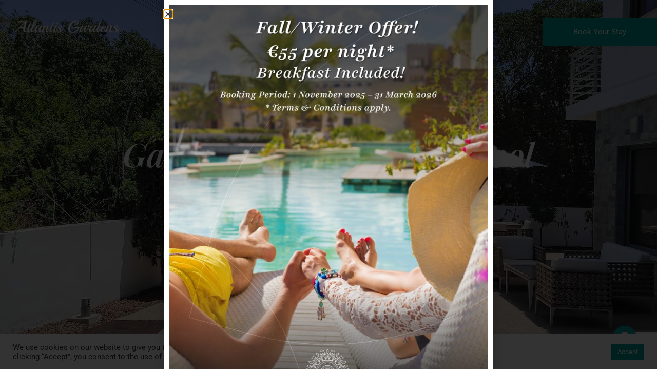

--- FILE ---
content_type: text/html; charset=UTF-8
request_url: https://atlantis-gardens.com/garden-view-villas-with-pool/
body_size: 23078
content:
<!doctype html>
<html lang="en-US">
<head>
	<meta charset="UTF-8">
	<meta name="viewport" content="width=device-width, initial-scale=1">
	<link rel="profile" href="https://gmpg.org/xfn/11">
	<meta name='robots' content='index, follow, max-image-preview:large, max-snippet:-1, max-video-preview:-1' />
<link rel="alternate" hreflang="en" href="https://atlantis-gardens.com/garden-view-villas-with-pool/" />
<link rel="alternate" hreflang="de" href="https://atlantis-gardens.com/villen-mit-gartenblick-und-pool/?lang=de" />
<link rel="alternate" hreflang="el" href="https://atlantis-gardens.com/%ce%b2%ce%af%ce%bb%ce%b5%cf%82-%ce%bc%ce%b5-%ce%b8%ce%ad%ce%b1-%cf%83%cf%84%ce%bf%ce%bd-%ce%ba%ce%ae%cf%80%ce%bf-%ce%ba%ce%b1%ce%b9-%cf%80%ce%b9%cf%83%ce%af%ce%bd%ce%b1/?lang=el" />
<link rel="alternate" hreflang="ru" href="https://atlantis-gardens.com/%d0%b2%d0%b8%d0%bb%d0%bb%d1%8b-%d1%81-%d0%b2%d0%b8%d0%b4%d0%be%d0%bc-%d0%bd%d0%b0-%d1%81%d0%b0%d0%b4-%d0%b8-%d0%b1%d0%b0%d1%81%d1%81%d0%b5%d0%b9%d0%bd%d0%be%d0%bc/?lang=ru" />
<link rel="alternate" hreflang="x-default" href="https://atlantis-gardens.com/garden-view-villas-with-pool/" />

	<!-- This site is optimized with the Yoast SEO plugin v26.7 - https://yoast.com/wordpress/plugins/seo/ -->
	<title>Garden view villas with pool - Atlantis Gardens, Larnaca Cyprus, Beachfront Holidays</title>
	<link rel="canonical" href="https://atlantis-gardens.com/garden-view-villas-with-pool/" />
	<meta property="og:locale" content="en_US" />
	<meta property="og:type" content="article" />
	<meta property="og:title" content="Garden view villas with pool - Atlantis Gardens, Larnaca Cyprus, Beachfront Holidays" />
	<meta property="og:description" content="Beautifully designed three-bedroom villas having a modern architectural style in mind. These homes are built on two levels, the lower offering an open plan area along with the addition of high ceilings and modern lighting fixtures giving the home an airy feel. A guest WC, as well as your own garden, accompanied by a private [&hellip;]" />
	<meta property="og:url" content="https://atlantis-gardens.com/garden-view-villas-with-pool/" />
	<meta property="og:site_name" content="Atlantis Gardens, Larnaca Cyprus, Beachfront Holidays" />
	<meta property="article:publisher" content="https://www.facebook.com/profile.php?id=100063588310263" />
	<meta property="article:published_time" content="2022-05-09T09:19:04+00:00" />
	<meta property="article:modified_time" content="2022-11-17T11:48:21+00:00" />
	<meta property="og:image" content="https://atlantis-gardens.com/wp-content/uploads/2022/04/atlantis-2021-villa-E-1-01.webp" />
	<meta property="og:image:width" content="1871" />
	<meta property="og:image:height" content="2500" />
	<meta property="og:image:type" content="image/webp" />
	<meta name="author" content="admin" />
	<meta name="twitter:card" content="summary_large_image" />
	<meta name="twitter:label1" content="Written by" />
	<meta name="twitter:data1" content="admin" />
	<meta name="twitter:label2" content="Est. reading time" />
	<meta name="twitter:data2" content="1 minute" />
	<script type="application/ld+json" class="yoast-schema-graph">{"@context":"https://schema.org","@graph":[{"@type":"Article","@id":"https://atlantis-gardens.com/garden-view-villas-with-pool/#article","isPartOf":{"@id":"https://atlantis-gardens.com/garden-view-villas-with-pool/"},"author":{"name":"admin","@id":"https://atlantis-gardens.com/#/schema/person/b05dfb16ca543d2a4e9f7b7e5bfb7281"},"headline":"Garden view villas with pool","datePublished":"2022-05-09T09:19:04+00:00","dateModified":"2022-11-17T11:48:21+00:00","mainEntityOfPage":{"@id":"https://atlantis-gardens.com/garden-view-villas-with-pool/"},"wordCount":126,"commentCount":0,"publisher":{"@id":"https://atlantis-gardens.com/#organization"},"image":{"@id":"https://atlantis-gardens.com/garden-view-villas-with-pool/#primaryimage"},"thumbnailUrl":"https://atlantis-gardens.com/wp-content/uploads/2022/04/atlantis-2021-villa-E-1-01.webp","articleSection":["Room Types"],"inLanguage":"en-US","potentialAction":[{"@type":"CommentAction","name":"Comment","target":["https://atlantis-gardens.com/garden-view-villas-with-pool/#respond"]}]},{"@type":"WebPage","@id":"https://atlantis-gardens.com/garden-view-villas-with-pool/","url":"https://atlantis-gardens.com/garden-view-villas-with-pool/","name":"Garden view villas with pool - Atlantis Gardens, Larnaca Cyprus, Beachfront Holidays","isPartOf":{"@id":"https://atlantis-gardens.com/#website"},"primaryImageOfPage":{"@id":"https://atlantis-gardens.com/garden-view-villas-with-pool/#primaryimage"},"image":{"@id":"https://atlantis-gardens.com/garden-view-villas-with-pool/#primaryimage"},"thumbnailUrl":"https://atlantis-gardens.com/wp-content/uploads/2022/04/atlantis-2021-villa-E-1-01.webp","datePublished":"2022-05-09T09:19:04+00:00","dateModified":"2022-11-17T11:48:21+00:00","breadcrumb":{"@id":"https://atlantis-gardens.com/garden-view-villas-with-pool/#breadcrumb"},"inLanguage":"en-US","potentialAction":[{"@type":"ReadAction","target":["https://atlantis-gardens.com/garden-view-villas-with-pool/"]}]},{"@type":"ImageObject","inLanguage":"en-US","@id":"https://atlantis-gardens.com/garden-view-villas-with-pool/#primaryimage","url":"https://atlantis-gardens.com/wp-content/uploads/2022/04/atlantis-2021-villa-E-1-01.webp","contentUrl":"https://atlantis-gardens.com/wp-content/uploads/2022/04/atlantis-2021-villa-E-1-01.webp","width":1871,"height":2500,"caption":"Garden view villas with pool - Atlantis Gardens"},{"@type":"BreadcrumbList","@id":"https://atlantis-gardens.com/garden-view-villas-with-pool/#breadcrumb","itemListElement":[{"@type":"ListItem","position":1,"name":"Home","item":"https://atlantis-gardens.com/"},{"@type":"ListItem","position":2,"name":"Garden view villas with pool"}]},{"@type":"WebSite","@id":"https://atlantis-gardens.com/#website","url":"https://atlantis-gardens.com/","name":"Atlantis Gardens, Larnaca Cyprus, Beachfront Holidays","description":"Villas &amp; Apartments in Petoundas Beach, Mazotos","publisher":{"@id":"https://atlantis-gardens.com/#organization"},"potentialAction":[{"@type":"SearchAction","target":{"@type":"EntryPoint","urlTemplate":"https://atlantis-gardens.com/?s={search_term_string}"},"query-input":{"@type":"PropertyValueSpecification","valueRequired":true,"valueName":"search_term_string"}}],"inLanguage":"en-US"},{"@type":"Organization","@id":"https://atlantis-gardens.com/#organization","name":"Atlantis Gardens, Larnaca Cyprus, Beachfront Holidays","url":"https://atlantis-gardens.com/","logo":{"@type":"ImageObject","inLanguage":"en-US","@id":"https://atlantis-gardens.com/#/schema/logo/image/","url":"https://atlantis-gardens.com/wp-content/uploads/2022/04/atlantis-logo-horizontal-1.webp","contentUrl":"https://atlantis-gardens.com/wp-content/uploads/2022/04/atlantis-logo-horizontal-1.webp","width":430,"height":100,"caption":"Atlantis Gardens, Larnaca Cyprus, Beachfront Holidays"},"image":{"@id":"https://atlantis-gardens.com/#/schema/logo/image/"},"sameAs":["https://www.facebook.com/profile.php?id=100063588310263","https://www.instagram.com/atlantisgardensresortcy/"]},{"@type":"Person","@id":"https://atlantis-gardens.com/#/schema/person/b05dfb16ca543d2a4e9f7b7e5bfb7281","name":"admin","image":{"@type":"ImageObject","inLanguage":"en-US","@id":"https://atlantis-gardens.com/#/schema/person/image/","url":"https://secure.gravatar.com/avatar/7bcf4a835286ee1ce9344b9652bea1f3ef05fc8e363de1330d0a3736c432be20?s=96&d=mm&r=g","contentUrl":"https://secure.gravatar.com/avatar/7bcf4a835286ee1ce9344b9652bea1f3ef05fc8e363de1330d0a3736c432be20?s=96&d=mm&r=g","caption":"admin"},"url":"https://atlantis-gardens.com/author/admin-atljosef/"}]}</script>
	<!-- / Yoast SEO plugin. -->


<link rel="alternate" type="application/rss+xml" title="Atlantis Gardens, Larnaca Cyprus, Beachfront Holidays &raquo; Feed" href="https://atlantis-gardens.com/feed/" />
<link rel="alternate" type="application/rss+xml" title="Atlantis Gardens, Larnaca Cyprus, Beachfront Holidays &raquo; Comments Feed" href="https://atlantis-gardens.com/comments/feed/" />
<link rel="alternate" type="application/rss+xml" title="Atlantis Gardens, Larnaca Cyprus, Beachfront Holidays &raquo; Garden view villas with pool Comments Feed" href="https://atlantis-gardens.com/garden-view-villas-with-pool/feed/" />
<link rel="alternate" title="oEmbed (JSON)" type="application/json+oembed" href="https://atlantis-gardens.com/wp-json/oembed/1.0/embed?url=https%3A%2F%2Fatlantis-gardens.com%2Fgarden-view-villas-with-pool%2F" />
<link rel="alternate" title="oEmbed (XML)" type="text/xml+oembed" href="https://atlantis-gardens.com/wp-json/oembed/1.0/embed?url=https%3A%2F%2Fatlantis-gardens.com%2Fgarden-view-villas-with-pool%2F&#038;format=xml" />
<style id='wp-img-auto-sizes-contain-inline-css'>
img:is([sizes=auto i],[sizes^="auto," i]){contain-intrinsic-size:3000px 1500px}
/*# sourceURL=wp-img-auto-sizes-contain-inline-css */
</style>
<style id='wp-emoji-styles-inline-css'>

	img.wp-smiley, img.emoji {
		display: inline !important;
		border: none !important;
		box-shadow: none !important;
		height: 1em !important;
		width: 1em !important;
		margin: 0 0.07em !important;
		vertical-align: -0.1em !important;
		background: none !important;
		padding: 0 !important;
	}
/*# sourceURL=wp-emoji-styles-inline-css */
</style>
<style id='global-styles-inline-css'>
:root{--wp--preset--aspect-ratio--square: 1;--wp--preset--aspect-ratio--4-3: 4/3;--wp--preset--aspect-ratio--3-4: 3/4;--wp--preset--aspect-ratio--3-2: 3/2;--wp--preset--aspect-ratio--2-3: 2/3;--wp--preset--aspect-ratio--16-9: 16/9;--wp--preset--aspect-ratio--9-16: 9/16;--wp--preset--color--black: #000000;--wp--preset--color--cyan-bluish-gray: #abb8c3;--wp--preset--color--white: #ffffff;--wp--preset--color--pale-pink: #f78da7;--wp--preset--color--vivid-red: #cf2e2e;--wp--preset--color--luminous-vivid-orange: #ff6900;--wp--preset--color--luminous-vivid-amber: #fcb900;--wp--preset--color--light-green-cyan: #7bdcb5;--wp--preset--color--vivid-green-cyan: #00d084;--wp--preset--color--pale-cyan-blue: #8ed1fc;--wp--preset--color--vivid-cyan-blue: #0693e3;--wp--preset--color--vivid-purple: #9b51e0;--wp--preset--gradient--vivid-cyan-blue-to-vivid-purple: linear-gradient(135deg,rgb(6,147,227) 0%,rgb(155,81,224) 100%);--wp--preset--gradient--light-green-cyan-to-vivid-green-cyan: linear-gradient(135deg,rgb(122,220,180) 0%,rgb(0,208,130) 100%);--wp--preset--gradient--luminous-vivid-amber-to-luminous-vivid-orange: linear-gradient(135deg,rgb(252,185,0) 0%,rgb(255,105,0) 100%);--wp--preset--gradient--luminous-vivid-orange-to-vivid-red: linear-gradient(135deg,rgb(255,105,0) 0%,rgb(207,46,46) 100%);--wp--preset--gradient--very-light-gray-to-cyan-bluish-gray: linear-gradient(135deg,rgb(238,238,238) 0%,rgb(169,184,195) 100%);--wp--preset--gradient--cool-to-warm-spectrum: linear-gradient(135deg,rgb(74,234,220) 0%,rgb(151,120,209) 20%,rgb(207,42,186) 40%,rgb(238,44,130) 60%,rgb(251,105,98) 80%,rgb(254,248,76) 100%);--wp--preset--gradient--blush-light-purple: linear-gradient(135deg,rgb(255,206,236) 0%,rgb(152,150,240) 100%);--wp--preset--gradient--blush-bordeaux: linear-gradient(135deg,rgb(254,205,165) 0%,rgb(254,45,45) 50%,rgb(107,0,62) 100%);--wp--preset--gradient--luminous-dusk: linear-gradient(135deg,rgb(255,203,112) 0%,rgb(199,81,192) 50%,rgb(65,88,208) 100%);--wp--preset--gradient--pale-ocean: linear-gradient(135deg,rgb(255,245,203) 0%,rgb(182,227,212) 50%,rgb(51,167,181) 100%);--wp--preset--gradient--electric-grass: linear-gradient(135deg,rgb(202,248,128) 0%,rgb(113,206,126) 100%);--wp--preset--gradient--midnight: linear-gradient(135deg,rgb(2,3,129) 0%,rgb(40,116,252) 100%);--wp--preset--font-size--small: 13px;--wp--preset--font-size--medium: 20px;--wp--preset--font-size--large: 36px;--wp--preset--font-size--x-large: 42px;--wp--preset--spacing--20: 0.44rem;--wp--preset--spacing--30: 0.67rem;--wp--preset--spacing--40: 1rem;--wp--preset--spacing--50: 1.5rem;--wp--preset--spacing--60: 2.25rem;--wp--preset--spacing--70: 3.38rem;--wp--preset--spacing--80: 5.06rem;--wp--preset--shadow--natural: 6px 6px 9px rgba(0, 0, 0, 0.2);--wp--preset--shadow--deep: 12px 12px 50px rgba(0, 0, 0, 0.4);--wp--preset--shadow--sharp: 6px 6px 0px rgba(0, 0, 0, 0.2);--wp--preset--shadow--outlined: 6px 6px 0px -3px rgb(255, 255, 255), 6px 6px rgb(0, 0, 0);--wp--preset--shadow--crisp: 6px 6px 0px rgb(0, 0, 0);}:root { --wp--style--global--content-size: 800px;--wp--style--global--wide-size: 1200px; }:where(body) { margin: 0; }.wp-site-blocks > .alignleft { float: left; margin-right: 2em; }.wp-site-blocks > .alignright { float: right; margin-left: 2em; }.wp-site-blocks > .aligncenter { justify-content: center; margin-left: auto; margin-right: auto; }:where(.wp-site-blocks) > * { margin-block-start: 24px; margin-block-end: 0; }:where(.wp-site-blocks) > :first-child { margin-block-start: 0; }:where(.wp-site-blocks) > :last-child { margin-block-end: 0; }:root { --wp--style--block-gap: 24px; }:root :where(.is-layout-flow) > :first-child{margin-block-start: 0;}:root :where(.is-layout-flow) > :last-child{margin-block-end: 0;}:root :where(.is-layout-flow) > *{margin-block-start: 24px;margin-block-end: 0;}:root :where(.is-layout-constrained) > :first-child{margin-block-start: 0;}:root :where(.is-layout-constrained) > :last-child{margin-block-end: 0;}:root :where(.is-layout-constrained) > *{margin-block-start: 24px;margin-block-end: 0;}:root :where(.is-layout-flex){gap: 24px;}:root :where(.is-layout-grid){gap: 24px;}.is-layout-flow > .alignleft{float: left;margin-inline-start: 0;margin-inline-end: 2em;}.is-layout-flow > .alignright{float: right;margin-inline-start: 2em;margin-inline-end: 0;}.is-layout-flow > .aligncenter{margin-left: auto !important;margin-right: auto !important;}.is-layout-constrained > .alignleft{float: left;margin-inline-start: 0;margin-inline-end: 2em;}.is-layout-constrained > .alignright{float: right;margin-inline-start: 2em;margin-inline-end: 0;}.is-layout-constrained > .aligncenter{margin-left: auto !important;margin-right: auto !important;}.is-layout-constrained > :where(:not(.alignleft):not(.alignright):not(.alignfull)){max-width: var(--wp--style--global--content-size);margin-left: auto !important;margin-right: auto !important;}.is-layout-constrained > .alignwide{max-width: var(--wp--style--global--wide-size);}body .is-layout-flex{display: flex;}.is-layout-flex{flex-wrap: wrap;align-items: center;}.is-layout-flex > :is(*, div){margin: 0;}body .is-layout-grid{display: grid;}.is-layout-grid > :is(*, div){margin: 0;}body{padding-top: 0px;padding-right: 0px;padding-bottom: 0px;padding-left: 0px;}a:where(:not(.wp-element-button)){text-decoration: underline;}:root :where(.wp-element-button, .wp-block-button__link){background-color: #32373c;border-width: 0;color: #fff;font-family: inherit;font-size: inherit;font-style: inherit;font-weight: inherit;letter-spacing: inherit;line-height: inherit;padding-top: calc(0.667em + 2px);padding-right: calc(1.333em + 2px);padding-bottom: calc(0.667em + 2px);padding-left: calc(1.333em + 2px);text-decoration: none;text-transform: inherit;}.has-black-color{color: var(--wp--preset--color--black) !important;}.has-cyan-bluish-gray-color{color: var(--wp--preset--color--cyan-bluish-gray) !important;}.has-white-color{color: var(--wp--preset--color--white) !important;}.has-pale-pink-color{color: var(--wp--preset--color--pale-pink) !important;}.has-vivid-red-color{color: var(--wp--preset--color--vivid-red) !important;}.has-luminous-vivid-orange-color{color: var(--wp--preset--color--luminous-vivid-orange) !important;}.has-luminous-vivid-amber-color{color: var(--wp--preset--color--luminous-vivid-amber) !important;}.has-light-green-cyan-color{color: var(--wp--preset--color--light-green-cyan) !important;}.has-vivid-green-cyan-color{color: var(--wp--preset--color--vivid-green-cyan) !important;}.has-pale-cyan-blue-color{color: var(--wp--preset--color--pale-cyan-blue) !important;}.has-vivid-cyan-blue-color{color: var(--wp--preset--color--vivid-cyan-blue) !important;}.has-vivid-purple-color{color: var(--wp--preset--color--vivid-purple) !important;}.has-black-background-color{background-color: var(--wp--preset--color--black) !important;}.has-cyan-bluish-gray-background-color{background-color: var(--wp--preset--color--cyan-bluish-gray) !important;}.has-white-background-color{background-color: var(--wp--preset--color--white) !important;}.has-pale-pink-background-color{background-color: var(--wp--preset--color--pale-pink) !important;}.has-vivid-red-background-color{background-color: var(--wp--preset--color--vivid-red) !important;}.has-luminous-vivid-orange-background-color{background-color: var(--wp--preset--color--luminous-vivid-orange) !important;}.has-luminous-vivid-amber-background-color{background-color: var(--wp--preset--color--luminous-vivid-amber) !important;}.has-light-green-cyan-background-color{background-color: var(--wp--preset--color--light-green-cyan) !important;}.has-vivid-green-cyan-background-color{background-color: var(--wp--preset--color--vivid-green-cyan) !important;}.has-pale-cyan-blue-background-color{background-color: var(--wp--preset--color--pale-cyan-blue) !important;}.has-vivid-cyan-blue-background-color{background-color: var(--wp--preset--color--vivid-cyan-blue) !important;}.has-vivid-purple-background-color{background-color: var(--wp--preset--color--vivid-purple) !important;}.has-black-border-color{border-color: var(--wp--preset--color--black) !important;}.has-cyan-bluish-gray-border-color{border-color: var(--wp--preset--color--cyan-bluish-gray) !important;}.has-white-border-color{border-color: var(--wp--preset--color--white) !important;}.has-pale-pink-border-color{border-color: var(--wp--preset--color--pale-pink) !important;}.has-vivid-red-border-color{border-color: var(--wp--preset--color--vivid-red) !important;}.has-luminous-vivid-orange-border-color{border-color: var(--wp--preset--color--luminous-vivid-orange) !important;}.has-luminous-vivid-amber-border-color{border-color: var(--wp--preset--color--luminous-vivid-amber) !important;}.has-light-green-cyan-border-color{border-color: var(--wp--preset--color--light-green-cyan) !important;}.has-vivid-green-cyan-border-color{border-color: var(--wp--preset--color--vivid-green-cyan) !important;}.has-pale-cyan-blue-border-color{border-color: var(--wp--preset--color--pale-cyan-blue) !important;}.has-vivid-cyan-blue-border-color{border-color: var(--wp--preset--color--vivid-cyan-blue) !important;}.has-vivid-purple-border-color{border-color: var(--wp--preset--color--vivid-purple) !important;}.has-vivid-cyan-blue-to-vivid-purple-gradient-background{background: var(--wp--preset--gradient--vivid-cyan-blue-to-vivid-purple) !important;}.has-light-green-cyan-to-vivid-green-cyan-gradient-background{background: var(--wp--preset--gradient--light-green-cyan-to-vivid-green-cyan) !important;}.has-luminous-vivid-amber-to-luminous-vivid-orange-gradient-background{background: var(--wp--preset--gradient--luminous-vivid-amber-to-luminous-vivid-orange) !important;}.has-luminous-vivid-orange-to-vivid-red-gradient-background{background: var(--wp--preset--gradient--luminous-vivid-orange-to-vivid-red) !important;}.has-very-light-gray-to-cyan-bluish-gray-gradient-background{background: var(--wp--preset--gradient--very-light-gray-to-cyan-bluish-gray) !important;}.has-cool-to-warm-spectrum-gradient-background{background: var(--wp--preset--gradient--cool-to-warm-spectrum) !important;}.has-blush-light-purple-gradient-background{background: var(--wp--preset--gradient--blush-light-purple) !important;}.has-blush-bordeaux-gradient-background{background: var(--wp--preset--gradient--blush-bordeaux) !important;}.has-luminous-dusk-gradient-background{background: var(--wp--preset--gradient--luminous-dusk) !important;}.has-pale-ocean-gradient-background{background: var(--wp--preset--gradient--pale-ocean) !important;}.has-electric-grass-gradient-background{background: var(--wp--preset--gradient--electric-grass) !important;}.has-midnight-gradient-background{background: var(--wp--preset--gradient--midnight) !important;}.has-small-font-size{font-size: var(--wp--preset--font-size--small) !important;}.has-medium-font-size{font-size: var(--wp--preset--font-size--medium) !important;}.has-large-font-size{font-size: var(--wp--preset--font-size--large) !important;}.has-x-large-font-size{font-size: var(--wp--preset--font-size--x-large) !important;}
:root :where(.wp-block-pullquote){font-size: 1.5em;line-height: 1.6;}
/*# sourceURL=global-styles-inline-css */
</style>
<link rel='stylesheet' id='cookie-law-info-css' href='https://atlantis-gardens.com/wp-content/plugins/cookie-law-info/legacy/public/css/cookie-law-info-public.css?ver=3.3.9.1' media='all' />
<link rel='stylesheet' id='cookie-law-info-gdpr-css' href='https://atlantis-gardens.com/wp-content/plugins/cookie-law-info/legacy/public/css/cookie-law-info-gdpr.css?ver=3.3.9.1' media='all' />
<link rel='stylesheet' id='wpml-legacy-horizontal-list-0-css' href='https://atlantis-gardens.com/wp-content/plugins/sitepress-multilingual-cms/templates/language-switchers/legacy-list-horizontal/style.min.css?ver=1' media='all' />
<link rel='stylesheet' id='hello-elementor-css' href='https://atlantis-gardens.com/wp-content/themes/hello-elementor/assets/css/reset.css?ver=3.4.5' media='all' />
<link rel='stylesheet' id='hello-elementor-theme-style-css' href='https://atlantis-gardens.com/wp-content/themes/hello-elementor/assets/css/theme.css?ver=3.4.5' media='all' />
<link rel='stylesheet' id='hello-elementor-header-footer-css' href='https://atlantis-gardens.com/wp-content/themes/hello-elementor/assets/css/header-footer.css?ver=3.4.5' media='all' />
<link rel='stylesheet' id='elementor-frontend-css' href='https://atlantis-gardens.com/wp-content/plugins/elementor/assets/css/frontend.min.css?ver=3.34.2' media='all' />
<style id='elementor-frontend-inline-css'>
.elementor-758 .elementor-element.elementor-element-a9bc7dd:not(.elementor-motion-effects-element-type-background), .elementor-758 .elementor-element.elementor-element-a9bc7dd > .elementor-motion-effects-container > .elementor-motion-effects-layer{background-image:url("https://atlantis-gardens.com/wp-content/uploads/2022/04/atlantis-2021-villa-E-1-01.webp");}
/*# sourceURL=elementor-frontend-inline-css */
</style>
<link rel='stylesheet' id='elementor-post-216-css' href='https://atlantis-gardens.com/wp-content/uploads/elementor/css/post-216.css?ver=1768955864' media='all' />
<link rel='stylesheet' id='widget-image-css' href='https://atlantis-gardens.com/wp-content/plugins/elementor/assets/css/widget-image.min.css?ver=3.34.2' media='all' />
<link rel='stylesheet' id='e-sticky-css' href='https://atlantis-gardens.com/wp-content/plugins/elementor-pro/assets/css/modules/sticky.min.css?ver=3.34.1' media='all' />
<link rel='stylesheet' id='widget-icon-list-css' href='https://atlantis-gardens.com/wp-content/plugins/elementor/assets/css/widget-icon-list.min.css?ver=3.34.2' media='all' />
<link rel='stylesheet' id='widget-social-icons-css' href='https://atlantis-gardens.com/wp-content/plugins/elementor/assets/css/widget-social-icons.min.css?ver=3.34.2' media='all' />
<link rel='stylesheet' id='e-apple-webkit-css' href='https://atlantis-gardens.com/wp-content/plugins/elementor/assets/css/conditionals/apple-webkit.min.css?ver=3.34.2' media='all' />
<link rel='stylesheet' id='widget-heading-css' href='https://atlantis-gardens.com/wp-content/plugins/elementor/assets/css/widget-heading.min.css?ver=3.34.2' media='all' />
<link rel='stylesheet' id='widget-form-css' href='https://atlantis-gardens.com/wp-content/plugins/elementor-pro/assets/css/widget-form.min.css?ver=3.34.1' media='all' />
<link rel='stylesheet' id='e-popup-css' href='https://atlantis-gardens.com/wp-content/plugins/elementor-pro/assets/css/conditionals/popup.min.css?ver=3.34.1' media='all' />
<link rel='stylesheet' id='swiper-css' href='https://atlantis-gardens.com/wp-content/plugins/elementor/assets/lib/swiper/v8/css/swiper.min.css?ver=8.4.5' media='all' />
<link rel='stylesheet' id='e-swiper-css' href='https://atlantis-gardens.com/wp-content/plugins/elementor/assets/css/conditionals/e-swiper.min.css?ver=3.34.2' media='all' />
<link rel='stylesheet' id='e-animation-fadeIn-css' href='https://atlantis-gardens.com/wp-content/plugins/elementor/assets/lib/animations/styles/fadeIn.min.css?ver=3.34.2' media='all' />
<link rel='stylesheet' id='elementor-icons-css' href='https://atlantis-gardens.com/wp-content/plugins/elementor/assets/lib/eicons/css/elementor-icons.min.css?ver=5.46.0' media='all' />
<link rel='stylesheet' id='jet-blog-css' href='https://atlantis-gardens.com/wp-content/plugins/jet-blog/assets/css/jet-blog.css?ver=2.4.8' media='all' />
<link rel='stylesheet' id='e-animation-fadeInUp-css' href='https://atlantis-gardens.com/wp-content/plugins/elementor/assets/lib/animations/styles/fadeInUp.min.css?ver=3.34.2' media='all' />
<link rel='stylesheet' id='e-animation-fadeInRight-css' href='https://atlantis-gardens.com/wp-content/plugins/elementor/assets/lib/animations/styles/fadeInRight.min.css?ver=3.34.2' media='all' />
<link rel='stylesheet' id='widget-gallery-css' href='https://atlantis-gardens.com/wp-content/plugins/elementor-pro/assets/css/widget-gallery.min.css?ver=3.34.1' media='all' />
<link rel='stylesheet' id='elementor-gallery-css' href='https://atlantis-gardens.com/wp-content/plugins/elementor/assets/lib/e-gallery/css/e-gallery.min.css?ver=1.2.0' media='all' />
<link rel='stylesheet' id='e-transitions-css' href='https://atlantis-gardens.com/wp-content/plugins/elementor-pro/assets/css/conditionals/transitions.min.css?ver=3.34.1' media='all' />
<link rel='stylesheet' id='widget-posts-css' href='https://atlantis-gardens.com/wp-content/plugins/elementor-pro/assets/css/widget-posts.min.css?ver=3.34.1' media='all' />
<link rel='stylesheet' id='elementor-post-758-css' href='https://atlantis-gardens.com/wp-content/uploads/elementor/css/post-758.css?ver=1768962533' media='all' />
<link rel='stylesheet' id='elementor-post-236-css' href='https://atlantis-gardens.com/wp-content/uploads/elementor/css/post-236.css?ver=1768955866' media='all' />
<link rel='stylesheet' id='elementor-post-231-css' href='https://atlantis-gardens.com/wp-content/uploads/elementor/css/post-231.css?ver=1768955866' media='all' />
<link rel='stylesheet' id='elementor-post-5220-css' href='https://atlantis-gardens.com/wp-content/uploads/elementor/css/post-5220.css?ver=1768955866' media='all' />
<link rel='stylesheet' id='elementor-post-5204-css' href='https://atlantis-gardens.com/wp-content/uploads/elementor/css/post-5204.css?ver=1768955866' media='all' />
<link rel='stylesheet' id='elementor-post-5166-css' href='https://atlantis-gardens.com/wp-content/uploads/elementor/css/post-5166.css?ver=1768955866' media='all' />
<link rel='stylesheet' id='elementor-gf-local-roboto-css' href='https://atlantis-gardens.com/wp-content/uploads/elementor/google-fonts/css/roboto.css?ver=1742258275' media='all' />
<link rel='stylesheet' id='elementor-gf-local-robotoslab-css' href='https://atlantis-gardens.com/wp-content/uploads/elementor/google-fonts/css/robotoslab.css?ver=1742258277' media='all' />
<link rel='stylesheet' id='elementor-gf-local-playfairdisplay-css' href='https://atlantis-gardens.com/wp-content/uploads/elementor/google-fonts/css/playfairdisplay.css?ver=1742258278' media='all' />
<link rel='stylesheet' id='elementor-gf-local-lato-css' href='https://atlantis-gardens.com/wp-content/uploads/elementor/google-fonts/css/lato.css?ver=1742258279' media='all' />
<link rel='stylesheet' id='elementor-icons-shared-0-css' href='https://atlantis-gardens.com/wp-content/plugins/elementor/assets/lib/font-awesome/css/fontawesome.min.css?ver=5.15.3' media='all' />
<link rel='stylesheet' id='elementor-icons-fa-solid-css' href='https://atlantis-gardens.com/wp-content/plugins/elementor/assets/lib/font-awesome/css/solid.min.css?ver=5.15.3' media='all' />
<link rel='stylesheet' id='elementor-icons-fa-brands-css' href='https://atlantis-gardens.com/wp-content/plugins/elementor/assets/lib/font-awesome/css/brands.min.css?ver=5.15.3' media='all' />
<script id="wpml-cookie-js-extra">
var wpml_cookies = {"wp-wpml_current_language":{"value":"en","expires":1,"path":"/"}};
var wpml_cookies = {"wp-wpml_current_language":{"value":"en","expires":1,"path":"/"}};
//# sourceURL=wpml-cookie-js-extra
</script>
<script src="https://atlantis-gardens.com/wp-content/plugins/sitepress-multilingual-cms/res/js/cookies/language-cookie.js?ver=486900" id="wpml-cookie-js" defer data-wp-strategy="defer"></script>
<script src="https://atlantis-gardens.com/wp-includes/js/jquery/jquery.min.js?ver=3.7.1" id="jquery-core-js"></script>
<script src="https://atlantis-gardens.com/wp-includes/js/jquery/jquery-migrate.min.js?ver=3.4.1" id="jquery-migrate-js"></script>
<script id="cookie-law-info-js-extra">
var Cli_Data = {"nn_cookie_ids":[],"cookielist":[],"non_necessary_cookies":[],"ccpaEnabled":"","ccpaRegionBased":"","ccpaBarEnabled":"","strictlyEnabled":["necessary","obligatoire"],"ccpaType":"gdpr","js_blocking":"1","custom_integration":"","triggerDomRefresh":"","secure_cookies":""};
var cli_cookiebar_settings = {"animate_speed_hide":"500","animate_speed_show":"500","background":"#FFF","border":"#b1a6a6c2","border_on":"","button_1_button_colour":"#00a19b","button_1_button_hover":"#00817c","button_1_link_colour":"#fff","button_1_as_button":"1","button_1_new_win":"","button_2_button_colour":"#333","button_2_button_hover":"#292929","button_2_link_colour":"#444","button_2_as_button":"","button_2_hidebar":"","button_3_button_colour":"#dedfe0","button_3_button_hover":"#b2b2b3","button_3_link_colour":"#333333","button_3_as_button":"1","button_3_new_win":"","button_4_button_colour":"#dedfe0","button_4_button_hover":"#b2b2b3","button_4_link_colour":"#333333","button_4_as_button":"1","button_7_button_colour":"#00a19b","button_7_button_hover":"#00817c","button_7_link_colour":"#fff","button_7_as_button":"1","button_7_new_win":"","font_family":"inherit","header_fix":"","notify_animate_hide":"1","notify_animate_show":"","notify_div_id":"#cookie-law-info-bar","notify_position_horizontal":"right","notify_position_vertical":"bottom","scroll_close":"","scroll_close_reload":"","accept_close_reload":"","reject_close_reload":"","showagain_tab":"","showagain_background":"#fff","showagain_border":"#000","showagain_div_id":"#cookie-law-info-again","showagain_x_position":"100px","text":"#333333","show_once_yn":"","show_once":"10000","logging_on":"","as_popup":"","popup_overlay":"1","bar_heading_text":"","cookie_bar_as":"banner","popup_showagain_position":"bottom-right","widget_position":"left"};
var log_object = {"ajax_url":"https://atlantis-gardens.com/wp-admin/admin-ajax.php"};
//# sourceURL=cookie-law-info-js-extra
</script>
<script src="https://atlantis-gardens.com/wp-content/plugins/cookie-law-info/legacy/public/js/cookie-law-info-public.js?ver=3.3.9.1" id="cookie-law-info-js"></script>
<link rel="https://api.w.org/" href="https://atlantis-gardens.com/wp-json/" /><link rel="alternate" title="JSON" type="application/json" href="https://atlantis-gardens.com/wp-json/wp/v2/posts/758" /><link rel="EditURI" type="application/rsd+xml" title="RSD" href="https://atlantis-gardens.com/xmlrpc.php?rsd" />
<meta name="generator" content="WordPress 6.9" />
<link rel='shortlink' href='https://atlantis-gardens.com/?p=758' />
<meta name="generator" content="WPML ver:4.8.6 stt:1,3,13,45;" />
<!-- Google Tag Manager -->
<script>(function(w,d,s,l,i){w[l]=w[l]||[];w[l].push({'gtm.start':
new Date().getTime(),event:'gtm.js'});var f=d.getElementsByTagName(s)[0],
j=d.createElement(s),dl=l!='dataLayer'?'&l='+l:'';j.async=true;j.src=
'https://www.googletagmanager.com/gtm.js?id='+i+dl;f.parentNode.insertBefore(j,f);
})(window,document,'script','dataLayer','GTM-WMGNR2ZT');</script>
<!-- End Google Tag Manager -->

<!-- Google tag (gtag.js) -->

<script async src="https://www.googletagmanager.com/gtag/js?id=G-4XZEJ61YQG"></script>

<script>
window.dataLayer = window.dataLayer || [];
function gtag(){dataLayer.push(arguments);}
gtag('js', new Date());
gtag('config', 'G-4XZEJ61YQG');
</script><meta name="generator" content="Elementor 3.34.2; features: additional_custom_breakpoints; settings: css_print_method-external, google_font-enabled, font_display-auto">
			<style>
				.e-con.e-parent:nth-of-type(n+4):not(.e-lazyloaded):not(.e-no-lazyload),
				.e-con.e-parent:nth-of-type(n+4):not(.e-lazyloaded):not(.e-no-lazyload) * {
					background-image: none !important;
				}
				@media screen and (max-height: 1024px) {
					.e-con.e-parent:nth-of-type(n+3):not(.e-lazyloaded):not(.e-no-lazyload),
					.e-con.e-parent:nth-of-type(n+3):not(.e-lazyloaded):not(.e-no-lazyload) * {
						background-image: none !important;
					}
				}
				@media screen and (max-height: 640px) {
					.e-con.e-parent:nth-of-type(n+2):not(.e-lazyloaded):not(.e-no-lazyload),
					.e-con.e-parent:nth-of-type(n+2):not(.e-lazyloaded):not(.e-no-lazyload) * {
						background-image: none !important;
					}
				}
			</style>
			<link rel="icon" href="https://atlantis-gardens.com/wp-content/uploads/2022/04/fav-icon-150x150.png" sizes="32x32" />
<link rel="icon" href="https://atlantis-gardens.com/wp-content/uploads/2022/04/fav-icon-300x300.png" sizes="192x192" />
<link rel="apple-touch-icon" href="https://atlantis-gardens.com/wp-content/uploads/2022/04/fav-icon-300x300.png" />
<meta name="msapplication-TileImage" content="https://atlantis-gardens.com/wp-content/uploads/2022/04/fav-icon-300x300.png" />
</head>
<body class="wp-singular post-template post-template-elementor_header_footer single single-post postid-758 single-format-standard wp-custom-logo wp-embed-responsive wp-theme-hello-elementor hello-elementor-default elementor-default elementor-template-full-width elementor-kit-216 elementor-page elementor-page-758">

<!-- Google Tag Manager (noscript) -->
<noscript><iframe src="https://www.googletagmanager.com/ns.html?id=GTM-WMGNR2ZT"
height="0" width="0" style="display:none;visibility:hidden"></iframe></noscript>
<!-- End Google Tag Manager (noscript) -->
<a class="skip-link screen-reader-text" href="#content">Skip to content</a>

		<header data-elementor-type="header" data-elementor-id="236" class="elementor elementor-236 elementor-location-header" data-elementor-post-type="elementor_library">
					<section class="elementor-section elementor-top-section elementor-element elementor-element-20848079 elementor-section-full_width elementor-section-height-min-height elementor-section-content-top elementor-section-height-default elementor-section-items-middle" data-id="20848079" data-element_type="section" data-settings="{&quot;jet_parallax_layout_list&quot;:[]}">
						<div class="elementor-container elementor-column-gap-no">
					<div class="elementor-column elementor-col-33 elementor-top-column elementor-element elementor-element-655db8c6" data-id="655db8c6" data-element_type="column">
			<div class="elementor-widget-wrap elementor-element-populated">
						<div class="elementor-element elementor-element-ee1727c elementor-widget elementor-widget-image" data-id="ee1727c" data-element_type="widget" data-widget_type="image.default">
				<div class="elementor-widget-container">
															<img width="430" height="83" src="https://atlantis-gardens.com/wp-content/uploads/2022/04/atlantis-logo-horizontal-text-only-white.png" class="attachment-full size-full wp-image-422" alt="" srcset="https://atlantis-gardens.com/wp-content/uploads/2022/04/atlantis-logo-horizontal-text-only-white.png 430w, https://atlantis-gardens.com/wp-content/uploads/2022/04/atlantis-logo-horizontal-text-only-white-300x58.png 300w" sizes="(max-width: 430px) 100vw, 430px" />															</div>
				</div>
				<div class="elementor-element elementor-element-63b73ab elementor-align-right elementor-mobile-align-center elementor-hidden-desktop elementor-hidden-tablet elementor-widget elementor-widget-button" data-id="63b73ab" data-element_type="widget" data-settings="{&quot;sticky&quot;:&quot;top&quot;,&quot;sticky_on&quot;:[&quot;desktop&quot;,&quot;tablet&quot;,&quot;mobile&quot;],&quot;sticky_offset&quot;:0,&quot;sticky_effects_offset&quot;:0,&quot;sticky_anchor_link_offset&quot;:0}" data-widget_type="button.default">
				<div class="elementor-widget-container">
									<div class="elementor-button-wrapper">
					<a class="elementor-button elementor-button-link elementor-size-xs" href="https://atlantisgardens.reserve-online.net/" target="_blank">
						<span class="elementor-button-content-wrapper">
									<span class="elementor-button-text">Book Your Stay</span>
					</span>
					</a>
				</div>
								</div>
				</div>
					</div>
		</div>
				<div class="elementor-column elementor-col-33 elementor-top-column elementor-element elementor-element-818a70b" data-id="818a70b" data-element_type="column">
			<div class="elementor-widget-wrap elementor-element-populated">
						<div class="elementor-element elementor-element-505cc2d elementor-view-default elementor-widget elementor-widget-icon" data-id="505cc2d" data-element_type="widget" data-widget_type="icon.default">
				<div class="elementor-widget-container">
							<div class="elementor-icon-wrapper">
			<a class="elementor-icon" href="#elementor-action%3Aaction%3Dpopup%3Aopen%26settings%3DeyJpZCI6MjI2LCJ0b2dnbGUiOmZhbHNlfQ%3D%3D">
			<svg xmlns="http://www.w3.org/2000/svg" xmlns:xlink="http://www.w3.org/1999/xlink" id="b1729eb7-eb77-45ef-ad7c-b11613722526" x="0px" y="0px" viewBox="0 0 41.1 21" xml:space="preserve"><rect y="9.7" width="41.1" height="1.6"></rect><rect y="19.4" width="41.1" height="1.6"></rect><rect y="0" width="41.1" height="1.6"></rect></svg>			</a>
		</div>
						</div>
				</div>
					</div>
		</div>
				<div class="elementor-column elementor-col-33 elementor-top-column elementor-element elementor-element-25916a98 elementor-hidden-phone" data-id="25916a98" data-element_type="column">
			<div class="elementor-widget-wrap elementor-element-populated">
						<div class="elementor-element elementor-element-5033280b elementor-align-right elementor-widget elementor-widget-button" data-id="5033280b" data-element_type="widget" data-settings="{&quot;sticky&quot;:&quot;top&quot;,&quot;sticky_on&quot;:[&quot;desktop&quot;,&quot;tablet&quot;,&quot;mobile&quot;],&quot;sticky_offset&quot;:0,&quot;sticky_effects_offset&quot;:0,&quot;sticky_anchor_link_offset&quot;:0}" data-widget_type="button.default">
				<div class="elementor-widget-container">
									<div class="elementor-button-wrapper">
					<a class="elementor-button elementor-button-link elementor-size-sm" href="https://atlantisgardens.reserve-online.net/" target="_blank">
						<span class="elementor-button-content-wrapper">
									<span class="elementor-button-text">Book Your Stay</span>
					</span>
					</a>
				</div>
								</div>
				</div>
					</div>
		</div>
					</div>
		</section>
				</header>
				<div data-elementor-type="wp-post" data-elementor-id="758" class="elementor elementor-758" data-elementor-post-type="post">
						<section class="elementor-section elementor-top-section elementor-element elementor-element-a9bc7dd elementor-section-height-min-height elementor-section-full_width elementor-section-items-stretch elementor-section-content-middle elementor-section-height-default" data-id="a9bc7dd" data-element_type="section" id="topsection" data-settings="{&quot;background_background&quot;:&quot;classic&quot;,&quot;jet_parallax_layout_list&quot;:[]}">
							<div class="elementor-background-overlay"></div>
							<div class="elementor-container elementor-column-gap-default">
					<div class="elementor-column elementor-col-100 elementor-top-column elementor-element elementor-element-6401ee2" data-id="6401ee2" data-element_type="column">
			<div class="elementor-widget-wrap elementor-element-populated">
						<div class="elementor-element elementor-element-2d17d1c elementor-invisible elementor-widget elementor-widget-theme-post-title elementor-page-title elementor-widget-heading" data-id="2d17d1c" data-element_type="widget" data-settings="{&quot;_animation&quot;:&quot;fadeIn&quot;}" data-widget_type="theme-post-title.default">
				<div class="elementor-widget-container">
					<h1 class="elementor-heading-title elementor-size-default">Garden view villas with pool</h1>				</div>
				</div>
				<div class="elementor-element elementor-element-25fd550 elementor-fixed elementor-view-default elementor-widget elementor-widget-icon" data-id="25fd550" data-element_type="widget" data-settings="{&quot;_position&quot;:&quot;fixed&quot;}" data-widget_type="icon.default">
				<div class="elementor-widget-container">
							<div class="elementor-icon-wrapper">
			<a class="elementor-icon" href="#topsection">
			<i aria-hidden="true" class="fas fa-arrow-circle-up"></i>			</a>
		</div>
						</div>
				</div>
					</div>
		</div>
					</div>
		</section>
				<section class="elementor-section elementor-top-section elementor-element elementor-element-23c3cb10 elementor-section-height-min-height elementor-section-boxed elementor-section-height-default elementor-section-items-middle" data-id="23c3cb10" data-element_type="section" data-settings="{&quot;jet_parallax_layout_list&quot;:[],&quot;background_background&quot;:&quot;classic&quot;}">
						<div class="elementor-container elementor-column-gap-default">
					<div class="elementor-column elementor-col-100 elementor-top-column elementor-element elementor-element-28197379" data-id="28197379" data-element_type="column">
			<div class="elementor-widget-wrap elementor-element-populated">
						<div class="elementor-element elementor-element-78ae9900 elementor-invisible elementor-widget elementor-widget-text-editor" data-id="78ae9900" data-element_type="widget" data-settings="{&quot;_animation&quot;:&quot;fadeIn&quot;}" data-widget_type="text-editor.default">
				<div class="elementor-widget-container">
									<p>Beautifully designed three-bedroom villas having a modern architectural style in mind. These homes are built on two levels, the lower offering an open plan area along with the addition of high ceilings and modern lighting fixtures giving the home an airy feel. A guest WC, as well as your own garden, accompanied by a private pool, is also available to enjoy your privacy. The upper level consists of the en-suite master bedroom, two additional bedrooms, and separate bathroom. These homes comfortably sleep up to 6 people and come with all the necessary amenities. They feature private covered parking spaces and landscaped gardens.</p>								</div>
				</div>
				<div class="elementor-element elementor-element-10f25aa elementor-align-center elementor-widget elementor-widget-button" data-id="10f25aa" data-element_type="widget" data-widget_type="button.default">
				<div class="elementor-widget-container">
									<div class="elementor-button-wrapper">
					<a class="elementor-button elementor-button-link elementor-size-sm" href="https://atlantisgardens.reserve-online.net/property/ATLGARDENS/VGVP" target="_blank">
						<span class="elementor-button-content-wrapper">
									<span class="elementor-button-text">Book Your Villa</span>
					</span>
					</a>
				</div>
								</div>
				</div>
				<div class="elementor-element elementor-element-72f8e37 elementor-invisible elementor-widget elementor-widget-heading" data-id="72f8e37" data-element_type="widget" data-settings="{&quot;_animation&quot;:&quot;fadeInUp&quot;}" data-widget_type="heading.default">
				<div class="elementor-widget-container">
					<h2 class="elementor-heading-title elementor-size-default">Amenities</h2>				</div>
				</div>
				<section class="elementor-section elementor-inner-section elementor-element elementor-element-0f3caa4 elementor-section-boxed elementor-section-height-default elementor-section-height-default elementor-invisible" data-id="0f3caa4" data-element_type="section" data-settings="{&quot;jet_parallax_layout_list&quot;:[],&quot;animation&quot;:&quot;fadeInRight&quot;}">
						<div class="elementor-container elementor-column-gap-default">
					<div class="elementor-column elementor-col-12 elementor-inner-column elementor-element elementor-element-1e2d093" data-id="1e2d093" data-element_type="column">
			<div class="elementor-widget-wrap elementor-element-populated">
						<div class="elementor-element elementor-element-c0d85cd elementor-widget elementor-widget-heading" data-id="c0d85cd" data-element_type="widget" data-widget_type="heading.default">
				<div class="elementor-widget-container">
					<h1 class="elementor-heading-title elementor-size-default">6</h1>				</div>
				</div>
				<div class="elementor-element elementor-element-d454816 elementor-view-default elementor-widget elementor-widget-icon" data-id="d454816" data-element_type="widget" data-widget_type="icon.default">
				<div class="elementor-widget-container">
							<div class="elementor-icon-wrapper">
			<div class="elementor-icon">
			<i aria-hidden="true" class="fas fa-users"></i>			</div>
		</div>
						</div>
				</div>
				<div class="elementor-element elementor-element-c5d300e elementor-widget elementor-widget-heading" data-id="c5d300e" data-element_type="widget" data-widget_type="heading.default">
				<div class="elementor-widget-container">
					<h1 class="elementor-heading-title elementor-size-default">Persons</h1>				</div>
				</div>
					</div>
		</div>
				<div class="elementor-column elementor-col-12 elementor-inner-column elementor-element elementor-element-6695439" data-id="6695439" data-element_type="column">
			<div class="elementor-widget-wrap elementor-element-populated">
						<div class="elementor-element elementor-element-0b1972a elementor-widget elementor-widget-heading" data-id="0b1972a" data-element_type="widget" data-widget_type="heading.default">
				<div class="elementor-widget-container">
					<h1 class="elementor-heading-title elementor-size-default">3</h1>				</div>
				</div>
				<div class="elementor-element elementor-element-3d04e2a elementor-view-default elementor-widget elementor-widget-icon" data-id="3d04e2a" data-element_type="widget" data-widget_type="icon.default">
				<div class="elementor-widget-container">
							<div class="elementor-icon-wrapper">
			<div class="elementor-icon">
			<i aria-hidden="true" class="fas fa-bed"></i>			</div>
		</div>
						</div>
				</div>
				<div class="elementor-element elementor-element-c9519bf elementor-widget elementor-widget-heading" data-id="c9519bf" data-element_type="widget" data-widget_type="heading.default">
				<div class="elementor-widget-container">
					<h1 class="elementor-heading-title elementor-size-default">Bedrooms</h1>				</div>
				</div>
					</div>
		</div>
				<div class="elementor-column elementor-col-12 elementor-inner-column elementor-element elementor-element-e6d7272" data-id="e6d7272" data-element_type="column">
			<div class="elementor-widget-wrap elementor-element-populated">
						<div class="elementor-element elementor-element-824de7c elementor-widget elementor-widget-heading" data-id="824de7c" data-element_type="widget" data-widget_type="heading.default">
				<div class="elementor-widget-container">
					<h1 class="elementor-heading-title elementor-size-default">3</h1>				</div>
				</div>
				<div class="elementor-element elementor-element-6c57c01 elementor-view-default elementor-widget elementor-widget-icon" data-id="6c57c01" data-element_type="widget" data-widget_type="icon.default">
				<div class="elementor-widget-container">
							<div class="elementor-icon-wrapper">
			<div class="elementor-icon">
			<i aria-hidden="true" class="fas fa-bath"></i>			</div>
		</div>
						</div>
				</div>
				<div class="elementor-element elementor-element-ff58ca2 elementor-widget elementor-widget-heading" data-id="ff58ca2" data-element_type="widget" data-widget_type="heading.default">
				<div class="elementor-widget-container">
					<h1 class="elementor-heading-title elementor-size-default">Bathrooms</h1>				</div>
				</div>
					</div>
		</div>
				<div class="elementor-column elementor-col-12 elementor-inner-column elementor-element elementor-element-a22e4b7" data-id="a22e4b7" data-element_type="column">
			<div class="elementor-widget-wrap elementor-element-populated">
						<div class="elementor-element elementor-element-f02a442 elementor-view-default elementor-widget elementor-widget-icon" data-id="f02a442" data-element_type="widget" data-widget_type="icon.default">
				<div class="elementor-widget-container">
							<div class="elementor-icon-wrapper">
			<div class="elementor-icon">
			<i aria-hidden="true" class="fas fa-swimming-pool"></i>			</div>
		</div>
						</div>
				</div>
				<div class="elementor-element elementor-element-433b4fe elementor-widget elementor-widget-heading" data-id="433b4fe" data-element_type="widget" data-widget_type="heading.default">
				<div class="elementor-widget-container">
					<h1 class="elementor-heading-title elementor-size-default">Private Pool</h1>				</div>
				</div>
					</div>
		</div>
				<div class="elementor-column elementor-col-12 elementor-inner-column elementor-element elementor-element-dee1dee" data-id="dee1dee" data-element_type="column">
			<div class="elementor-widget-wrap elementor-element-populated">
						<div class="elementor-element elementor-element-64e0160 elementor-view-default elementor-widget elementor-widget-icon" data-id="64e0160" data-element_type="widget" data-widget_type="icon.default">
				<div class="elementor-widget-container">
							<div class="elementor-icon-wrapper">
			<div class="elementor-icon">
			<svg xmlns="http://www.w3.org/2000/svg" id="a" viewBox="0 0 87.03 92.98"><defs><style>.b{fill:#b8b8b8;}</style></defs><path class="b" d="M0,58.1c6.1-1.93,11.9-1.34,17.52,1.14,9.64,4.26,16.68,11.39,22.09,20.27,.23,.38,.45,.76,.85,1.43V35.08c-2.43-.29-4.88-.43-7.26-.9-4.64-.91-8.78-2.86-12.01-6.45-2.12-2.37-3.58-5.15-3.67-8.31-.16-5.57-.04-11.15,.1-16.72,.02-.87,.58-2.21,1.22-2.45,.64-.24,1.88,.44,2.54,1.05,3.2,3.02,6.3,6.14,9.41,9.26,.35,.35,.54,.84,.85,1.34,3.28-3.69,6.23-7.01,9.19-10.33,1.86-2.09,3.47-2.1,5.32-.02,2.96,3.32,5.91,6.64,8.94,10.04,.39-.37,.74-.69,1.09-1.03,2.76-2.75,5.51-5.52,8.29-8.26,.68-.66,1.4-1.31,2.19-1.83,1.26-.83,2.05-.55,2.44,.89,.29,1.08,.47,2.23,.49,3.35,.06,3.86-.07,7.72,.06,11.57,.31,9.11-5.27,14-10.92,16.38-3.43,1.45-7.01,2.13-10.72,2.18-.49,0-.97,0-1.53,0v46.16c.41-.7,.64-1.09,.88-1.47,5.32-8.77,12.28-15.81,21.71-20.13,5.26-2.41,10.75-3.17,16.45-1.75,.35,.09,.7,.19,1.04,.3,.12,.04,.21,.14,.46,.31-.8,1.57-1.54,3.16-2.39,4.69-4.83,8.75-10.79,16.57-18.97,22.48-14.27,10.29-31.36,10.03-45.3-.7-8.93-6.87-15.24-15.81-20.09-25.87-.1-.2-.15-.41-.27-.77Z"></path></svg>			</div>
		</div>
						</div>
				</div>
				<div class="elementor-element elementor-element-1d6a298 elementor-widget elementor-widget-heading" data-id="1d6a298" data-element_type="widget" data-widget_type="heading.default">
				<div class="elementor-widget-container">
					<h1 class="elementor-heading-title elementor-size-default">Private Garden</h1>				</div>
				</div>
					</div>
		</div>
				<div class="elementor-column elementor-col-12 elementor-inner-column elementor-element elementor-element-7957705" data-id="7957705" data-element_type="column">
			<div class="elementor-widget-wrap elementor-element-populated">
						<div class="elementor-element elementor-element-a0d5913 elementor-view-default elementor-widget elementor-widget-icon" data-id="a0d5913" data-element_type="widget" data-widget_type="icon.default">
				<div class="elementor-widget-container">
							<div class="elementor-icon-wrapper">
			<div class="elementor-icon">
			<i aria-hidden="true" class="fas fa-ruler-combined"></i>			</div>
		</div>
						</div>
				</div>
				<div class="elementor-element elementor-element-783baf3 elementor-widget elementor-widget-heading" data-id="783baf3" data-element_type="widget" data-widget_type="heading.default">
				<div class="elementor-widget-container">
					<h1 class="elementor-heading-title elementor-size-default">135 sqm.</h1>				</div>
				</div>
					</div>
		</div>
				<div class="elementor-column elementor-col-12 elementor-inner-column elementor-element elementor-element-b075093" data-id="b075093" data-element_type="column">
			<div class="elementor-widget-wrap elementor-element-populated">
						<div class="elementor-element elementor-element-87a766e elementor-view-default elementor-widget elementor-widget-icon" data-id="87a766e" data-element_type="widget" data-widget_type="icon.default">
				<div class="elementor-widget-container">
							<div class="elementor-icon-wrapper">
			<div class="elementor-icon">
			<i aria-hidden="true" class="fas fa-wifi"></i>			</div>
		</div>
						</div>
				</div>
				<div class="elementor-element elementor-element-dd09d7d elementor-widget elementor-widget-heading" data-id="dd09d7d" data-element_type="widget" data-widget_type="heading.default">
				<div class="elementor-widget-container">
					<h1 class="elementor-heading-title elementor-size-default">WiFi</h1>				</div>
				</div>
					</div>
		</div>
				<div class="elementor-column elementor-col-12 elementor-inner-column elementor-element elementor-element-e25be21" data-id="e25be21" data-element_type="column">
			<div class="elementor-widget-wrap elementor-element-populated">
						<div class="elementor-element elementor-element-5aaeac8 elementor-view-default elementor-widget elementor-widget-icon" data-id="5aaeac8" data-element_type="widget" data-widget_type="icon.default">
				<div class="elementor-widget-container">
							<div class="elementor-icon-wrapper">
			<div class="elementor-icon">
			<i aria-hidden="true" class="fas fa-toilet"></i>			</div>
		</div>
						</div>
				</div>
				<div class="elementor-element elementor-element-afb3001 elementor-widget elementor-widget-heading" data-id="afb3001" data-element_type="widget" data-widget_type="heading.default">
				<div class="elementor-widget-container">
					<h1 class="elementor-heading-title elementor-size-default">Guest WC</h1>				</div>
				</div>
					</div>
		</div>
					</div>
		</section>
					</div>
		</div>
					</div>
		</section>
				<section class="elementor-section elementor-top-section elementor-element elementor-element-de6eda3 elementor-section-boxed elementor-section-height-default elementor-section-height-default" data-id="de6eda3" data-element_type="section" data-settings="{&quot;jet_parallax_layout_list&quot;:[]}">
						<div class="elementor-container elementor-column-gap-wider">
					<div class="elementor-column elementor-col-100 elementor-top-column elementor-element elementor-element-8b5a46d" data-id="8b5a46d" data-element_type="column">
			<div class="elementor-widget-wrap elementor-element-populated">
						<div class="elementor-element elementor-element-10efb48 elementor-widget elementor-widget-heading" data-id="10efb48" data-element_type="widget" data-widget_type="heading.default">
				<div class="elementor-widget-container">
					<h2 class="elementor-heading-title elementor-size-default">Photo Gallery</h2>				</div>
				</div>
				<div class="elementor-element elementor-element-c202942 elementor-invisible elementor-widget elementor-widget-gallery" data-id="c202942" data-element_type="widget" data-settings="{&quot;gallery_layout&quot;:&quot;masonry&quot;,&quot;columns&quot;:3,&quot;_animation&quot;:&quot;fadeIn&quot;,&quot;lazyload&quot;:&quot;yes&quot;,&quot;columns_tablet&quot;:2,&quot;columns_mobile&quot;:1,&quot;gap&quot;:{&quot;unit&quot;:&quot;px&quot;,&quot;size&quot;:10,&quot;sizes&quot;:[]},&quot;gap_tablet&quot;:{&quot;unit&quot;:&quot;px&quot;,&quot;size&quot;:10,&quot;sizes&quot;:[]},&quot;gap_mobile&quot;:{&quot;unit&quot;:&quot;px&quot;,&quot;size&quot;:10,&quot;sizes&quot;:[]},&quot;link_to&quot;:&quot;file&quot;,&quot;overlay_background&quot;:&quot;yes&quot;,&quot;content_hover_animation&quot;:&quot;fade-in&quot;}" data-widget_type="gallery.default">
				<div class="elementor-widget-container">
							<div class="elementor-gallery__container">
							<a class="e-gallery-item elementor-gallery-item elementor-animated-content" href="https://atlantis-gardens.com/wp-content/uploads/2022/04/atlantis-2021-villa-E-1-06.webp" data-elementor-open-lightbox="yes" data-elementor-lightbox-slideshow="c202942" data-elementor-lightbox-title="atlantis 2021 villa E-1 06" data-e-action-hash="#elementor-action%3Aaction%3Dlightbox%26settings%3DeyJpZCI6MTMyLCJ1cmwiOiJodHRwczpcL1wvYXRsYW50aXMtZ2FyZGVucy5jb21cL3dwLWNvbnRlbnRcL3VwbG9hZHNcLzIwMjJcLzA0XC9hdGxhbnRpcy0yMDIxLXZpbGxhLUUtMS0wNi53ZWJwIiwic2xpZGVzaG93IjoiYzIwMjk0MiJ9">
					<div class="e-gallery-image elementor-gallery-item__image" data-thumbnail="https://atlantis-gardens.com/wp-content/uploads/2022/04/atlantis-2021-villa-E-1-06.webp" data-width="2500" data-height="1871" aria-label="" role="img" ></div>
											<div class="elementor-gallery-item__overlay"></div>
														</a>
							<a class="e-gallery-item elementor-gallery-item elementor-animated-content" href="https://atlantis-gardens.com/wp-content/uploads/2022/04/atlantis-2021-villa-E-1-04.webp" data-elementor-open-lightbox="yes" data-elementor-lightbox-slideshow="c202942" data-elementor-lightbox-title="atlantis 2021 villa E-1 04" data-e-action-hash="#elementor-action%3Aaction%3Dlightbox%26settings%3DeyJpZCI6MTMwLCJ1cmwiOiJodHRwczpcL1wvYXRsYW50aXMtZ2FyZGVucy5jb21cL3dwLWNvbnRlbnRcL3VwbG9hZHNcLzIwMjJcLzA0XC9hdGxhbnRpcy0yMDIxLXZpbGxhLUUtMS0wNC53ZWJwIiwic2xpZGVzaG93IjoiYzIwMjk0MiJ9">
					<div class="e-gallery-image elementor-gallery-item__image" data-thumbnail="https://atlantis-gardens.com/wp-content/uploads/2022/04/atlantis-2021-villa-E-1-04.webp" data-width="2500" data-height="1871" aria-label="" role="img" ></div>
											<div class="elementor-gallery-item__overlay"></div>
														</a>
							<a class="e-gallery-item elementor-gallery-item elementor-animated-content" href="https://atlantis-gardens.com/wp-content/uploads/2022/05/atlantis-gardens-501.webp" data-elementor-open-lightbox="yes" data-elementor-lightbox-slideshow="c202942" data-elementor-lightbox-title="atlantis gardens 501" data-e-action-hash="#elementor-action%3Aaction%3Dlightbox%26settings%3DeyJpZCI6NjA2LCJ1cmwiOiJodHRwczpcL1wvYXRsYW50aXMtZ2FyZGVucy5jb21cL3dwLWNvbnRlbnRcL3VwbG9hZHNcLzIwMjJcLzA1XC9hdGxhbnRpcy1nYXJkZW5zLTUwMS53ZWJwIiwic2xpZGVzaG93IjoiYzIwMjk0MiJ9">
					<div class="e-gallery-image elementor-gallery-item__image" data-thumbnail="https://atlantis-gardens.com/wp-content/uploads/2022/05/atlantis-gardens-501.webp" data-width="2500" data-height="1875" aria-label="" role="img" ></div>
											<div class="elementor-gallery-item__overlay"></div>
														</a>
							<a class="e-gallery-item elementor-gallery-item elementor-animated-content" href="https://atlantis-gardens.com/wp-content/uploads/2022/05/atlantis-gardens-437.webp" data-elementor-open-lightbox="yes" data-elementor-lightbox-slideshow="c202942" data-elementor-lightbox-title="atlantis gardens 437" data-e-action-hash="#elementor-action%3Aaction%3Dlightbox%26settings%3DeyJpZCI6NTk0LCJ1cmwiOiJodHRwczpcL1wvYXRsYW50aXMtZ2FyZGVucy5jb21cL3dwLWNvbnRlbnRcL3VwbG9hZHNcLzIwMjJcLzA1XC9hdGxhbnRpcy1nYXJkZW5zLTQzNy53ZWJwIiwic2xpZGVzaG93IjoiYzIwMjk0MiJ9">
					<div class="e-gallery-image elementor-gallery-item__image" data-thumbnail="https://atlantis-gardens.com/wp-content/uploads/2022/05/atlantis-gardens-437.webp" data-width="2000" data-height="1333" aria-label="" role="img" ></div>
											<div class="elementor-gallery-item__overlay"></div>
														</a>
							<a class="e-gallery-item elementor-gallery-item elementor-animated-content" href="https://atlantis-gardens.com/wp-content/uploads/2022/04/atlantis-2021-villa-E-1-12.webp" data-elementor-open-lightbox="yes" data-elementor-lightbox-slideshow="c202942" data-elementor-lightbox-title="atlantis 2021 villa E-1 12" data-e-action-hash="#elementor-action%3Aaction%3Dlightbox%26settings%3DeyJpZCI6MTM4LCJ1cmwiOiJodHRwczpcL1wvYXRsYW50aXMtZ2FyZGVucy5jb21cL3dwLWNvbnRlbnRcL3VwbG9hZHNcLzIwMjJcLzA0XC9hdGxhbnRpcy0yMDIxLXZpbGxhLUUtMS0xMi53ZWJwIiwic2xpZGVzaG93IjoiYzIwMjk0MiJ9">
					<div class="e-gallery-image elementor-gallery-item__image" data-thumbnail="https://atlantis-gardens.com/wp-content/uploads/2022/04/atlantis-2021-villa-E-1-12.webp" data-width="2500" data-height="1871" aria-label="" role="img" ></div>
											<div class="elementor-gallery-item__overlay"></div>
														</a>
							<a class="e-gallery-item elementor-gallery-item elementor-animated-content" href="https://atlantis-gardens.com/wp-content/uploads/2022/04/atlantis-2021-villa-E-1-03.webp" data-elementor-open-lightbox="yes" data-elementor-lightbox-slideshow="c202942" data-elementor-lightbox-title="atlantis 2021 villa E-1 03" data-e-action-hash="#elementor-action%3Aaction%3Dlightbox%26settings%3DeyJpZCI6MTI5LCJ1cmwiOiJodHRwczpcL1wvYXRsYW50aXMtZ2FyZGVucy5jb21cL3dwLWNvbnRlbnRcL3VwbG9hZHNcLzIwMjJcLzA0XC9hdGxhbnRpcy0yMDIxLXZpbGxhLUUtMS0wMy53ZWJwIiwic2xpZGVzaG93IjoiYzIwMjk0MiJ9">
					<div class="e-gallery-image elementor-gallery-item__image" data-thumbnail="https://atlantis-gardens.com/wp-content/uploads/2022/04/atlantis-2021-villa-E-1-03.webp" data-width="2500" data-height="1871" aria-label="" role="img" ></div>
											<div class="elementor-gallery-item__overlay"></div>
														</a>
							<a class="e-gallery-item elementor-gallery-item elementor-animated-content" href="https://atlantis-gardens.com/wp-content/uploads/2022/04/atlantis-2021-villa-E-1-07.webp" data-elementor-open-lightbox="yes" data-elementor-lightbox-slideshow="c202942" data-elementor-lightbox-title="atlantis 2021 villa E-1 07" data-e-action-hash="#elementor-action%3Aaction%3Dlightbox%26settings%3DeyJpZCI6MTMzLCJ1cmwiOiJodHRwczpcL1wvYXRsYW50aXMtZ2FyZGVucy5jb21cL3dwLWNvbnRlbnRcL3VwbG9hZHNcLzIwMjJcLzA0XC9hdGxhbnRpcy0yMDIxLXZpbGxhLUUtMS0wNy53ZWJwIiwic2xpZGVzaG93IjoiYzIwMjk0MiJ9">
					<div class="e-gallery-image elementor-gallery-item__image" data-thumbnail="https://atlantis-gardens.com/wp-content/uploads/2022/04/atlantis-2021-villa-E-1-07.webp" data-width="1871" data-height="2500" aria-label="" role="img" ></div>
											<div class="elementor-gallery-item__overlay"></div>
														</a>
							<a class="e-gallery-item elementor-gallery-item elementor-animated-content" href="https://atlantis-gardens.com/wp-content/uploads/2022/05/atlantis-gardens-527.webp" data-elementor-open-lightbox="yes" data-elementor-lightbox-slideshow="c202942" data-elementor-lightbox-title="atlantis gardens 527" data-e-action-hash="#elementor-action%3Aaction%3Dlightbox%26settings%3DeyJpZCI6NjE0LCJ1cmwiOiJodHRwczpcL1wvYXRsYW50aXMtZ2FyZGVucy5jb21cL3dwLWNvbnRlbnRcL3VwbG9hZHNcLzIwMjJcLzA1XC9hdGxhbnRpcy1nYXJkZW5zLTUyNy53ZWJwIiwic2xpZGVzaG93IjoiYzIwMjk0MiJ9">
					<div class="e-gallery-image elementor-gallery-item__image" data-thumbnail="https://atlantis-gardens.com/wp-content/uploads/2022/05/atlantis-gardens-527.webp" data-width="2500" data-height="1875" aria-label="" role="img" ></div>
											<div class="elementor-gallery-item__overlay"></div>
														</a>
							<a class="e-gallery-item elementor-gallery-item elementor-animated-content" href="https://atlantis-gardens.com/wp-content/uploads/2022/04/atlantis-2021-villa-E-1-01.webp" data-elementor-open-lightbox="yes" data-elementor-lightbox-slideshow="c202942" data-elementor-lightbox-title="atlantis 2021 villa E-1 01" data-e-action-hash="#elementor-action%3Aaction%3Dlightbox%26settings%3DeyJpZCI6MTI3LCJ1cmwiOiJodHRwczpcL1wvYXRsYW50aXMtZ2FyZGVucy5jb21cL3dwLWNvbnRlbnRcL3VwbG9hZHNcLzIwMjJcLzA0XC9hdGxhbnRpcy0yMDIxLXZpbGxhLUUtMS0wMS53ZWJwIiwic2xpZGVzaG93IjoiYzIwMjk0MiJ9">
					<div class="e-gallery-image elementor-gallery-item__image" data-thumbnail="https://atlantis-gardens.com/wp-content/uploads/2022/04/atlantis-2021-villa-E-1-01.webp" data-width="1871" data-height="2500" aria-label="" role="img" ></div>
											<div class="elementor-gallery-item__overlay"></div>
														</a>
							<a class="e-gallery-item elementor-gallery-item elementor-animated-content" href="https://atlantis-gardens.com/wp-content/uploads/2022/04/atlantis-2021-villa-E-1-08.webp" data-elementor-open-lightbox="yes" data-elementor-lightbox-slideshow="c202942" data-elementor-lightbox-title="atlantis 2021 villa E-1 08" data-e-action-hash="#elementor-action%3Aaction%3Dlightbox%26settings%3DeyJpZCI6MTM0LCJ1cmwiOiJodHRwczpcL1wvYXRsYW50aXMtZ2FyZGVucy5jb21cL3dwLWNvbnRlbnRcL3VwbG9hZHNcLzIwMjJcLzA0XC9hdGxhbnRpcy0yMDIxLXZpbGxhLUUtMS0wOC53ZWJwIiwic2xpZGVzaG93IjoiYzIwMjk0MiJ9">
					<div class="e-gallery-image elementor-gallery-item__image" data-thumbnail="https://atlantis-gardens.com/wp-content/uploads/2022/04/atlantis-2021-villa-E-1-08.webp" data-width="2500" data-height="1871" aria-label="" role="img" ></div>
											<div class="elementor-gallery-item__overlay"></div>
														</a>
							<a class="e-gallery-item elementor-gallery-item elementor-animated-content" href="https://atlantis-gardens.com/wp-content/uploads/2022/04/atlantis-2021-villa-E-1-09.webp" data-elementor-open-lightbox="yes" data-elementor-lightbox-slideshow="c202942" data-elementor-lightbox-title="atlantis 2021 villa E-1 09" data-e-action-hash="#elementor-action%3Aaction%3Dlightbox%26settings%3DeyJpZCI6MTM1LCJ1cmwiOiJodHRwczpcL1wvYXRsYW50aXMtZ2FyZGVucy5jb21cL3dwLWNvbnRlbnRcL3VwbG9hZHNcLzIwMjJcLzA0XC9hdGxhbnRpcy0yMDIxLXZpbGxhLUUtMS0wOS53ZWJwIiwic2xpZGVzaG93IjoiYzIwMjk0MiJ9">
					<div class="e-gallery-image elementor-gallery-item__image" data-thumbnail="https://atlantis-gardens.com/wp-content/uploads/2022/04/atlantis-2021-villa-E-1-09.webp" data-width="2500" data-height="1871" aria-label="" role="img" ></div>
											<div class="elementor-gallery-item__overlay"></div>
														</a>
							<a class="e-gallery-item elementor-gallery-item elementor-animated-content" href="https://atlantis-gardens.com/wp-content/uploads/2022/04/atlantis-2021-villa-E-1-11.webp" data-elementor-open-lightbox="yes" data-elementor-lightbox-slideshow="c202942" data-elementor-lightbox-title="atlantis 2021 villa E-1 11" data-e-action-hash="#elementor-action%3Aaction%3Dlightbox%26settings%3DeyJpZCI6MTM3LCJ1cmwiOiJodHRwczpcL1wvYXRsYW50aXMtZ2FyZGVucy5jb21cL3dwLWNvbnRlbnRcL3VwbG9hZHNcLzIwMjJcLzA0XC9hdGxhbnRpcy0yMDIxLXZpbGxhLUUtMS0xMS53ZWJwIiwic2xpZGVzaG93IjoiYzIwMjk0MiJ9">
					<div class="e-gallery-image elementor-gallery-item__image" data-thumbnail="https://atlantis-gardens.com/wp-content/uploads/2022/04/atlantis-2021-villa-E-1-11.webp" data-width="2500" data-height="1871" aria-label="" role="img" ></div>
											<div class="elementor-gallery-item__overlay"></div>
														</a>
							<a class="e-gallery-item elementor-gallery-item elementor-animated-content" href="https://atlantis-gardens.com/wp-content/uploads/2022/04/atlantis-2021-villa-E-1-10.webp" data-elementor-open-lightbox="yes" data-elementor-lightbox-slideshow="c202942" data-elementor-lightbox-title="atlantis 2021 villa E-1 10" data-e-action-hash="#elementor-action%3Aaction%3Dlightbox%26settings%3DeyJpZCI6MTM2LCJ1cmwiOiJodHRwczpcL1wvYXRsYW50aXMtZ2FyZGVucy5jb21cL3dwLWNvbnRlbnRcL3VwbG9hZHNcLzIwMjJcLzA0XC9hdGxhbnRpcy0yMDIxLXZpbGxhLUUtMS0xMC53ZWJwIiwic2xpZGVzaG93IjoiYzIwMjk0MiJ9">
					<div class="e-gallery-image elementor-gallery-item__image" data-thumbnail="https://atlantis-gardens.com/wp-content/uploads/2022/04/atlantis-2021-villa-E-1-10.webp" data-width="2500" data-height="1871" aria-label="" role="img" ></div>
											<div class="elementor-gallery-item__overlay"></div>
														</a>
							<a class="e-gallery-item elementor-gallery-item elementor-animated-content" href="https://atlantis-gardens.com/wp-content/uploads/2022/04/atlantis-2021-villa-E-1-05.webp" data-elementor-open-lightbox="yes" data-elementor-lightbox-slideshow="c202942" data-elementor-lightbox-title="atlantis 2021 villa E-1 05" data-e-action-hash="#elementor-action%3Aaction%3Dlightbox%26settings%3DeyJpZCI6MTMxLCJ1cmwiOiJodHRwczpcL1wvYXRsYW50aXMtZ2FyZGVucy5jb21cL3dwLWNvbnRlbnRcL3VwbG9hZHNcLzIwMjJcLzA0XC9hdGxhbnRpcy0yMDIxLXZpbGxhLUUtMS0wNS53ZWJwIiwic2xpZGVzaG93IjoiYzIwMjk0MiJ9">
					<div class="e-gallery-image elementor-gallery-item__image" data-thumbnail="https://atlantis-gardens.com/wp-content/uploads/2022/04/atlantis-2021-villa-E-1-05.webp" data-width="2500" data-height="1871" aria-label="" role="img" ></div>
											<div class="elementor-gallery-item__overlay"></div>
														</a>
					</div>
					</div>
				</div>
					</div>
		</div>
					</div>
		</section>
				<section class="elementor-section elementor-top-section elementor-element elementor-element-8d177cb elementor-section-height-min-height elementor-section-full_width elementor-section-height-default elementor-section-items-middle" data-id="8d177cb" data-element_type="section" data-settings="{&quot;jet_parallax_layout_list&quot;:[]}">
						<div class="elementor-container elementor-column-gap-no">
					<div class="elementor-column elementor-col-100 elementor-top-column elementor-element elementor-element-da36bcb" data-id="da36bcb" data-element_type="column">
			<div class="elementor-widget-wrap elementor-element-populated">
						<div class="elementor-element elementor-element-39cf029 elementor-widget elementor-widget-heading" data-id="39cf029" data-element_type="widget" data-widget_type="heading.default">
				<div class="elementor-widget-container">
					<h2 class="elementor-heading-title elementor-size-default">Other Room types</h2>				</div>
				</div>
					</div>
		</div>
					</div>
		</section>
				<section class="elementor-section elementor-top-section elementor-element elementor-element-a5b71af elementor-section-full_width elementor-section-height-default elementor-section-height-default" data-id="a5b71af" data-element_type="section" data-settings="{&quot;jet_parallax_layout_list&quot;:[]}">
						<div class="elementor-container elementor-column-gap-no">
					<div class="elementor-column elementor-col-100 elementor-top-column elementor-element elementor-element-072e328" data-id="072e328" data-element_type="column">
			<div class="elementor-widget-wrap elementor-element-populated">
						<div class="elementor-element elementor-element-195fcd7 elementor-grid-tablet-3 elementor-grid-4 elementor-posts--align-center elementor-grid-mobile-1 elementor-posts--thumbnail-top elementor-posts__hover-gradient elementor-widget elementor-widget-posts" data-id="195fcd7" data-element_type="widget" data-settings="{&quot;cards_row_gap&quot;:{&quot;unit&quot;:&quot;px&quot;,&quot;size&quot;:&quot;25&quot;,&quot;sizes&quot;:[]},&quot;cards_columns_tablet&quot;:&quot;3&quot;,&quot;cards_columns&quot;:&quot;4&quot;,&quot;pagination_type&quot;:&quot;load_more_infinite_scroll&quot;,&quot;cards_columns_mobile&quot;:&quot;1&quot;,&quot;cards_row_gap_tablet&quot;:{&quot;unit&quot;:&quot;px&quot;,&quot;size&quot;:&quot;&quot;,&quot;sizes&quot;:[]},&quot;cards_row_gap_mobile&quot;:{&quot;unit&quot;:&quot;px&quot;,&quot;size&quot;:&quot;&quot;,&quot;sizes&quot;:[]},&quot;load_more_spinner&quot;:{&quot;value&quot;:&quot;fas fa-spinner&quot;,&quot;library&quot;:&quot;fa-solid&quot;}}" data-widget_type="posts.cards">
				<div class="elementor-widget-container">
							<div class="elementor-posts-container elementor-posts elementor-posts--skin-cards elementor-grid" role="list">
				<article class="elementor-post elementor-grid-item post-783 post type-post status-publish format-standard has-post-thumbnail hentry category-room-types" role="listitem">
			<div class="elementor-post__card">
				<a class="elementor-post__thumbnail__link" href="https://atlantis-gardens.com/side-sea-view-villas/" tabindex="-1" ><div class="elementor-post__thumbnail"><img fetchpriority="high" decoding="async" width="2500" height="1871" src="https://atlantis-gardens.com/wp-content/uploads/2022/04/atlantis-2021-villa-B-07.webp" class="attachment-full size-full wp-image-105" alt="" srcset="https://atlantis-gardens.com/wp-content/uploads/2022/04/atlantis-2021-villa-B-07.webp 2500w, https://atlantis-gardens.com/wp-content/uploads/2022/04/atlantis-2021-villa-B-07-300x225.webp 300w, https://atlantis-gardens.com/wp-content/uploads/2022/04/atlantis-2021-villa-B-07-1024x766.webp 1024w, https://atlantis-gardens.com/wp-content/uploads/2022/04/atlantis-2021-villa-B-07-768x575.webp 768w, https://atlantis-gardens.com/wp-content/uploads/2022/04/atlantis-2021-villa-B-07-1536x1150.webp 1536w, https://atlantis-gardens.com/wp-content/uploads/2022/04/atlantis-2021-villa-B-07-2048x1533.webp 2048w" sizes="(max-width: 2500px) 100vw, 2500px" /></div></a>
				<div class="elementor-post__text">
				<h5 class="elementor-post__title">
			<a href="https://atlantis-gardens.com/side-sea-view-villas/" >
				Side Sea View Villas			</a>
		</h5>
		
		<a class="elementor-post__read-more" href="https://atlantis-gardens.com/side-sea-view-villas/" aria-label="Read more about Side Sea View Villas" tabindex="-1" >
			Discover More		</a>

				</div>
					</div>
		</article>
				<article class="elementor-post elementor-grid-item post-758 post type-post status-publish format-standard has-post-thumbnail hentry category-room-types" role="listitem">
			<div class="elementor-post__card">
				<a class="elementor-post__thumbnail__link" href="https://atlantis-gardens.com/garden-view-villas-with-pool/" tabindex="-1" ><div class="elementor-post__thumbnail"><img decoding="async" width="1871" height="2500" src="https://atlantis-gardens.com/wp-content/uploads/2022/04/atlantis-2021-villa-E-1-01.webp" class="attachment-full size-full wp-image-127" alt="" srcset="https://atlantis-gardens.com/wp-content/uploads/2022/04/atlantis-2021-villa-E-1-01.webp 1871w, https://atlantis-gardens.com/wp-content/uploads/2022/04/atlantis-2021-villa-E-1-01-225x300.webp 225w, https://atlantis-gardens.com/wp-content/uploads/2022/04/atlantis-2021-villa-E-1-01-766x1024.webp 766w, https://atlantis-gardens.com/wp-content/uploads/2022/04/atlantis-2021-villa-E-1-01-768x1026.webp 768w, https://atlantis-gardens.com/wp-content/uploads/2022/04/atlantis-2021-villa-E-1-01-1150x1536.webp 1150w, https://atlantis-gardens.com/wp-content/uploads/2022/04/atlantis-2021-villa-E-1-01-1533x2048.webp 1533w" sizes="(max-width: 1871px) 100vw, 1871px" /></div></a>
				<div class="elementor-post__text">
				<h5 class="elementor-post__title">
			<a href="https://atlantis-gardens.com/garden-view-villas-with-pool/" >
				Garden view villas with pool			</a>
		</h5>
		
		<a class="elementor-post__read-more" href="https://atlantis-gardens.com/garden-view-villas-with-pool/" aria-label="Read more about Garden view villas with pool" tabindex="-1" >
			Discover More		</a>

				</div>
					</div>
		</article>
				<article class="elementor-post elementor-grid-item post-745 post type-post status-publish format-standard has-post-thumbnail hentry category-room-types" role="listitem">
			<div class="elementor-post__card">
				<a class="elementor-post__thumbnail__link" href="https://atlantis-gardens.com/luxury-apartments/" tabindex="-1" ><div class="elementor-post__thumbnail"><img decoding="async" width="2500" height="1871" src="https://atlantis-gardens.com/wp-content/uploads/2022/04/atlantis-2021-apartments-ground-floor-10.webp" class="attachment-full size-full wp-image-52" alt="" srcset="https://atlantis-gardens.com/wp-content/uploads/2022/04/atlantis-2021-apartments-ground-floor-10.webp 2500w, https://atlantis-gardens.com/wp-content/uploads/2022/04/atlantis-2021-apartments-ground-floor-10-300x225.webp 300w, https://atlantis-gardens.com/wp-content/uploads/2022/04/atlantis-2021-apartments-ground-floor-10-1024x766.webp 1024w, https://atlantis-gardens.com/wp-content/uploads/2022/04/atlantis-2021-apartments-ground-floor-10-768x575.webp 768w, https://atlantis-gardens.com/wp-content/uploads/2022/04/atlantis-2021-apartments-ground-floor-10-1536x1150.webp 1536w, https://atlantis-gardens.com/wp-content/uploads/2022/04/atlantis-2021-apartments-ground-floor-10-2048x1533.webp 2048w" sizes="(max-width: 2500px) 100vw, 2500px" /></div></a>
				<div class="elementor-post__text">
				<h5 class="elementor-post__title">
			<a href="https://atlantis-gardens.com/luxury-apartments/" >
				Luxury Apartments			</a>
		</h5>
		
		<a class="elementor-post__read-more" href="https://atlantis-gardens.com/luxury-apartments/" aria-label="Read more about Luxury Apartments" tabindex="-1" >
			Discover More		</a>

				</div>
					</div>
		</article>
				<article class="elementor-post elementor-grid-item post-519 post type-post status-publish format-standard has-post-thumbnail hentry category-room-types" role="listitem">
			<div class="elementor-post__card">
				<a class="elementor-post__thumbnail__link" href="https://atlantis-gardens.com/sea-front-villas/" tabindex="-1" ><div class="elementor-post__thumbnail"><img loading="lazy" decoding="async" width="2500" height="1748" src="https://atlantis-gardens.com/wp-content/uploads/2022/05/atlantis-gardens-376.webp" class="attachment-full size-full wp-image-526" alt="" srcset="https://atlantis-gardens.com/wp-content/uploads/2022/05/atlantis-gardens-376.webp 2500w, https://atlantis-gardens.com/wp-content/uploads/2022/05/atlantis-gardens-376-300x210.webp 300w, https://atlantis-gardens.com/wp-content/uploads/2022/05/atlantis-gardens-376-1024x716.webp 1024w, https://atlantis-gardens.com/wp-content/uploads/2022/05/atlantis-gardens-376-768x537.webp 768w, https://atlantis-gardens.com/wp-content/uploads/2022/05/atlantis-gardens-376-1536x1074.webp 1536w, https://atlantis-gardens.com/wp-content/uploads/2022/05/atlantis-gardens-376-2048x1432.webp 2048w" sizes="(max-width: 2500px) 100vw, 2500px" /></div></a>
				<div class="elementor-post__text">
				<h5 class="elementor-post__title">
			<a href="https://atlantis-gardens.com/sea-front-villas/" >
				Sea front Villas			</a>
		</h5>
		
		<a class="elementor-post__read-more" href="https://atlantis-gardens.com/sea-front-villas/" aria-label="Read more about Sea front Villas" tabindex="-1" >
			Discover More		</a>

				</div>
					</div>
		</article>
				</div>
					<span class="e-load-more-spinner">
				<i aria-hidden="true" class="fas fa-spinner"></i>			</span>
		
						</div>
				</div>
					</div>
		</div>
					</div>
		</section>
				</div>
				<footer data-elementor-type="footer" data-elementor-id="231" class="elementor elementor-231 elementor-location-footer" data-elementor-post-type="elementor_library">
					<section class="elementor-section elementor-top-section elementor-element elementor-element-37c2e81b elementor-section-boxed elementor-section-height-default elementor-section-height-default" data-id="37c2e81b" data-element_type="section" data-settings="{&quot;background_background&quot;:&quot;classic&quot;,&quot;jet_parallax_layout_list&quot;:[]}">
							<div class="elementor-background-overlay"></div>
							<div class="elementor-container elementor-column-gap-default">
					<div class="elementor-column elementor-col-100 elementor-top-column elementor-element elementor-element-53ca45ca" data-id="53ca45ca" data-element_type="column">
			<div class="elementor-widget-wrap elementor-element-populated">
						<section class="elementor-section elementor-inner-section elementor-element elementor-element-12c9e161 elementor-section-boxed elementor-section-height-default elementor-section-height-default" data-id="12c9e161" data-element_type="section" data-settings="{&quot;jet_parallax_layout_list&quot;:[]}">
						<div class="elementor-container elementor-column-gap-no">
					<div class="elementor-column elementor-col-33 elementor-inner-column elementor-element elementor-element-d65182b" data-id="d65182b" data-element_type="column">
			<div class="elementor-widget-wrap elementor-element-populated">
						<div class="elementor-element elementor-element-2255a1c9 elementor-icon-list--layout-traditional elementor-list-item-link-full_width elementor-widget elementor-widget-icon-list" data-id="2255a1c9" data-element_type="widget" data-widget_type="icon-list.default">
				<div class="elementor-widget-container">
							<ul class="elementor-icon-list-items">
							<li class="elementor-icon-list-item">
										<span class="elementor-icon-list-text">Address: 10 Lefkadas Str, Larnaca 7577, Cyprus</span>
									</li>
								<li class="elementor-icon-list-item">
										<span class="elementor-icon-list-text">Phone: +357 24 3339 34</span>
									</li>
								<li class="elementor-icon-list-item">
											<a href="/cdn-cgi/l/email-protection#8de4e3ebe2cdecf9e1ece3f9e4fea0eaecffe9e8e3fea3eee2e0">

											<span class="elementor-icon-list-text">Email: <span class="__cf_email__" data-cfemail="2a43444c456a4b5e464b445e4359074d4b584e4f445904494547">[email&#160;protected]</span></span>
											</a>
									</li>
						</ul>
						</div>
				</div>
				<div class="elementor-element elementor-element-8fca253 elementor-shape-square e-grid-align-left elementor-grid-0 elementor-widget elementor-widget-social-icons" data-id="8fca253" data-element_type="widget" data-widget_type="social-icons.default">
				<div class="elementor-widget-container">
							<div class="elementor-social-icons-wrapper elementor-grid" role="list">
							<span class="elementor-grid-item" role="listitem">
					<a class="elementor-icon elementor-social-icon elementor-social-icon-facebook elementor-repeater-item-dfa8fac" href="https://www.facebook.com/atlantisgardensresortcy/" target="_blank">
						<span class="elementor-screen-only">Facebook</span>
						<i aria-hidden="true" class="fab fa-facebook"></i>					</a>
				</span>
							<span class="elementor-grid-item" role="listitem">
					<a class="elementor-icon elementor-social-icon elementor-social-icon-instagram elementor-repeater-item-643fe06" href="https://www.instagram.com/atlantisgardensresortcy/" target="_blank">
						<span class="elementor-screen-only">Instagram</span>
						<i aria-hidden="true" class="fab fa-instagram"></i>					</a>
				</span>
							<span class="elementor-grid-item" role="listitem">
					<a class="elementor-icon elementor-social-icon elementor-social-icon-youtube elementor-repeater-item-d0a9f6d" href="https://www.youtube.com/channel/UCd8V3bHTKoi9cmi2lH-tXRw/" target="_blank">
						<span class="elementor-screen-only">Youtube</span>
						<i aria-hidden="true" class="fab fa-youtube"></i>					</a>
				</span>
					</div>
						</div>
				</div>
					</div>
		</div>
				<div class="elementor-column elementor-col-33 elementor-inner-column elementor-element elementor-element-3816977b" data-id="3816977b" data-element_type="column">
			<div class="elementor-widget-wrap elementor-element-populated">
						<div class="elementor-element elementor-element-b2eb7d6 elementor-widget elementor-widget-wpml-language-switcher" data-id="b2eb7d6" data-element_type="widget" data-widget_type="wpml-language-switcher.default">
				<div class="elementor-widget-container">
					<div class="wpml-elementor-ls">
<div class="wpml-ls-statics-footer wpml-ls wpml-ls-legacy-list-vertical">
	<ul role="menu">

					<li class="wpml-ls-slot-footer wpml-ls-item wpml-ls-item-en wpml-ls-current-language wpml-ls-first-item wpml-ls-item-legacy-list-vertical" role="none">
				<a href="https://atlantis-gardens.com/garden-view-villas-with-pool/" class="wpml-ls-link" role="menuitem" >
					                                    <img
            class="wpml-ls-flag"
            src="https://atlantis-gardens.com/wp-content/plugins/sitepress-multilingual-cms/res/flags/en.png"
            alt=""
            width=18
            height=12
    /><span class="wpml-ls-native" role="menuitem">English</span></a>
			</li>
					<li class="wpml-ls-slot-footer wpml-ls-item wpml-ls-item-de wpml-ls-item-legacy-list-vertical" role="none">
				<a href="https://atlantis-gardens.com/villen-mit-gartenblick-und-pool/?lang=de" class="wpml-ls-link" role="menuitem" aria-label="Switch to Deutsch" title="Switch to Deutsch">
					                                    <img
            class="wpml-ls-flag"
            src="https://atlantis-gardens.com/wp-content/plugins/sitepress-multilingual-cms/res/flags/de.png"
            alt=""
            width=18
            height=12
    /><span class="wpml-ls-native" lang="de">Deutsch</span></a>
			</li>
					<li class="wpml-ls-slot-footer wpml-ls-item wpml-ls-item-el wpml-ls-item-legacy-list-vertical" role="none">
				<a href="https://atlantis-gardens.com/%ce%b2%ce%af%ce%bb%ce%b5%cf%82-%ce%bc%ce%b5-%ce%b8%ce%ad%ce%b1-%cf%83%cf%84%ce%bf%ce%bd-%ce%ba%ce%ae%cf%80%ce%bf-%ce%ba%ce%b1%ce%b9-%cf%80%ce%b9%cf%83%ce%af%ce%bd%ce%b1/?lang=el" class="wpml-ls-link" role="menuitem" aria-label="Switch to Ελληνικά" title="Switch to Ελληνικά">
					                                    <img
            class="wpml-ls-flag"
            src="https://atlantis-gardens.com/wp-content/plugins/sitepress-multilingual-cms/res/flags/el.png"
            alt=""
            width=18
            height=12
    /><span class="wpml-ls-native" lang="el">Ελληνικά</span></a>
			</li>
					<li class="wpml-ls-slot-footer wpml-ls-item wpml-ls-item-ru wpml-ls-last-item wpml-ls-item-legacy-list-vertical" role="none">
				<a href="https://atlantis-gardens.com/%d0%b2%d0%b8%d0%bb%d0%bb%d1%8b-%d1%81-%d0%b2%d0%b8%d0%b4%d0%be%d0%bc-%d0%bd%d0%b0-%d1%81%d0%b0%d0%b4-%d0%b8-%d0%b1%d0%b0%d1%81%d1%81%d0%b5%d0%b9%d0%bd%d0%be%d0%bc/?lang=ru" class="wpml-ls-link" role="menuitem" aria-label="Switch to Русский" title="Switch to Русский">
					                                    <img
            class="wpml-ls-flag"
            src="https://atlantis-gardens.com/wp-content/plugins/sitepress-multilingual-cms/res/flags/ru.png"
            alt=""
            width=18
            height=12
    /><span class="wpml-ls-native" lang="ru">Русский</span></a>
			</li>
		
	</ul>
</div>
</div>				</div>
				</div>
					</div>
		</div>
				<div class="elementor-column elementor-col-33 elementor-inner-column elementor-element elementor-element-4377f02f" data-id="4377f02f" data-element_type="column">
			<div class="elementor-widget-wrap elementor-element-populated">
						<div class="elementor-element elementor-element-1dabdc6c elementor-widget elementor-widget-heading" data-id="1dabdc6c" data-element_type="widget" data-widget_type="heading.default">
				<div class="elementor-widget-container">
					<h5 class="elementor-heading-title elementor-size-default">Sign up  for occasional news and special offers</h5>				</div>
				</div>
				<div class="elementor-element elementor-element-11fd67ae elementor-button-align-start elementor-widget elementor-widget-form" data-id="11fd67ae" data-element_type="widget" data-settings="{&quot;step_next_label&quot;:&quot;Next&quot;,&quot;step_previous_label&quot;:&quot;Previous&quot;,&quot;step_type&quot;:&quot;number_text&quot;,&quot;step_icon_shape&quot;:&quot;circle&quot;}" data-widget_type="form.default">
				<div class="elementor-widget-container">
							<form class="elementor-form" method="post" name="Newsletter" aria-label="Newsletter">
			<input type="hidden" name="post_id" value="231"/>
			<input type="hidden" name="form_id" value="11fd67ae"/>
			<input type="hidden" name="referer_title" value="Home - Atlantis Gardens, Larnaca Cyprus, Beachfront Holidays" />

							<input type="hidden" name="queried_id" value="357"/>
			
			<div class="elementor-form-fields-wrapper elementor-labels-">
								<div class="elementor-field-type-text elementor-field-group elementor-column elementor-field-group-name elementor-col-50">
												<label for="form-field-name" class="elementor-field-label elementor-screen-only">
								Name							</label>
														<input size="1" type="text" name="form_fields[name]" id="form-field-name" class="elementor-field elementor-size-sm  elementor-field-textual" placeholder="Name">
											</div>
								<div class="elementor-field-type-email elementor-field-group elementor-column elementor-field-group-email elementor-col-50 elementor-field-required">
												<label for="form-field-email" class="elementor-field-label elementor-screen-only">
								Email							</label>
														<input size="1" type="email" name="form_fields[email]" id="form-field-email" class="elementor-field elementor-size-sm  elementor-field-textual" placeholder="Email" required="required">
											</div>
								<div class="elementor-field-type-recaptcha_v3 elementor-field-group elementor-column elementor-field-group-field_0a44eff elementor-col-100 recaptcha_v3-bottomright">
					<div class="elementor-field" id="form-field-field_0a44eff"><div class="elementor-g-recaptcha" data-sitekey="6Lf9WbUgAAAAACR4GTAozPBfVGOb6HkattK9zn-w" data-type="v3" data-action="Form" data-badge="bottomright" data-size="invisible"></div></div>				</div>
								<div class="elementor-field-group elementor-column elementor-field-type-submit elementor-col-100 e-form__buttons">
					<button class="elementor-button elementor-size-sm" type="submit">
						<span class="elementor-button-content-wrapper">
																						<span class="elementor-button-text">Submit</span>
													</span>
					</button>
				</div>
			</div>
		</form>
						</div>
				</div>
					</div>
		</div>
					</div>
		</section>
				<div class="elementor-element elementor-element-3ab4401 elementor-widget elementor-widget-heading" data-id="3ab4401" data-element_type="widget" data-widget_type="heading.default">
				<div class="elementor-widget-container">
					<h2 class="elementor-heading-title elementor-size-default">© Copyright - Atlantis Gardens, Larnaca Cyprus, Beachfront Holidays</h2>				</div>
				</div>
					</div>
		</div>
					</div>
		</section>
				</footer>
		
<script data-cfasync="false" src="/cdn-cgi/scripts/5c5dd728/cloudflare-static/email-decode.min.js"></script><script type='text/javascript'>
/* <![CDATA[ */
var hasJetBlogPlaylist = 0;
/* ]]> */
</script>
<script type="speculationrules">
{"prefetch":[{"source":"document","where":{"and":[{"href_matches":"/*"},{"not":{"href_matches":["/wp-*.php","/wp-admin/*","/wp-content/uploads/*","/wp-content/*","/wp-content/plugins/*","/wp-content/themes/hello-elementor/*","/*\\?(.+)"]}},{"not":{"selector_matches":"a[rel~=\"nofollow\"]"}},{"not":{"selector_matches":".no-prefetch, .no-prefetch a"}}]},"eagerness":"conservative"}]}
</script>
<!--googleoff: all--><div id="cookie-law-info-bar" data-nosnippet="true"><span><div class="cli-bar-container cli-style-v2"><div class="cli-bar-message">We use cookies on our website to give you the most relevant experience by remembering your preferences and repeat visits. By clicking “Accept”, you consent to the use of ALL the cookies.</div><div class="cli-bar-btn_container"><a role='button' data-cli_action="accept" id="cookie_action_close_header" class="medium cli-plugin-button cli-plugin-main-button cookie_action_close_header cli_action_button wt-cli-accept-btn">Accept</a></div></div></span></div><div id="cookie-law-info-again" data-nosnippet="true"><span id="cookie_hdr_showagain">Manage consent</span></div><div class="cli-modal" data-nosnippet="true" id="cliSettingsPopup" tabindex="-1" role="dialog" aria-labelledby="cliSettingsPopup" aria-hidden="true">
  <div class="cli-modal-dialog" role="document">
	<div class="cli-modal-content cli-bar-popup">
		  <button type="button" class="cli-modal-close" id="cliModalClose">
			<svg class="" viewBox="0 0 24 24"><path d="M19 6.41l-1.41-1.41-5.59 5.59-5.59-5.59-1.41 1.41 5.59 5.59-5.59 5.59 1.41 1.41 5.59-5.59 5.59 5.59 1.41-1.41-5.59-5.59z"></path><path d="M0 0h24v24h-24z" fill="none"></path></svg>
			<span class="wt-cli-sr-only">Close</span>
		  </button>
		  <div class="cli-modal-body">
			<div class="cli-container-fluid cli-tab-container">
	<div class="cli-row">
		<div class="cli-col-12 cli-align-items-stretch cli-px-0">
			<div class="cli-privacy-overview">
				<h4>Privacy Overview</h4>				<div class="cli-privacy-content">
					<div class="cli-privacy-content-text">This website uses cookies to improve your experience while you navigate through the website. Out of these, the cookies that are categorized as necessary are stored on your browser as they are essential for the working of basic functionalities of the website. We also use third-party cookies that help us analyze and understand how you use this website. These cookies will be stored in your browser only with your consent. You also have the option to opt-out of these cookies. But opting out of some of these cookies may affect your browsing experience.</div>
				</div>
				<a class="cli-privacy-readmore" aria-label="Show more" role="button" data-readmore-text="Show more" data-readless-text="Show less"></a>			</div>
		</div>
		<div class="cli-col-12 cli-align-items-stretch cli-px-0 cli-tab-section-container">
												<div class="cli-tab-section">
						<div class="cli-tab-header">
							<a role="button" tabindex="0" class="cli-nav-link cli-settings-mobile" data-target="necessary" data-toggle="cli-toggle-tab">
								Necessary							</a>
															<div class="wt-cli-necessary-checkbox">
									<input type="checkbox" class="cli-user-preference-checkbox"  id="wt-cli-checkbox-necessary" data-id="checkbox-necessary" checked="checked"  />
									<label class="form-check-label" for="wt-cli-checkbox-necessary">Necessary</label>
								</div>
								<span class="cli-necessary-caption">Always Enabled</span>
													</div>
						<div class="cli-tab-content">
							<div class="cli-tab-pane cli-fade" data-id="necessary">
								<div class="wt-cli-cookie-description">
									Necessary cookies are absolutely essential for the website to function properly. These cookies ensure basic functionalities and security features of the website, anonymously.
<table class="cookielawinfo-row-cat-table cookielawinfo-winter"><thead><tr><th class="cookielawinfo-column-1">Cookie</th><th class="cookielawinfo-column-3">Duration</th><th class="cookielawinfo-column-4">Description</th></tr></thead><tbody><tr class="cookielawinfo-row"><td class="cookielawinfo-column-1">cookielawinfo-checkbox-analytics</td><td class="cookielawinfo-column-3">11 months</td><td class="cookielawinfo-column-4">This cookie is set by GDPR Cookie Consent plugin. The cookie is used to store the user consent for the cookies in the category "Analytics".</td></tr><tr class="cookielawinfo-row"><td class="cookielawinfo-column-1">cookielawinfo-checkbox-functional</td><td class="cookielawinfo-column-3">11 months</td><td class="cookielawinfo-column-4">The cookie is set by GDPR cookie consent to record the user consent for the cookies in the category "Functional".</td></tr><tr class="cookielawinfo-row"><td class="cookielawinfo-column-1">cookielawinfo-checkbox-necessary</td><td class="cookielawinfo-column-3">11 months</td><td class="cookielawinfo-column-4">This cookie is set by GDPR Cookie Consent plugin. The cookies is used to store the user consent for the cookies in the category "Necessary".</td></tr><tr class="cookielawinfo-row"><td class="cookielawinfo-column-1">cookielawinfo-checkbox-others</td><td class="cookielawinfo-column-3">11 months</td><td class="cookielawinfo-column-4">This cookie is set by GDPR Cookie Consent plugin. The cookie is used to store the user consent for the cookies in the category "Other.</td></tr><tr class="cookielawinfo-row"><td class="cookielawinfo-column-1">cookielawinfo-checkbox-performance</td><td class="cookielawinfo-column-3">11 months</td><td class="cookielawinfo-column-4">This cookie is set by GDPR Cookie Consent plugin. The cookie is used to store the user consent for the cookies in the category "Performance".</td></tr><tr class="cookielawinfo-row"><td class="cookielawinfo-column-1">viewed_cookie_policy</td><td class="cookielawinfo-column-3">11 months</td><td class="cookielawinfo-column-4">The cookie is set by the GDPR Cookie Consent plugin and is used to store whether or not user has consented to the use of cookies. It does not store any personal data.</td></tr></tbody></table>								</div>
							</div>
						</div>
					</div>
																	<div class="cli-tab-section">
						<div class="cli-tab-header">
							<a role="button" tabindex="0" class="cli-nav-link cli-settings-mobile" data-target="functional" data-toggle="cli-toggle-tab">
								Functional							</a>
															<div class="cli-switch">
									<input type="checkbox" id="wt-cli-checkbox-functional" class="cli-user-preference-checkbox"  data-id="checkbox-functional" />
									<label for="wt-cli-checkbox-functional" class="cli-slider" data-cli-enable="Enabled" data-cli-disable="Disabled"><span class="wt-cli-sr-only">Functional</span></label>
								</div>
													</div>
						<div class="cli-tab-content">
							<div class="cli-tab-pane cli-fade" data-id="functional">
								<div class="wt-cli-cookie-description">
									Functional cookies help to perform certain functionalities like sharing the content of the website on social media platforms, collect feedbacks, and other third-party features.
								</div>
							</div>
						</div>
					</div>
																	<div class="cli-tab-section">
						<div class="cli-tab-header">
							<a role="button" tabindex="0" class="cli-nav-link cli-settings-mobile" data-target="performance" data-toggle="cli-toggle-tab">
								Performance							</a>
															<div class="cli-switch">
									<input type="checkbox" id="wt-cli-checkbox-performance" class="cli-user-preference-checkbox"  data-id="checkbox-performance" />
									<label for="wt-cli-checkbox-performance" class="cli-slider" data-cli-enable="Enabled" data-cli-disable="Disabled"><span class="wt-cli-sr-only">Performance</span></label>
								</div>
													</div>
						<div class="cli-tab-content">
							<div class="cli-tab-pane cli-fade" data-id="performance">
								<div class="wt-cli-cookie-description">
									Performance cookies are used to understand and analyze the key performance indexes of the website which helps in delivering a better user experience for the visitors.
								</div>
							</div>
						</div>
					</div>
																	<div class="cli-tab-section">
						<div class="cli-tab-header">
							<a role="button" tabindex="0" class="cli-nav-link cli-settings-mobile" data-target="analytics" data-toggle="cli-toggle-tab">
								Analytics							</a>
															<div class="cli-switch">
									<input type="checkbox" id="wt-cli-checkbox-analytics" class="cli-user-preference-checkbox"  data-id="checkbox-analytics" />
									<label for="wt-cli-checkbox-analytics" class="cli-slider" data-cli-enable="Enabled" data-cli-disable="Disabled"><span class="wt-cli-sr-only">Analytics</span></label>
								</div>
													</div>
						<div class="cli-tab-content">
							<div class="cli-tab-pane cli-fade" data-id="analytics">
								<div class="wt-cli-cookie-description">
									Analytical cookies are used to understand how visitors interact with the website. These cookies help provide information on metrics the number of visitors, bounce rate, traffic source, etc.
								</div>
							</div>
						</div>
					</div>
																	<div class="cli-tab-section">
						<div class="cli-tab-header">
							<a role="button" tabindex="0" class="cli-nav-link cli-settings-mobile" data-target="advertisement" data-toggle="cli-toggle-tab">
								Advertisement							</a>
															<div class="cli-switch">
									<input type="checkbox" id="wt-cli-checkbox-advertisement" class="cli-user-preference-checkbox"  data-id="checkbox-advertisement" />
									<label for="wt-cli-checkbox-advertisement" class="cli-slider" data-cli-enable="Enabled" data-cli-disable="Disabled"><span class="wt-cli-sr-only">Advertisement</span></label>
								</div>
													</div>
						<div class="cli-tab-content">
							<div class="cli-tab-pane cli-fade" data-id="advertisement">
								<div class="wt-cli-cookie-description">
									Advertisement cookies are used to provide visitors with relevant ads and marketing campaigns. These cookies track visitors across websites and collect information to provide customized ads.
								</div>
							</div>
						</div>
					</div>
																	<div class="cli-tab-section">
						<div class="cli-tab-header">
							<a role="button" tabindex="0" class="cli-nav-link cli-settings-mobile" data-target="others" data-toggle="cli-toggle-tab">
								Others							</a>
															<div class="cli-switch">
									<input type="checkbox" id="wt-cli-checkbox-others" class="cli-user-preference-checkbox"  data-id="checkbox-others" />
									<label for="wt-cli-checkbox-others" class="cli-slider" data-cli-enable="Enabled" data-cli-disable="Disabled"><span class="wt-cli-sr-only">Others</span></label>
								</div>
													</div>
						<div class="cli-tab-content">
							<div class="cli-tab-pane cli-fade" data-id="others">
								<div class="wt-cli-cookie-description">
									Other uncategorized cookies are those that are being analyzed and have not been classified into a category as yet.
								</div>
							</div>
						</div>
					</div>
										</div>
	</div>
</div>
		  </div>
		  <div class="cli-modal-footer">
			<div class="wt-cli-element cli-container-fluid cli-tab-container">
				<div class="cli-row">
					<div class="cli-col-12 cli-align-items-stretch cli-px-0">
						<div class="cli-tab-footer wt-cli-privacy-overview-actions">
						
															<a id="wt-cli-privacy-save-btn" role="button" tabindex="0" data-cli-action="accept" class="wt-cli-privacy-btn cli_setting_save_button wt-cli-privacy-accept-btn cli-btn">SAVE &amp; ACCEPT</a>
													</div>
						
					</div>
				</div>
			</div>
		</div>
	</div>
  </div>
</div>
<div class="cli-modal-backdrop cli-fade cli-settings-overlay"></div>
<div class="cli-modal-backdrop cli-fade cli-popupbar-overlay"></div>
<!--googleon: all-->		<div data-elementor-type="popup" data-elementor-id="226" class="elementor elementor-226 elementor-location-popup" data-elementor-settings="{&quot;entrance_animation&quot;:&quot;slideInDown&quot;,&quot;exit_animation&quot;:&quot;slideInDown&quot;,&quot;entrance_animation_duration&quot;:{&quot;unit&quot;:&quot;px&quot;,&quot;size&quot;:&quot;1&quot;,&quot;sizes&quot;:[]},&quot;a11y_navigation&quot;:&quot;yes&quot;,&quot;timing&quot;:[]}" data-elementor-post-type="elementor_library">
					<section class="elementor-section elementor-top-section elementor-element elementor-element-52fbad7c elementor-section-height-min-height elementor-section-items-stretch elementor-section-content-middle elementor-section-boxed elementor-section-height-default" data-id="52fbad7c" data-element_type="section" data-settings="{&quot;jet_parallax_layout_list&quot;:[]}">
						<div class="elementor-container elementor-column-gap-default">
					<div class="elementor-column elementor-col-100 elementor-top-column elementor-element elementor-element-157b3518" data-id="157b3518" data-element_type="column">
			<div class="elementor-widget-wrap elementor-element-populated">
						<div class="elementor-element elementor-element-4f8fdd41 elementor-widget__width-inherit elementor-absolute elementor-view-default elementor-widget elementor-widget-icon" data-id="4f8fdd41" data-element_type="widget" data-settings="{&quot;_position&quot;:&quot;absolute&quot;}" data-widget_type="icon.default">
				<div class="elementor-widget-container">
							<div class="elementor-icon-wrapper">
			<a class="elementor-icon" href="#elementor-action%3Aaction%3Dpopup%3Aclose%26settings%3DeyJkb19ub3Rfc2hvd19hZ2FpbiI6IiJ9">
			<svg xmlns="http://www.w3.org/2000/svg" id="bd542f2f-6015-460c-8d29-0d609d17b68f" data-name="Layer 1" width="18" height="18" viewBox="0 0 18 18"><polygon points="18 8.5 9 8.5 9 0 8 0 8 8.5 0 8.5 0 9.5 8 9.5 8 18 9 18 9 9.5 18 9.5 18 8.5"></polygon></svg>			</a>
		</div>
						</div>
				</div>
				<div class="elementor-element elementor-element-5465263f elementor-nav-menu__align-center elementor-nav-menu--dropdown-none elementor-widget elementor-widget-nav-menu" data-id="5465263f" data-element_type="widget" data-settings="{&quot;layout&quot;:&quot;vertical&quot;,&quot;submenu_icon&quot;:{&quot;value&quot;:&quot;&lt;i class=\&quot;fas fa-caret-down\&quot; aria-hidden=\&quot;true\&quot;&gt;&lt;\/i&gt;&quot;,&quot;library&quot;:&quot;fa-solid&quot;}}" data-widget_type="nav-menu.default">
				<div class="elementor-widget-container">
								<nav aria-label="Menu" class="elementor-nav-menu--main elementor-nav-menu__container elementor-nav-menu--layout-vertical e--pointer-none">
				<ul id="menu-1-5465263f" class="elementor-nav-menu sm-vertical"><li class="menu-item menu-item-type-post_type menu-item-object-page menu-item-home menu-item-387"><a href="https://atlantis-gardens.com/" class="elementor-item">Home</a></li>
<li class="menu-item menu-item-type-post_type menu-item-object-page menu-item-391"><a href="https://atlantis-gardens.com/the-resort/" class="elementor-item">The Resort</a></li>
<li class="menu-item menu-item-type-post_type menu-item-object-page menu-item-393"><a href="https://atlantis-gardens.com/accommodation/" class="elementor-item">Accommodation</a></li>
<li class="menu-item menu-item-type-post_type menu-item-object-page menu-item-2116"><a href="https://atlantis-gardens.com/special-offers/" class="elementor-item">Activities</a></li>
<li class="menu-item menu-item-type-post_type menu-item-object-page menu-item-2117"><a href="https://atlantis-gardens.com/facilities/" class="elementor-item">Facilities</a></li>
<li class="menu-item menu-item-type-post_type menu-item-object-page menu-item-3290"><a href="https://atlantis-gardens.com/news/" class="elementor-item">News</a></li>
<li class="menu-item menu-item-type-post_type menu-item-object-page menu-item-1966"><a href="https://atlantis-gardens.com/photo-album/" class="elementor-item">Photo Album</a></li>
<li class="menu-item menu-item-type-post_type menu-item-object-page menu-item-388"><a href="https://atlantis-gardens.com/contact-2/" class="elementor-item">Contact</a></li>
</ul>			</nav>
						<nav class="elementor-nav-menu--dropdown elementor-nav-menu__container" aria-hidden="true">
				<ul id="menu-2-5465263f" class="elementor-nav-menu sm-vertical"><li class="menu-item menu-item-type-post_type menu-item-object-page menu-item-home menu-item-387"><a href="https://atlantis-gardens.com/" class="elementor-item" tabindex="-1">Home</a></li>
<li class="menu-item menu-item-type-post_type menu-item-object-page menu-item-391"><a href="https://atlantis-gardens.com/the-resort/" class="elementor-item" tabindex="-1">The Resort</a></li>
<li class="menu-item menu-item-type-post_type menu-item-object-page menu-item-393"><a href="https://atlantis-gardens.com/accommodation/" class="elementor-item" tabindex="-1">Accommodation</a></li>
<li class="menu-item menu-item-type-post_type menu-item-object-page menu-item-2116"><a href="https://atlantis-gardens.com/special-offers/" class="elementor-item" tabindex="-1">Activities</a></li>
<li class="menu-item menu-item-type-post_type menu-item-object-page menu-item-2117"><a href="https://atlantis-gardens.com/facilities/" class="elementor-item" tabindex="-1">Facilities</a></li>
<li class="menu-item menu-item-type-post_type menu-item-object-page menu-item-3290"><a href="https://atlantis-gardens.com/news/" class="elementor-item" tabindex="-1">News</a></li>
<li class="menu-item menu-item-type-post_type menu-item-object-page menu-item-1966"><a href="https://atlantis-gardens.com/photo-album/" class="elementor-item" tabindex="-1">Photo Album</a></li>
<li class="menu-item menu-item-type-post_type menu-item-object-page menu-item-388"><a href="https://atlantis-gardens.com/contact-2/" class="elementor-item" tabindex="-1">Contact</a></li>
</ul>			</nav>
						</div>
				</div>
					</div>
		</div>
					</div>
		</section>
				</div>
				<div data-elementor-type="popup" data-elementor-id="5220" class="elementor elementor-5220 elementor-location-popup" data-elementor-settings="{&quot;a11y_navigation&quot;:&quot;yes&quot;,&quot;triggers&quot;:{&quot;page_load_delay&quot;:1,&quot;page_load&quot;:&quot;yes&quot;},&quot;timing&quot;:[]}" data-elementor-post-type="elementor_library">
					<section class="elementor-section elementor-top-section elementor-element elementor-element-bbda36c elementor-section-full_width elementor-section-height-default elementor-section-height-default" data-id="bbda36c" data-element_type="section" data-settings="{&quot;jet_parallax_layout_list&quot;:[],&quot;background_background&quot;:&quot;classic&quot;}">
						<div class="elementor-container elementor-column-gap-default">
					<div class="elementor-column elementor-col-100 elementor-top-column elementor-element elementor-element-e5b11ed" data-id="e5b11ed" data-element_type="column">
			<div class="elementor-widget-wrap elementor-element-populated">
						<div class="elementor-element elementor-element-55799e9 elementor-widget elementor-widget-image" data-id="55799e9" data-element_type="widget" data-widget_type="image.default">
				<div class="elementor-widget-container">
															<img width="737" height="1024" src="https://atlantis-gardens.com/wp-content/uploads/2025/08/230626090-WEBSITE-2-737x1024.jpg" class="attachment-large size-large wp-image-5221" alt="" srcset="https://atlantis-gardens.com/wp-content/uploads/2025/08/230626090-WEBSITE-2-737x1024.jpg 737w, https://atlantis-gardens.com/wp-content/uploads/2025/08/230626090-WEBSITE-2-216x300.jpg 216w, https://atlantis-gardens.com/wp-content/uploads/2025/08/230626090-WEBSITE-2-768x1067.jpg 768w, https://atlantis-gardens.com/wp-content/uploads/2025/08/230626090-WEBSITE-2.jpg 1080w" sizes="(max-width: 737px) 100vw, 737px" />															</div>
				</div>
					</div>
		</div>
					</div>
		</section>
				</div>
				<div data-elementor-type="popup" data-elementor-id="5204" class="elementor elementor-5204 elementor-location-popup" data-elementor-settings="{&quot;a11y_navigation&quot;:&quot;yes&quot;,&quot;triggers&quot;:[],&quot;timing&quot;:[]}" data-elementor-post-type="elementor_library">
					<section class="elementor-section elementor-top-section elementor-element elementor-element-c5dd12e elementor-section-boxed elementor-section-height-default elementor-section-height-default" data-id="c5dd12e" data-element_type="section" data-settings="{&quot;jet_parallax_layout_list&quot;:[]}">
						<div class="elementor-container elementor-column-gap-default">
					<div class="elementor-column elementor-col-100 elementor-top-column elementor-element elementor-element-c7d44ae" data-id="c7d44ae" data-element_type="column">
			<div class="elementor-widget-wrap elementor-element-populated">
						<div class="elementor-element elementor-element-40308f3 elementor-widget elementor-widget-image" data-id="40308f3" data-element_type="widget" data-widget_type="image.default">
				<div class="elementor-widget-container">
																<a href="/cdn-cgi/l/email-protection#c4adaaa2ab84a5b0a8a5aab0adb7e9a3a5b6a0a1aab7eaa7aba9">
							<img width="800" height="1000" src="https://atlantis-gardens.com/wp-content/uploads/2025/07/230626086-2-819x1024.jpg" class="attachment-large size-large wp-image-5199" alt="" srcset="https://atlantis-gardens.com/wp-content/uploads/2025/07/230626086-2-819x1024.jpg 819w, https://atlantis-gardens.com/wp-content/uploads/2025/07/230626086-2-240x300.jpg 240w, https://atlantis-gardens.com/wp-content/uploads/2025/07/230626086-2-768x960.jpg 768w, https://atlantis-gardens.com/wp-content/uploads/2025/07/230626086-2.jpg 1080w, https://atlantis-gardens.com/wp-content/uploads/2025/07/elementor/thumbs/230626086-2-r8jfkqkgp99mcghk1kud3jfcw5d1a1qqr1shxks6se.jpg 540w" sizes="(max-width: 800px) 100vw, 800px" />								</a>
															</div>
				</div>
					</div>
		</div>
					</div>
		</section>
				</div>
				<div data-elementor-type="popup" data-elementor-id="5166" class="elementor elementor-5166 elementor-location-popup" data-elementor-settings="{&quot;entrance_animation&quot;:&quot;fadeIn&quot;,&quot;exit_animation&quot;:&quot;fadeIn&quot;,&quot;entrance_animation_duration&quot;:{&quot;unit&quot;:&quot;px&quot;,&quot;size&quot;:1.1999999999999999555910790149937383830547332763671875,&quot;sizes&quot;:[]},&quot;a11y_navigation&quot;:&quot;yes&quot;,&quot;triggers&quot;:[],&quot;timing&quot;:[]}" data-elementor-post-type="elementor_library">
					<section class="elementor-section elementor-top-section elementor-element elementor-element-9598a2a elementor-section-boxed elementor-section-height-default elementor-section-height-default" data-id="9598a2a" data-element_type="section" data-settings="{&quot;jet_parallax_layout_list&quot;:[]}">
						<div class="elementor-container elementor-column-gap-default">
					<div class="elementor-column elementor-col-100 elementor-top-column elementor-element elementor-element-4c8cd22" data-id="4c8cd22" data-element_type="column" data-settings="{&quot;background_background&quot;:&quot;slideshow&quot;,&quot;background_slideshow_gallery&quot;:[],&quot;background_slideshow_loop&quot;:&quot;yes&quot;,&quot;background_slideshow_slide_duration&quot;:5000,&quot;background_slideshow_slide_transition&quot;:&quot;fade&quot;,&quot;background_slideshow_transition_duration&quot;:500}">
			<div class="elementor-widget-wrap elementor-element-populated">
						<div class="elementor-element elementor-element-0dc6918 elementor-widget elementor-widget-image" data-id="0dc6918" data-element_type="widget" data-widget_type="image.default">
				<div class="elementor-widget-container">
															<img width="1000" height="1121" src="https://atlantis-gardens.com/wp-content/uploads/2022/04/atlantis-logo-web.webp" class="attachment-full size-full wp-image-146" alt="" srcset="https://atlantis-gardens.com/wp-content/uploads/2022/04/atlantis-logo-web.webp 1000w, https://atlantis-gardens.com/wp-content/uploads/2022/04/atlantis-logo-web-268x300.webp 268w, https://atlantis-gardens.com/wp-content/uploads/2022/04/atlantis-logo-web-913x1024.webp 913w, https://atlantis-gardens.com/wp-content/uploads/2022/04/atlantis-logo-web-768x861.webp 768w" sizes="(max-width: 1000px) 100vw, 1000px" />															</div>
				</div>
					</div>
		</div>
					</div>
		</section>
				</div>
					<script data-cfasync="false" src="/cdn-cgi/scripts/5c5dd728/cloudflare-static/email-decode.min.js"></script><script>
				const lazyloadRunObserver = () => {
					const lazyloadBackgrounds = document.querySelectorAll( `.e-con.e-parent:not(.e-lazyloaded)` );
					const lazyloadBackgroundObserver = new IntersectionObserver( ( entries ) => {
						entries.forEach( ( entry ) => {
							if ( entry.isIntersecting ) {
								let lazyloadBackground = entry.target;
								if( lazyloadBackground ) {
									lazyloadBackground.classList.add( 'e-lazyloaded' );
								}
								lazyloadBackgroundObserver.unobserve( entry.target );
							}
						});
					}, { rootMargin: '200px 0px 200px 0px' } );
					lazyloadBackgrounds.forEach( ( lazyloadBackground ) => {
						lazyloadBackgroundObserver.observe( lazyloadBackground );
					} );
				};
				const events = [
					'DOMContentLoaded',
					'elementor/lazyload/observe',
				];
				events.forEach( ( event ) => {
					document.addEventListener( event, lazyloadRunObserver );
				} );
			</script>
			<link rel='stylesheet' id='wpml-legacy-vertical-list-0-css' href='https://atlantis-gardens.com/wp-content/plugins/sitepress-multilingual-cms/templates/language-switchers/legacy-list-vertical/style.min.css?ver=1' media='all' />
<link rel='stylesheet' id='cookie-law-info-table-css' href='https://atlantis-gardens.com/wp-content/plugins/cookie-law-info/legacy/public/css/cookie-law-info-table.css?ver=3.3.9.1' media='all' />
<link rel='stylesheet' id='elementor-post-226-css' href='https://atlantis-gardens.com/wp-content/uploads/elementor/css/post-226.css?ver=1768955870' media='all' />
<link rel='stylesheet' id='widget-nav-menu-css' href='https://atlantis-gardens.com/wp-content/plugins/elementor-pro/assets/css/widget-nav-menu.min.css?ver=3.34.1' media='all' />
<link rel='stylesheet' id='e-animation-slideInDown-css' href='https://atlantis-gardens.com/wp-content/plugins/elementor/assets/lib/animations/styles/slideInDown.min.css?ver=3.34.2' media='all' />
<link rel='stylesheet' id='jet-elements-css' href='https://atlantis-gardens.com/wp-content/plugins/jet-elements/assets/css/jet-elements.css?ver=2.7.12.3' media='all' />
<script src="https://atlantis-gardens.com/wp-content/themes/hello-elementor/assets/js/hello-frontend.js?ver=3.4.5" id="hello-theme-frontend-js"></script>
<script src="https://atlantis-gardens.com/wp-content/plugins/elementor/assets/js/webpack.runtime.min.js?ver=3.34.2" id="elementor-webpack-runtime-js"></script>
<script src="https://atlantis-gardens.com/wp-content/plugins/elementor/assets/js/frontend-modules.min.js?ver=3.34.2" id="elementor-frontend-modules-js"></script>
<script src="https://atlantis-gardens.com/wp-includes/js/jquery/ui/core.min.js?ver=1.13.3" id="jquery-ui-core-js"></script>
<script id="elementor-frontend-js-before">
var elementorFrontendConfig = {"environmentMode":{"edit":false,"wpPreview":false,"isScriptDebug":false},"i18n":{"shareOnFacebook":"Share on Facebook","shareOnTwitter":"Share on Twitter","pinIt":"Pin it","download":"Download","downloadImage":"Download image","fullscreen":"Fullscreen","zoom":"Zoom","share":"Share","playVideo":"Play Video","previous":"Previous","next":"Next","close":"Close","a11yCarouselPrevSlideMessage":"Previous slide","a11yCarouselNextSlideMessage":"Next slide","a11yCarouselFirstSlideMessage":"This is the first slide","a11yCarouselLastSlideMessage":"This is the last slide","a11yCarouselPaginationBulletMessage":"Go to slide"},"is_rtl":false,"breakpoints":{"xs":0,"sm":480,"md":768,"lg":1025,"xl":1440,"xxl":1600},"responsive":{"breakpoints":{"mobile":{"label":"Mobile Portrait","value":767,"default_value":767,"direction":"max","is_enabled":true},"mobile_extra":{"label":"Mobile Landscape","value":880,"default_value":880,"direction":"max","is_enabled":false},"tablet":{"label":"Tablet Portrait","value":1024,"default_value":1024,"direction":"max","is_enabled":true},"tablet_extra":{"label":"Tablet Landscape","value":1200,"default_value":1200,"direction":"max","is_enabled":false},"laptop":{"label":"Laptop","value":1366,"default_value":1366,"direction":"max","is_enabled":false},"widescreen":{"label":"Widescreen","value":2400,"default_value":2400,"direction":"min","is_enabled":false}},"hasCustomBreakpoints":false},"version":"3.34.2","is_static":false,"experimentalFeatures":{"additional_custom_breakpoints":true,"theme_builder_v2":true,"hello-theme-header-footer":true,"home_screen":true,"global_classes_should_enforce_capabilities":true,"e_variables":true,"cloud-library":true,"e_opt_in_v4_page":true,"e_interactions":true,"e_editor_one":true,"import-export-customization":true,"e_pro_variables":true},"urls":{"assets":"https:\/\/atlantis-gardens.com\/wp-content\/plugins\/elementor\/assets\/","ajaxurl":"https:\/\/atlantis-gardens.com\/wp-admin\/admin-ajax.php","uploadUrl":"https:\/\/atlantis-gardens.com\/wp-content\/uploads"},"nonces":{"floatingButtonsClickTracking":"9667ab8f3b"},"swiperClass":"swiper","settings":{"page":[],"editorPreferences":[]},"kit":{"active_breakpoints":["viewport_mobile","viewport_tablet"],"global_image_lightbox":"yes","lightbox_enable_counter":"yes","lightbox_enable_fullscreen":"yes","lightbox_enable_zoom":"yes","lightbox_enable_share":"yes","lightbox_title_src":"title","lightbox_description_src":"description","hello_header_logo_type":"logo","hello_header_menu_layout":"horizontal","hello_footer_logo_type":"logo"},"post":{"id":758,"title":"Garden%20view%20villas%20with%20pool%20-%20Atlantis%20Gardens%2C%20Larnaca%20Cyprus%2C%20Beachfront%20Holidays","excerpt":"","featuredImage":"https:\/\/atlantis-gardens.com\/wp-content\/uploads\/2022\/04\/atlantis-2021-villa-E-1-01-766x1024.webp"}};
//# sourceURL=elementor-frontend-js-before
</script>
<script src="https://atlantis-gardens.com/wp-content/plugins/elementor/assets/js/frontend.min.js?ver=3.34.2" id="elementor-frontend-js"></script>
<script src="https://atlantis-gardens.com/wp-content/plugins/elementor-pro/assets/lib/sticky/jquery.sticky.min.js?ver=3.34.1" id="e-sticky-js"></script>
<script src="https://atlantis-gardens.com/wp-content/plugins/elementor/assets/lib/swiper/v8/swiper.min.js?ver=8.4.5" id="swiper-js"></script>
<script src="https://atlantis-gardens.com/wp-content/plugins/elementor/assets/lib/e-gallery/js/e-gallery.min.js?ver=1.2.0" id="elementor-gallery-js"></script>
<script src="https://atlantis-gardens.com/wp-includes/js/imagesloaded.min.js?ver=5.0.0" id="imagesloaded-js"></script>
<script src="https://www.google.com/recaptcha/api.js?render=explicit&amp;ver=3.34.1" id="elementor-recaptcha_v3-api-js"></script>
<script src="https://atlantis-gardens.com/wp-content/plugins/elementor-pro/assets/lib/smartmenus/jquery.smartmenus.min.js?ver=1.2.1" id="smartmenus-js"></script>
<script src="https://atlantis-gardens.com/wp-content/plugins/elementor-pro/assets/js/webpack-pro.runtime.min.js?ver=3.34.1" id="elementor-pro-webpack-runtime-js"></script>
<script src="https://atlantis-gardens.com/wp-includes/js/dist/hooks.min.js?ver=dd5603f07f9220ed27f1" id="wp-hooks-js"></script>
<script src="https://atlantis-gardens.com/wp-includes/js/dist/i18n.min.js?ver=c26c3dc7bed366793375" id="wp-i18n-js"></script>
<script id="wp-i18n-js-after">
wp.i18n.setLocaleData( { 'text direction\u0004ltr': [ 'ltr' ] } );
//# sourceURL=wp-i18n-js-after
</script>
<script id="elementor-pro-frontend-js-before">
var ElementorProFrontendConfig = {"ajaxurl":"https:\/\/atlantis-gardens.com\/wp-admin\/admin-ajax.php","nonce":"d792b62b57","urls":{"assets":"https:\/\/atlantis-gardens.com\/wp-content\/plugins\/elementor-pro\/assets\/","rest":"https:\/\/atlantis-gardens.com\/wp-json\/"},"settings":{"lazy_load_background_images":true},"popup":{"hasPopUps":true},"shareButtonsNetworks":{"facebook":{"title":"Facebook","has_counter":true},"twitter":{"title":"Twitter"},"linkedin":{"title":"LinkedIn","has_counter":true},"pinterest":{"title":"Pinterest","has_counter":true},"reddit":{"title":"Reddit","has_counter":true},"vk":{"title":"VK","has_counter":true},"odnoklassniki":{"title":"OK","has_counter":true},"tumblr":{"title":"Tumblr"},"digg":{"title":"Digg"},"skype":{"title":"Skype"},"stumbleupon":{"title":"StumbleUpon","has_counter":true},"mix":{"title":"Mix"},"telegram":{"title":"Telegram"},"pocket":{"title":"Pocket","has_counter":true},"xing":{"title":"XING","has_counter":true},"whatsapp":{"title":"WhatsApp"},"email":{"title":"Email"},"print":{"title":"Print"},"x-twitter":{"title":"X"},"threads":{"title":"Threads"}},"facebook_sdk":{"lang":"en_US","app_id":""},"lottie":{"defaultAnimationUrl":"https:\/\/atlantis-gardens.com\/wp-content\/plugins\/elementor-pro\/modules\/lottie\/assets\/animations\/default.json"}};
//# sourceURL=elementor-pro-frontend-js-before
</script>
<script src="https://atlantis-gardens.com/wp-content/plugins/elementor-pro/assets/js/frontend.min.js?ver=3.34.1" id="elementor-pro-frontend-js"></script>
<script src="https://atlantis-gardens.com/wp-content/plugins/elementor-pro/assets/js/elements-handlers.min.js?ver=3.34.1" id="pro-elements-handlers-js"></script>
<script id="jet-elements-js-extra">
var jetElements = {"ajaxUrl":"https://atlantis-gardens.com/wp-admin/admin-ajax.php","isMobile":"false","templateApiUrl":"https://atlantis-gardens.com/wp-json/jet-elements-api/v1/elementor-template","devMode":"false","messages":{"invalidMail":"Please specify a valid e-mail"}};
//# sourceURL=jet-elements-js-extra
</script>
<script src="https://atlantis-gardens.com/wp-content/plugins/jet-elements/assets/js/jet-elements.min.js?ver=2.7.12.3" id="jet-elements-js"></script>
<script id="jet-blog-js-extra">
var JetBlogSettings = {"ajaxurl":"https://atlantis-gardens.com/garden-view-villas-with-pool/?nocache=1768992943&jet_blog_ajax=1"};
//# sourceURL=jet-blog-js-extra
</script>
<script src="https://atlantis-gardens.com/wp-content/plugins/jet-blog/assets/js/jet-blog.min.js?ver=2.4.8" id="jet-blog-js"></script>
<script id="wp-emoji-settings" type="application/json">
{"baseUrl":"https://s.w.org/images/core/emoji/17.0.2/72x72/","ext":".png","svgUrl":"https://s.w.org/images/core/emoji/17.0.2/svg/","svgExt":".svg","source":{"concatemoji":"https://atlantis-gardens.com/wp-includes/js/wp-emoji-release.min.js?ver=6.9"}}
</script>
<script type="module">
/*! This file is auto-generated */
const a=JSON.parse(document.getElementById("wp-emoji-settings").textContent),o=(window._wpemojiSettings=a,"wpEmojiSettingsSupports"),s=["flag","emoji"];function i(e){try{var t={supportTests:e,timestamp:(new Date).valueOf()};sessionStorage.setItem(o,JSON.stringify(t))}catch(e){}}function c(e,t,n){e.clearRect(0,0,e.canvas.width,e.canvas.height),e.fillText(t,0,0);t=new Uint32Array(e.getImageData(0,0,e.canvas.width,e.canvas.height).data);e.clearRect(0,0,e.canvas.width,e.canvas.height),e.fillText(n,0,0);const a=new Uint32Array(e.getImageData(0,0,e.canvas.width,e.canvas.height).data);return t.every((e,t)=>e===a[t])}function p(e,t){e.clearRect(0,0,e.canvas.width,e.canvas.height),e.fillText(t,0,0);var n=e.getImageData(16,16,1,1);for(let e=0;e<n.data.length;e++)if(0!==n.data[e])return!1;return!0}function u(e,t,n,a){switch(t){case"flag":return n(e,"\ud83c\udff3\ufe0f\u200d\u26a7\ufe0f","\ud83c\udff3\ufe0f\u200b\u26a7\ufe0f")?!1:!n(e,"\ud83c\udde8\ud83c\uddf6","\ud83c\udde8\u200b\ud83c\uddf6")&&!n(e,"\ud83c\udff4\udb40\udc67\udb40\udc62\udb40\udc65\udb40\udc6e\udb40\udc67\udb40\udc7f","\ud83c\udff4\u200b\udb40\udc67\u200b\udb40\udc62\u200b\udb40\udc65\u200b\udb40\udc6e\u200b\udb40\udc67\u200b\udb40\udc7f");case"emoji":return!a(e,"\ud83e\u1fac8")}return!1}function f(e,t,n,a){let r;const o=(r="undefined"!=typeof WorkerGlobalScope&&self instanceof WorkerGlobalScope?new OffscreenCanvas(300,150):document.createElement("canvas")).getContext("2d",{willReadFrequently:!0}),s=(o.textBaseline="top",o.font="600 32px Arial",{});return e.forEach(e=>{s[e]=t(o,e,n,a)}),s}function r(e){var t=document.createElement("script");t.src=e,t.defer=!0,document.head.appendChild(t)}a.supports={everything:!0,everythingExceptFlag:!0},new Promise(t=>{let n=function(){try{var e=JSON.parse(sessionStorage.getItem(o));if("object"==typeof e&&"number"==typeof e.timestamp&&(new Date).valueOf()<e.timestamp+604800&&"object"==typeof e.supportTests)return e.supportTests}catch(e){}return null}();if(!n){if("undefined"!=typeof Worker&&"undefined"!=typeof OffscreenCanvas&&"undefined"!=typeof URL&&URL.createObjectURL&&"undefined"!=typeof Blob)try{var e="postMessage("+f.toString()+"("+[JSON.stringify(s),u.toString(),c.toString(),p.toString()].join(",")+"));",a=new Blob([e],{type:"text/javascript"});const r=new Worker(URL.createObjectURL(a),{name:"wpTestEmojiSupports"});return void(r.onmessage=e=>{i(n=e.data),r.terminate(),t(n)})}catch(e){}i(n=f(s,u,c,p))}t(n)}).then(e=>{for(const n in e)a.supports[n]=e[n],a.supports.everything=a.supports.everything&&a.supports[n],"flag"!==n&&(a.supports.everythingExceptFlag=a.supports.everythingExceptFlag&&a.supports[n]);var t;a.supports.everythingExceptFlag=a.supports.everythingExceptFlag&&!a.supports.flag,a.supports.everything||((t=a.source||{}).concatemoji?r(t.concatemoji):t.wpemoji&&t.twemoji&&(r(t.twemoji),r(t.wpemoji)))});
//# sourceURL=https://atlantis-gardens.com/wp-includes/js/wp-emoji-loader.min.js
</script>

<script defer src="https://static.cloudflareinsights.com/beacon.min.js/vcd15cbe7772f49c399c6a5babf22c1241717689176015" integrity="sha512-ZpsOmlRQV6y907TI0dKBHq9Md29nnaEIPlkf84rnaERnq6zvWvPUqr2ft8M1aS28oN72PdrCzSjY4U6VaAw1EQ==" data-cf-beacon='{"version":"2024.11.0","token":"7103b77efa0b453ba629bc3eb8afc830","r":1,"server_timing":{"name":{"cfCacheStatus":true,"cfEdge":true,"cfExtPri":true,"cfL4":true,"cfOrigin":true,"cfSpeedBrain":true},"location_startswith":null}}' crossorigin="anonymous"></script>
</body>
</html>


--- FILE ---
content_type: text/html; charset=utf-8
request_url: https://www.google.com/recaptcha/api2/anchor?ar=1&k=6Lf9WbUgAAAAACR4GTAozPBfVGOb6HkattK9zn-w&co=aHR0cHM6Ly9hdGxhbnRpcy1nYXJkZW5zLmNvbTo0NDM.&hl=en&type=v3&v=PoyoqOPhxBO7pBk68S4YbpHZ&size=invisible&badge=bottomright&sa=Form&anchor-ms=20000&execute-ms=30000&cb=nkkpau5naof8
body_size: 48487
content:
<!DOCTYPE HTML><html dir="ltr" lang="en"><head><meta http-equiv="Content-Type" content="text/html; charset=UTF-8">
<meta http-equiv="X-UA-Compatible" content="IE=edge">
<title>reCAPTCHA</title>
<style type="text/css">
/* cyrillic-ext */
@font-face {
  font-family: 'Roboto';
  font-style: normal;
  font-weight: 400;
  font-stretch: 100%;
  src: url(//fonts.gstatic.com/s/roboto/v48/KFO7CnqEu92Fr1ME7kSn66aGLdTylUAMa3GUBHMdazTgWw.woff2) format('woff2');
  unicode-range: U+0460-052F, U+1C80-1C8A, U+20B4, U+2DE0-2DFF, U+A640-A69F, U+FE2E-FE2F;
}
/* cyrillic */
@font-face {
  font-family: 'Roboto';
  font-style: normal;
  font-weight: 400;
  font-stretch: 100%;
  src: url(//fonts.gstatic.com/s/roboto/v48/KFO7CnqEu92Fr1ME7kSn66aGLdTylUAMa3iUBHMdazTgWw.woff2) format('woff2');
  unicode-range: U+0301, U+0400-045F, U+0490-0491, U+04B0-04B1, U+2116;
}
/* greek-ext */
@font-face {
  font-family: 'Roboto';
  font-style: normal;
  font-weight: 400;
  font-stretch: 100%;
  src: url(//fonts.gstatic.com/s/roboto/v48/KFO7CnqEu92Fr1ME7kSn66aGLdTylUAMa3CUBHMdazTgWw.woff2) format('woff2');
  unicode-range: U+1F00-1FFF;
}
/* greek */
@font-face {
  font-family: 'Roboto';
  font-style: normal;
  font-weight: 400;
  font-stretch: 100%;
  src: url(//fonts.gstatic.com/s/roboto/v48/KFO7CnqEu92Fr1ME7kSn66aGLdTylUAMa3-UBHMdazTgWw.woff2) format('woff2');
  unicode-range: U+0370-0377, U+037A-037F, U+0384-038A, U+038C, U+038E-03A1, U+03A3-03FF;
}
/* math */
@font-face {
  font-family: 'Roboto';
  font-style: normal;
  font-weight: 400;
  font-stretch: 100%;
  src: url(//fonts.gstatic.com/s/roboto/v48/KFO7CnqEu92Fr1ME7kSn66aGLdTylUAMawCUBHMdazTgWw.woff2) format('woff2');
  unicode-range: U+0302-0303, U+0305, U+0307-0308, U+0310, U+0312, U+0315, U+031A, U+0326-0327, U+032C, U+032F-0330, U+0332-0333, U+0338, U+033A, U+0346, U+034D, U+0391-03A1, U+03A3-03A9, U+03B1-03C9, U+03D1, U+03D5-03D6, U+03F0-03F1, U+03F4-03F5, U+2016-2017, U+2034-2038, U+203C, U+2040, U+2043, U+2047, U+2050, U+2057, U+205F, U+2070-2071, U+2074-208E, U+2090-209C, U+20D0-20DC, U+20E1, U+20E5-20EF, U+2100-2112, U+2114-2115, U+2117-2121, U+2123-214F, U+2190, U+2192, U+2194-21AE, U+21B0-21E5, U+21F1-21F2, U+21F4-2211, U+2213-2214, U+2216-22FF, U+2308-230B, U+2310, U+2319, U+231C-2321, U+2336-237A, U+237C, U+2395, U+239B-23B7, U+23D0, U+23DC-23E1, U+2474-2475, U+25AF, U+25B3, U+25B7, U+25BD, U+25C1, U+25CA, U+25CC, U+25FB, U+266D-266F, U+27C0-27FF, U+2900-2AFF, U+2B0E-2B11, U+2B30-2B4C, U+2BFE, U+3030, U+FF5B, U+FF5D, U+1D400-1D7FF, U+1EE00-1EEFF;
}
/* symbols */
@font-face {
  font-family: 'Roboto';
  font-style: normal;
  font-weight: 400;
  font-stretch: 100%;
  src: url(//fonts.gstatic.com/s/roboto/v48/KFO7CnqEu92Fr1ME7kSn66aGLdTylUAMaxKUBHMdazTgWw.woff2) format('woff2');
  unicode-range: U+0001-000C, U+000E-001F, U+007F-009F, U+20DD-20E0, U+20E2-20E4, U+2150-218F, U+2190, U+2192, U+2194-2199, U+21AF, U+21E6-21F0, U+21F3, U+2218-2219, U+2299, U+22C4-22C6, U+2300-243F, U+2440-244A, U+2460-24FF, U+25A0-27BF, U+2800-28FF, U+2921-2922, U+2981, U+29BF, U+29EB, U+2B00-2BFF, U+4DC0-4DFF, U+FFF9-FFFB, U+10140-1018E, U+10190-1019C, U+101A0, U+101D0-101FD, U+102E0-102FB, U+10E60-10E7E, U+1D2C0-1D2D3, U+1D2E0-1D37F, U+1F000-1F0FF, U+1F100-1F1AD, U+1F1E6-1F1FF, U+1F30D-1F30F, U+1F315, U+1F31C, U+1F31E, U+1F320-1F32C, U+1F336, U+1F378, U+1F37D, U+1F382, U+1F393-1F39F, U+1F3A7-1F3A8, U+1F3AC-1F3AF, U+1F3C2, U+1F3C4-1F3C6, U+1F3CA-1F3CE, U+1F3D4-1F3E0, U+1F3ED, U+1F3F1-1F3F3, U+1F3F5-1F3F7, U+1F408, U+1F415, U+1F41F, U+1F426, U+1F43F, U+1F441-1F442, U+1F444, U+1F446-1F449, U+1F44C-1F44E, U+1F453, U+1F46A, U+1F47D, U+1F4A3, U+1F4B0, U+1F4B3, U+1F4B9, U+1F4BB, U+1F4BF, U+1F4C8-1F4CB, U+1F4D6, U+1F4DA, U+1F4DF, U+1F4E3-1F4E6, U+1F4EA-1F4ED, U+1F4F7, U+1F4F9-1F4FB, U+1F4FD-1F4FE, U+1F503, U+1F507-1F50B, U+1F50D, U+1F512-1F513, U+1F53E-1F54A, U+1F54F-1F5FA, U+1F610, U+1F650-1F67F, U+1F687, U+1F68D, U+1F691, U+1F694, U+1F698, U+1F6AD, U+1F6B2, U+1F6B9-1F6BA, U+1F6BC, U+1F6C6-1F6CF, U+1F6D3-1F6D7, U+1F6E0-1F6EA, U+1F6F0-1F6F3, U+1F6F7-1F6FC, U+1F700-1F7FF, U+1F800-1F80B, U+1F810-1F847, U+1F850-1F859, U+1F860-1F887, U+1F890-1F8AD, U+1F8B0-1F8BB, U+1F8C0-1F8C1, U+1F900-1F90B, U+1F93B, U+1F946, U+1F984, U+1F996, U+1F9E9, U+1FA00-1FA6F, U+1FA70-1FA7C, U+1FA80-1FA89, U+1FA8F-1FAC6, U+1FACE-1FADC, U+1FADF-1FAE9, U+1FAF0-1FAF8, U+1FB00-1FBFF;
}
/* vietnamese */
@font-face {
  font-family: 'Roboto';
  font-style: normal;
  font-weight: 400;
  font-stretch: 100%;
  src: url(//fonts.gstatic.com/s/roboto/v48/KFO7CnqEu92Fr1ME7kSn66aGLdTylUAMa3OUBHMdazTgWw.woff2) format('woff2');
  unicode-range: U+0102-0103, U+0110-0111, U+0128-0129, U+0168-0169, U+01A0-01A1, U+01AF-01B0, U+0300-0301, U+0303-0304, U+0308-0309, U+0323, U+0329, U+1EA0-1EF9, U+20AB;
}
/* latin-ext */
@font-face {
  font-family: 'Roboto';
  font-style: normal;
  font-weight: 400;
  font-stretch: 100%;
  src: url(//fonts.gstatic.com/s/roboto/v48/KFO7CnqEu92Fr1ME7kSn66aGLdTylUAMa3KUBHMdazTgWw.woff2) format('woff2');
  unicode-range: U+0100-02BA, U+02BD-02C5, U+02C7-02CC, U+02CE-02D7, U+02DD-02FF, U+0304, U+0308, U+0329, U+1D00-1DBF, U+1E00-1E9F, U+1EF2-1EFF, U+2020, U+20A0-20AB, U+20AD-20C0, U+2113, U+2C60-2C7F, U+A720-A7FF;
}
/* latin */
@font-face {
  font-family: 'Roboto';
  font-style: normal;
  font-weight: 400;
  font-stretch: 100%;
  src: url(//fonts.gstatic.com/s/roboto/v48/KFO7CnqEu92Fr1ME7kSn66aGLdTylUAMa3yUBHMdazQ.woff2) format('woff2');
  unicode-range: U+0000-00FF, U+0131, U+0152-0153, U+02BB-02BC, U+02C6, U+02DA, U+02DC, U+0304, U+0308, U+0329, U+2000-206F, U+20AC, U+2122, U+2191, U+2193, U+2212, U+2215, U+FEFF, U+FFFD;
}
/* cyrillic-ext */
@font-face {
  font-family: 'Roboto';
  font-style: normal;
  font-weight: 500;
  font-stretch: 100%;
  src: url(//fonts.gstatic.com/s/roboto/v48/KFO7CnqEu92Fr1ME7kSn66aGLdTylUAMa3GUBHMdazTgWw.woff2) format('woff2');
  unicode-range: U+0460-052F, U+1C80-1C8A, U+20B4, U+2DE0-2DFF, U+A640-A69F, U+FE2E-FE2F;
}
/* cyrillic */
@font-face {
  font-family: 'Roboto';
  font-style: normal;
  font-weight: 500;
  font-stretch: 100%;
  src: url(//fonts.gstatic.com/s/roboto/v48/KFO7CnqEu92Fr1ME7kSn66aGLdTylUAMa3iUBHMdazTgWw.woff2) format('woff2');
  unicode-range: U+0301, U+0400-045F, U+0490-0491, U+04B0-04B1, U+2116;
}
/* greek-ext */
@font-face {
  font-family: 'Roboto';
  font-style: normal;
  font-weight: 500;
  font-stretch: 100%;
  src: url(//fonts.gstatic.com/s/roboto/v48/KFO7CnqEu92Fr1ME7kSn66aGLdTylUAMa3CUBHMdazTgWw.woff2) format('woff2');
  unicode-range: U+1F00-1FFF;
}
/* greek */
@font-face {
  font-family: 'Roboto';
  font-style: normal;
  font-weight: 500;
  font-stretch: 100%;
  src: url(//fonts.gstatic.com/s/roboto/v48/KFO7CnqEu92Fr1ME7kSn66aGLdTylUAMa3-UBHMdazTgWw.woff2) format('woff2');
  unicode-range: U+0370-0377, U+037A-037F, U+0384-038A, U+038C, U+038E-03A1, U+03A3-03FF;
}
/* math */
@font-face {
  font-family: 'Roboto';
  font-style: normal;
  font-weight: 500;
  font-stretch: 100%;
  src: url(//fonts.gstatic.com/s/roboto/v48/KFO7CnqEu92Fr1ME7kSn66aGLdTylUAMawCUBHMdazTgWw.woff2) format('woff2');
  unicode-range: U+0302-0303, U+0305, U+0307-0308, U+0310, U+0312, U+0315, U+031A, U+0326-0327, U+032C, U+032F-0330, U+0332-0333, U+0338, U+033A, U+0346, U+034D, U+0391-03A1, U+03A3-03A9, U+03B1-03C9, U+03D1, U+03D5-03D6, U+03F0-03F1, U+03F4-03F5, U+2016-2017, U+2034-2038, U+203C, U+2040, U+2043, U+2047, U+2050, U+2057, U+205F, U+2070-2071, U+2074-208E, U+2090-209C, U+20D0-20DC, U+20E1, U+20E5-20EF, U+2100-2112, U+2114-2115, U+2117-2121, U+2123-214F, U+2190, U+2192, U+2194-21AE, U+21B0-21E5, U+21F1-21F2, U+21F4-2211, U+2213-2214, U+2216-22FF, U+2308-230B, U+2310, U+2319, U+231C-2321, U+2336-237A, U+237C, U+2395, U+239B-23B7, U+23D0, U+23DC-23E1, U+2474-2475, U+25AF, U+25B3, U+25B7, U+25BD, U+25C1, U+25CA, U+25CC, U+25FB, U+266D-266F, U+27C0-27FF, U+2900-2AFF, U+2B0E-2B11, U+2B30-2B4C, U+2BFE, U+3030, U+FF5B, U+FF5D, U+1D400-1D7FF, U+1EE00-1EEFF;
}
/* symbols */
@font-face {
  font-family: 'Roboto';
  font-style: normal;
  font-weight: 500;
  font-stretch: 100%;
  src: url(//fonts.gstatic.com/s/roboto/v48/KFO7CnqEu92Fr1ME7kSn66aGLdTylUAMaxKUBHMdazTgWw.woff2) format('woff2');
  unicode-range: U+0001-000C, U+000E-001F, U+007F-009F, U+20DD-20E0, U+20E2-20E4, U+2150-218F, U+2190, U+2192, U+2194-2199, U+21AF, U+21E6-21F0, U+21F3, U+2218-2219, U+2299, U+22C4-22C6, U+2300-243F, U+2440-244A, U+2460-24FF, U+25A0-27BF, U+2800-28FF, U+2921-2922, U+2981, U+29BF, U+29EB, U+2B00-2BFF, U+4DC0-4DFF, U+FFF9-FFFB, U+10140-1018E, U+10190-1019C, U+101A0, U+101D0-101FD, U+102E0-102FB, U+10E60-10E7E, U+1D2C0-1D2D3, U+1D2E0-1D37F, U+1F000-1F0FF, U+1F100-1F1AD, U+1F1E6-1F1FF, U+1F30D-1F30F, U+1F315, U+1F31C, U+1F31E, U+1F320-1F32C, U+1F336, U+1F378, U+1F37D, U+1F382, U+1F393-1F39F, U+1F3A7-1F3A8, U+1F3AC-1F3AF, U+1F3C2, U+1F3C4-1F3C6, U+1F3CA-1F3CE, U+1F3D4-1F3E0, U+1F3ED, U+1F3F1-1F3F3, U+1F3F5-1F3F7, U+1F408, U+1F415, U+1F41F, U+1F426, U+1F43F, U+1F441-1F442, U+1F444, U+1F446-1F449, U+1F44C-1F44E, U+1F453, U+1F46A, U+1F47D, U+1F4A3, U+1F4B0, U+1F4B3, U+1F4B9, U+1F4BB, U+1F4BF, U+1F4C8-1F4CB, U+1F4D6, U+1F4DA, U+1F4DF, U+1F4E3-1F4E6, U+1F4EA-1F4ED, U+1F4F7, U+1F4F9-1F4FB, U+1F4FD-1F4FE, U+1F503, U+1F507-1F50B, U+1F50D, U+1F512-1F513, U+1F53E-1F54A, U+1F54F-1F5FA, U+1F610, U+1F650-1F67F, U+1F687, U+1F68D, U+1F691, U+1F694, U+1F698, U+1F6AD, U+1F6B2, U+1F6B9-1F6BA, U+1F6BC, U+1F6C6-1F6CF, U+1F6D3-1F6D7, U+1F6E0-1F6EA, U+1F6F0-1F6F3, U+1F6F7-1F6FC, U+1F700-1F7FF, U+1F800-1F80B, U+1F810-1F847, U+1F850-1F859, U+1F860-1F887, U+1F890-1F8AD, U+1F8B0-1F8BB, U+1F8C0-1F8C1, U+1F900-1F90B, U+1F93B, U+1F946, U+1F984, U+1F996, U+1F9E9, U+1FA00-1FA6F, U+1FA70-1FA7C, U+1FA80-1FA89, U+1FA8F-1FAC6, U+1FACE-1FADC, U+1FADF-1FAE9, U+1FAF0-1FAF8, U+1FB00-1FBFF;
}
/* vietnamese */
@font-face {
  font-family: 'Roboto';
  font-style: normal;
  font-weight: 500;
  font-stretch: 100%;
  src: url(//fonts.gstatic.com/s/roboto/v48/KFO7CnqEu92Fr1ME7kSn66aGLdTylUAMa3OUBHMdazTgWw.woff2) format('woff2');
  unicode-range: U+0102-0103, U+0110-0111, U+0128-0129, U+0168-0169, U+01A0-01A1, U+01AF-01B0, U+0300-0301, U+0303-0304, U+0308-0309, U+0323, U+0329, U+1EA0-1EF9, U+20AB;
}
/* latin-ext */
@font-face {
  font-family: 'Roboto';
  font-style: normal;
  font-weight: 500;
  font-stretch: 100%;
  src: url(//fonts.gstatic.com/s/roboto/v48/KFO7CnqEu92Fr1ME7kSn66aGLdTylUAMa3KUBHMdazTgWw.woff2) format('woff2');
  unicode-range: U+0100-02BA, U+02BD-02C5, U+02C7-02CC, U+02CE-02D7, U+02DD-02FF, U+0304, U+0308, U+0329, U+1D00-1DBF, U+1E00-1E9F, U+1EF2-1EFF, U+2020, U+20A0-20AB, U+20AD-20C0, U+2113, U+2C60-2C7F, U+A720-A7FF;
}
/* latin */
@font-face {
  font-family: 'Roboto';
  font-style: normal;
  font-weight: 500;
  font-stretch: 100%;
  src: url(//fonts.gstatic.com/s/roboto/v48/KFO7CnqEu92Fr1ME7kSn66aGLdTylUAMa3yUBHMdazQ.woff2) format('woff2');
  unicode-range: U+0000-00FF, U+0131, U+0152-0153, U+02BB-02BC, U+02C6, U+02DA, U+02DC, U+0304, U+0308, U+0329, U+2000-206F, U+20AC, U+2122, U+2191, U+2193, U+2212, U+2215, U+FEFF, U+FFFD;
}
/* cyrillic-ext */
@font-face {
  font-family: 'Roboto';
  font-style: normal;
  font-weight: 900;
  font-stretch: 100%;
  src: url(//fonts.gstatic.com/s/roboto/v48/KFO7CnqEu92Fr1ME7kSn66aGLdTylUAMa3GUBHMdazTgWw.woff2) format('woff2');
  unicode-range: U+0460-052F, U+1C80-1C8A, U+20B4, U+2DE0-2DFF, U+A640-A69F, U+FE2E-FE2F;
}
/* cyrillic */
@font-face {
  font-family: 'Roboto';
  font-style: normal;
  font-weight: 900;
  font-stretch: 100%;
  src: url(//fonts.gstatic.com/s/roboto/v48/KFO7CnqEu92Fr1ME7kSn66aGLdTylUAMa3iUBHMdazTgWw.woff2) format('woff2');
  unicode-range: U+0301, U+0400-045F, U+0490-0491, U+04B0-04B1, U+2116;
}
/* greek-ext */
@font-face {
  font-family: 'Roboto';
  font-style: normal;
  font-weight: 900;
  font-stretch: 100%;
  src: url(//fonts.gstatic.com/s/roboto/v48/KFO7CnqEu92Fr1ME7kSn66aGLdTylUAMa3CUBHMdazTgWw.woff2) format('woff2');
  unicode-range: U+1F00-1FFF;
}
/* greek */
@font-face {
  font-family: 'Roboto';
  font-style: normal;
  font-weight: 900;
  font-stretch: 100%;
  src: url(//fonts.gstatic.com/s/roboto/v48/KFO7CnqEu92Fr1ME7kSn66aGLdTylUAMa3-UBHMdazTgWw.woff2) format('woff2');
  unicode-range: U+0370-0377, U+037A-037F, U+0384-038A, U+038C, U+038E-03A1, U+03A3-03FF;
}
/* math */
@font-face {
  font-family: 'Roboto';
  font-style: normal;
  font-weight: 900;
  font-stretch: 100%;
  src: url(//fonts.gstatic.com/s/roboto/v48/KFO7CnqEu92Fr1ME7kSn66aGLdTylUAMawCUBHMdazTgWw.woff2) format('woff2');
  unicode-range: U+0302-0303, U+0305, U+0307-0308, U+0310, U+0312, U+0315, U+031A, U+0326-0327, U+032C, U+032F-0330, U+0332-0333, U+0338, U+033A, U+0346, U+034D, U+0391-03A1, U+03A3-03A9, U+03B1-03C9, U+03D1, U+03D5-03D6, U+03F0-03F1, U+03F4-03F5, U+2016-2017, U+2034-2038, U+203C, U+2040, U+2043, U+2047, U+2050, U+2057, U+205F, U+2070-2071, U+2074-208E, U+2090-209C, U+20D0-20DC, U+20E1, U+20E5-20EF, U+2100-2112, U+2114-2115, U+2117-2121, U+2123-214F, U+2190, U+2192, U+2194-21AE, U+21B0-21E5, U+21F1-21F2, U+21F4-2211, U+2213-2214, U+2216-22FF, U+2308-230B, U+2310, U+2319, U+231C-2321, U+2336-237A, U+237C, U+2395, U+239B-23B7, U+23D0, U+23DC-23E1, U+2474-2475, U+25AF, U+25B3, U+25B7, U+25BD, U+25C1, U+25CA, U+25CC, U+25FB, U+266D-266F, U+27C0-27FF, U+2900-2AFF, U+2B0E-2B11, U+2B30-2B4C, U+2BFE, U+3030, U+FF5B, U+FF5D, U+1D400-1D7FF, U+1EE00-1EEFF;
}
/* symbols */
@font-face {
  font-family: 'Roboto';
  font-style: normal;
  font-weight: 900;
  font-stretch: 100%;
  src: url(//fonts.gstatic.com/s/roboto/v48/KFO7CnqEu92Fr1ME7kSn66aGLdTylUAMaxKUBHMdazTgWw.woff2) format('woff2');
  unicode-range: U+0001-000C, U+000E-001F, U+007F-009F, U+20DD-20E0, U+20E2-20E4, U+2150-218F, U+2190, U+2192, U+2194-2199, U+21AF, U+21E6-21F0, U+21F3, U+2218-2219, U+2299, U+22C4-22C6, U+2300-243F, U+2440-244A, U+2460-24FF, U+25A0-27BF, U+2800-28FF, U+2921-2922, U+2981, U+29BF, U+29EB, U+2B00-2BFF, U+4DC0-4DFF, U+FFF9-FFFB, U+10140-1018E, U+10190-1019C, U+101A0, U+101D0-101FD, U+102E0-102FB, U+10E60-10E7E, U+1D2C0-1D2D3, U+1D2E0-1D37F, U+1F000-1F0FF, U+1F100-1F1AD, U+1F1E6-1F1FF, U+1F30D-1F30F, U+1F315, U+1F31C, U+1F31E, U+1F320-1F32C, U+1F336, U+1F378, U+1F37D, U+1F382, U+1F393-1F39F, U+1F3A7-1F3A8, U+1F3AC-1F3AF, U+1F3C2, U+1F3C4-1F3C6, U+1F3CA-1F3CE, U+1F3D4-1F3E0, U+1F3ED, U+1F3F1-1F3F3, U+1F3F5-1F3F7, U+1F408, U+1F415, U+1F41F, U+1F426, U+1F43F, U+1F441-1F442, U+1F444, U+1F446-1F449, U+1F44C-1F44E, U+1F453, U+1F46A, U+1F47D, U+1F4A3, U+1F4B0, U+1F4B3, U+1F4B9, U+1F4BB, U+1F4BF, U+1F4C8-1F4CB, U+1F4D6, U+1F4DA, U+1F4DF, U+1F4E3-1F4E6, U+1F4EA-1F4ED, U+1F4F7, U+1F4F9-1F4FB, U+1F4FD-1F4FE, U+1F503, U+1F507-1F50B, U+1F50D, U+1F512-1F513, U+1F53E-1F54A, U+1F54F-1F5FA, U+1F610, U+1F650-1F67F, U+1F687, U+1F68D, U+1F691, U+1F694, U+1F698, U+1F6AD, U+1F6B2, U+1F6B9-1F6BA, U+1F6BC, U+1F6C6-1F6CF, U+1F6D3-1F6D7, U+1F6E0-1F6EA, U+1F6F0-1F6F3, U+1F6F7-1F6FC, U+1F700-1F7FF, U+1F800-1F80B, U+1F810-1F847, U+1F850-1F859, U+1F860-1F887, U+1F890-1F8AD, U+1F8B0-1F8BB, U+1F8C0-1F8C1, U+1F900-1F90B, U+1F93B, U+1F946, U+1F984, U+1F996, U+1F9E9, U+1FA00-1FA6F, U+1FA70-1FA7C, U+1FA80-1FA89, U+1FA8F-1FAC6, U+1FACE-1FADC, U+1FADF-1FAE9, U+1FAF0-1FAF8, U+1FB00-1FBFF;
}
/* vietnamese */
@font-face {
  font-family: 'Roboto';
  font-style: normal;
  font-weight: 900;
  font-stretch: 100%;
  src: url(//fonts.gstatic.com/s/roboto/v48/KFO7CnqEu92Fr1ME7kSn66aGLdTylUAMa3OUBHMdazTgWw.woff2) format('woff2');
  unicode-range: U+0102-0103, U+0110-0111, U+0128-0129, U+0168-0169, U+01A0-01A1, U+01AF-01B0, U+0300-0301, U+0303-0304, U+0308-0309, U+0323, U+0329, U+1EA0-1EF9, U+20AB;
}
/* latin-ext */
@font-face {
  font-family: 'Roboto';
  font-style: normal;
  font-weight: 900;
  font-stretch: 100%;
  src: url(//fonts.gstatic.com/s/roboto/v48/KFO7CnqEu92Fr1ME7kSn66aGLdTylUAMa3KUBHMdazTgWw.woff2) format('woff2');
  unicode-range: U+0100-02BA, U+02BD-02C5, U+02C7-02CC, U+02CE-02D7, U+02DD-02FF, U+0304, U+0308, U+0329, U+1D00-1DBF, U+1E00-1E9F, U+1EF2-1EFF, U+2020, U+20A0-20AB, U+20AD-20C0, U+2113, U+2C60-2C7F, U+A720-A7FF;
}
/* latin */
@font-face {
  font-family: 'Roboto';
  font-style: normal;
  font-weight: 900;
  font-stretch: 100%;
  src: url(//fonts.gstatic.com/s/roboto/v48/KFO7CnqEu92Fr1ME7kSn66aGLdTylUAMa3yUBHMdazQ.woff2) format('woff2');
  unicode-range: U+0000-00FF, U+0131, U+0152-0153, U+02BB-02BC, U+02C6, U+02DA, U+02DC, U+0304, U+0308, U+0329, U+2000-206F, U+20AC, U+2122, U+2191, U+2193, U+2212, U+2215, U+FEFF, U+FFFD;
}

</style>
<link rel="stylesheet" type="text/css" href="https://www.gstatic.com/recaptcha/releases/PoyoqOPhxBO7pBk68S4YbpHZ/styles__ltr.css">
<script nonce="0mm-t-lewIsnDuC9TFVdWg" type="text/javascript">window['__recaptcha_api'] = 'https://www.google.com/recaptcha/api2/';</script>
<script type="text/javascript" src="https://www.gstatic.com/recaptcha/releases/PoyoqOPhxBO7pBk68S4YbpHZ/recaptcha__en.js" nonce="0mm-t-lewIsnDuC9TFVdWg">
      
    </script></head>
<body><div id="rc-anchor-alert" class="rc-anchor-alert"></div>
<input type="hidden" id="recaptcha-token" value="[base64]">
<script type="text/javascript" nonce="0mm-t-lewIsnDuC9TFVdWg">
      recaptcha.anchor.Main.init("[\x22ainput\x22,[\x22bgdata\x22,\x22\x22,\[base64]/[base64]/MjU1Ong/[base64]/[base64]/[base64]/[base64]/[base64]/[base64]/[base64]/[base64]/[base64]/[base64]/[base64]/[base64]/[base64]/[base64]/[base64]\\u003d\x22,\[base64]\\u003d\x22,\x22Q3AKTsO9w40aEmlxwpd/w582Mlwzwr7Cul/DoXIOR8KAewnCusOHJE5yAH3Dt8OawqrCqRQEWsOOw6TCpwd6FVnDmjLDlX8vwoF3IsKgw5fCm8KbJSEWw4LCpQzCkBNdwoE/[base64]/C3fDth/CmcKzZhrDlMOvwrjCrRIJQMOuT8OXw7AjXMOUw6/CpC4bw57ClsOlLiPDvSHCqcKTw4XDnDrDlkUuV8KKOBHDjWDCusOnw6EabcK2fQU2esK1w7PClxXDqcKCCMO5w6nDrcKPwqc3Qj/CjHjDoS4kw4pFwr7DqsKgw73CtcKSw6zDuAhDUsKqd0IQcErDqlA4wpXDnFXCsELCocOUwrRiw7oGLMKWQcOUXMKsw5BNXB7DqcKqw5VbeMOURxDClsKcwrrDsMOZfQ7Ctho6cMKrw57CiUPCr0/[base64]/wp3CgsKCw4LDl8KewqU7wpjDrAoiwpwiCRZ3V8K/w4XDvAjCmAjClT9/[base64]/w6x4RsORw7nCl1PDhsOdw5bCgcKiw77Cq8KCw7XCuMO1w4vDmB1VemtGfMKawo4aXHbCnTDDhTzCg8KRK8Kcw70sTsKFEsKNWMKQcGlbO8OIAmp2LxTCliXDpDJWPcO/[base64]/J8K4dsOpFAHDpG/ChMOuEkppw4NmwqYuw4rCtXQHVlYHK8ODw5kSTwfCu8KyYsOlB8KPw5hqw6zDsn3Dn2fCm37DtsKVD8KtK01BORxKR8KvB8OdEMOgMUIzw6TChFTDocOwcsKFwqfCi8K2wrw8WsO+wo3CkQ3CgsK0wojCrCV7wqVuw6nCv8KOw5/[base64]/w6wYw6LCpMOefMOVwrdHQV5ww5bDjl7DvcKsaXQYw5bCoz4cRMOdBR0+PDocL8OxwpLDmcKKWsK8wqfCnhnDjSXDvS4pw7TDrH/ChwnCusOyYn94wonDg17CiiTCqsO3EgFsKcOow6t5LQbDscKLw7zCncKYU8OgwpgSTgI/UQ7CqCLCkcK/VcOMQXLCujFMVMK4w49hw45Fw7nCtcOlw5PDncKsPcO1PQ/DpcOCw4rClWNKw6guZsKFwqVaUsOQbFjDtEvCmw4tXcK1aVDDj8KcwpLCiR/DkSrCgcKvbVJrwr/CthnCr1/Cgi9wAcKqSMOYNmjDgcKqwpTDosKcRwTCt3sULsOvLcOnwqFQw5DCscO+HMKzw47CkwXCgS3Cv0c0esKjfSwuw7jCuwxkXsOQwoDCp0TDogocwqVcwrMdImvCkGLDjGPDgjXDuXLDgRvCqsOYwrE/w4N2w6PCoWdvwohfwpbClHHCicKMw7jDoMODWMOQwphlJT9+wpjCgMOww6cbw6rCosKfTiLDiB7DjWPCosODRcOow6RLw6x0wpB9w6cFw60ow5TDksKESMOSwojDrMK0bcK0YcKYHcKzI8OCw6TCr1gFw6Ydwr0uwq3DnVLDmW/Co1vDvjjDkCjClBQtWXojwrHCjzLDusKCIT44LivDksKKaQvDkBbDqzvCgMKTw6fDlMKfAnTDoikIwpV4w6ZFwqRIwrJpaMKrNGtdLHHDucKGw4d3w7wsIcO0woZsw5DDl1/Cr8KGZsKHw4rCv8K6P8K1wrzChMO+ZsOgdsK4w57DtsORwr0Xw70swqnDk18awr7CryTDr8K1wrx4w4PCpMO0UjXCiMO0CxfDh3nDuMKRUirDk8OPw7fDsgcTw61vwqUEPcKoAHALbjY/[base64]/w51bw5xsGjs/w57DpsKRcsOQVMOtwoV2wrTDhFjDjMKkBhvDkwbDrsOcw7ZsMRDDm1QGwoYow609Fl7DqcOlw5xBcUXDgcKCZhDDsHoTwpbCjjTChHTDhDB7woXDoQ7Cvx1HVHhzw5/CrjvCsMKZXCVTQsO3LnPCocK4w4vDqxPCgsKmRXJqw7Buwr9wVHjCig/DtcOtw4wew6zDjjPDsAMpwofDgxZIG2gmwqQewpTDscOJw64ow58eP8OTaUwhIw1HZ3nCqcK3w7kSwo9nw6/DlsOzE8KhXMKeHE/CumrDkMOJSi8UI2pxw7p0ET3DjcKQV8KhwrTDnlXClsKcw4fDj8KOwrDDkAbCncKMfmnDnMKfworDv8K4wrDDicOWOBXCqnLDl8Osw6HCi8OTX8K+w7XDmW8KKjEyeMOOLFU4O8KrKcO/[base64]/CrAPDuMOAFcKASMOsYsKnw5AsOhQsWnlobCQ0wr7DoXVwLh1iwr9Lw7xCwp3DnnlOEx9wLTjCgsKRw5gFcTQFIsOXwojDribDrsODBHbDgBxbEzJxwonCiDEcwoQSTE/[base64]/ClWDCs8KmFcKzwrbDnWAlHsOiwr3DscKICGsgworDsMOeS8KUwrnDlyrDrW4GTMKAwp3DtMO0WMK6wq5Pwp88CG7DrMKEAxwmAjrClUbDssKYw43Dg8OBw4/[base64]/DkTzChjrCrlrCg0dnY8OqK2FgH8KmwrHDiSgbw63CnQnDtMOUEcKVLn3DtcKmw7rDvQfDjgc8w7TCsgEDa2pJwr1wOcOwFMKbw5HCgCTCoUDCqsOXfMOtDgh6TB0uw4/CvcKCw4TCj2hsaADDnTkMLMOPKQdPZkTDuh3CkTAEwok/wo8kPMKywqBbw5gMwqxQfcOHSGk8GwHCjwjCrTBteQsRZjbCv8Kfw7wzw7DDqcOPw6hxwrXCr8KcMhlhwp/CuxHCmyhrf8Oyf8KIwoHDmsK4wqzCscOYbmjDnsOzTVzDihJebUdUwolIw5cjw6nDmsO9wpjCjsKOwo4YHjHDsxs/[base64]/CvA5pwq83acOKccOewqPDjsKcwpLCpHDClsOMd8K2C8KYwoDDpThcZxooaMK2bsObM8KVwpbDn8Ogw7Eew7F3w4jClAlew4zCpW3DsFbCuW3Ck2IAw53DjsKLPMKUwqdwaAB6wq3ChsOgc2/CtkZwwqY6w4d+HsKfVwgAR8KoKEvDixw/[base64]/DhcKlw6jCpnQXW8KrwrxYwqfCsQMxw4LDjmHChcKEwpwZwqDDmgrDugZcw5wwZMKqw63Cg2/DjMKnwrjDlcO2w6kPIcKcwo57P8K1U8KlasKqwqbDqQI6w7cHIkd2ESI7EjvDhcOnMR/Dt8O0fMK0w6/CjwfDksKmcx8CGMOmWGQcTcOAAgzDlB1ZKMK1w4/CrcKIPE/[base64]/wrcFwqYcwpbDshQwfHvCpHAKV8K9GcK/wr/Dg3nCvxfCuQIDVcKxw7NJNmDCpMO0wqbDmg3Cl8OVwpTDsm0qXT7DhBrCgcKiwoN2wpLCqXlqw6/[base64]/XMKia8OKwq3ClVZfwrNDJMOtPsKlw7BZw5BRf8OecsKgf8OBH8K/w7ljAUbCr0fDn8OIwrvCrsOBcsK9w5/DlcKQwqNcB8KKccODw70sw6ctw6Zfw7Ujwq/CvMKqwoLDrQEkZMKuJcKlw7NfwozCpsOjwogaRThiw6PDvmNoAwXCokQFF8KOw6oxwonCpA92wqDDkSzDlsOLwp/DrsOIw4vCjsKmwolJcsO/ISfCscOpG8KzY8Kdwr0BwpPDjXE4wqDDrnR1w6TDq3J4Xh3Dm1LCp8Kpw7rCtsOQw7VeTyR6w6nDv8K2aMKbwoUZwqnCj8Kww5vDkcKqb8Ogw6vClV4ow5gGWj4Sw6UpQsKKUSJYw5A0wrrDr1MOw6HCi8KkEjVkcx/DkTHCn8OCworCmsKPw6UWM1hEw5PDpWHCssOVQF9+w57CkcK9w7BCE0Yawr/DnHbCvsONwqMFGMOoScKAwrHDvFTDisOqwq9lwro3LMObw4AobcKWw7bCgsK9wpfDq2nChsK5w5sVw7BSwqtFJ8Oaw4B7w67CnxByKnjDksOmw6kZZQo/w5rDkRPCgsO/w5oqw6TCtwTDmxo/bkrDhQjDg2M1AR7DkinDj8KuwofCgcKuw70hbsOfcsOhw6LDkB7CkXHCmDnDmAbDvnHCkMKuw59Zw5Eww7JKa3rChMOgwq3CpcKsw6XCrSbDi8Kkw7lIMAkXwoBjw6sQUFPCtsOwwqoiw7U8byXDkcO4PMKYcFp6wowKGBDCu8KfwqDCvcKcen/Dgh/CvsOOUsK/DcKXwpDCqMKdC2Ncwp/Cq8OIPsK/[base64]/[base64]/wrPDhDtVXTLCtR9iKsKbNjfCkFfDqm3CqMKpcMOww5/CmMOTbMOgdGfDlsOIwqJIwrAYecO9wqjDpzjCrMKGbxZjwpEewrTCii3DsCfDpxQAwr9CFhrDvsO4wr7Dt8ONfMKpwr7DpSLDnh4uPhzCokgZNGcjwofDhMKEd8Kxw7Jdw5/[base64]/[base64]/KkVewobCs0tqw44XAn9Cw4JwPMKSNCzCmFRSwoEXeMKzB8K3wqY3w43DisOaWMOUBMOwA3s0w5LCjMKhbV1Kd8OHwqoqwo/DvDbDjVHCu8KBwqg+IgArRVc2wq5yw4wkw6Rrw41WFUsXIGbCpVsgwphNwphswrrCt8O0w7bDmQDCv8K6CBDDrRrDu8Kjwq9Iwok6QR3CmsKdMgVdbU9uKhTDn0Quw4fCi8OaJcO0D8K/[base64]/wp7Dr8O1w5XDoAJ5bMOyaQfDgMOaw5YMw6rDn8OsPcKeWhvDmj/[base64]/ZMK+LsKxw7ZGZ15mw7ILw6PCqRzCrMOkwqVycjrDm8KKeWHDnz4ow4FWT2A1Dh5zw7PDp8Kfw7bDmcKMw4LDlwHCkgZLH8OKwp5qUcKyK2PCoDVvw5/CqMKIwobDnMOAwqzDlAfCvTrDncOOwrMSwqTCvsOVXHdEcsKiw7bDi2/DnwXClx3CusKPPxUeBGgoeWdPw5Q0w4BmwofChMK+wopqwoDDjULCiknCqTYpNcKRMARNK8KDEMO3wqvDmMKeb2t0w7vDq8K3wqhdw5HDh8KPY0XCp8KuQAnDjGcUwrslFcK3Z2Iaw6cuwrsvwpzDkR3CriVxw6TDocKcw7ZmfcOawp/DtsKLwrvDtXvCqSNLfSzCucO6RCw1w795wrNew6/DiQxTNMK9Vmc3S3bCisKpwozDlUVPwqEsAmAMAzxrw4dPVSk4w7cLw4UQJEFywpvDncO/w6zCuMKbw5ZbScOUwo3CosK1CAXDnADCjsKRI8OqesKTw6bDrsKmWCQDbEnCjGkgFcOQWsKcZ3kKU3EYwo1ywqHCucKzYz4SPMKbwrfDn8OLJsOjwrnDv8KNGmbDi0lmw60zAVdcwpx+w6DDg8KgDsK/WiQoZcK8wpcbZHluYH/[base64]/DgC9fZ2otf8Opw6A8w43CsXHDoVrDpcOaw4zDiBTCocOnwrpWw57DvnTDqicmwqRTB8K8esKbek/Di8KjwrsZBMKKTBwRb8Kawqdrw5TCj3/DpsOjw6l7D3onw6EWRnUMw4xqY8OwAFfDmcKhS2DChcOQN8OgMAfClD3Cq8Odw5LDk8KJKwpqw4kbwrdwO312f8OBHMKgwrfCn8K+HUjDksORwpAJwoARw6JCwp/Cu8KrfMOYw5nDiX/CnG/[base64]/Jk12wrjCl1vCrsORw7YAwqTDusO4wrHDqkZCU0PCsMK0BMKrwrbCrMKJwqUXw5PClsKILHjDvMKpZ1rCs8KIdyPCjS/CmMOUUSXCsSXDrcOfw5o/FcK3XMOHDcKoGRbDnsOFTMO8PMOAQ8Knwp/DoMKPfTVew6vCkMOoCWXDrMOgPsKhL8OXwrxlwqNHWsKCwonDhcOmZ8KxNzbCgknClMOGwpktwr13w7l7wpzCtnPDl0nDnSDCpBLDjcOKEcOxwp/CqsOkwoHDusOew4jDv2cIDsOsXl/DsQo3w7fCvk16w71+F03CuAnCvkvCu8KHVcOoDMOicMO7cxZzD305wpp5FMKlw4nCj1ALw5stw6LDmsKyZMK7w7xxw5vCgCPCkD5AESbDtBLDtBY/w7NUw5lWVkDCtsO9w5LCiMK1w7kPwrLDmcOTw6ZKwpEhScOiC8OzGcK+McOtw4vCnsOkw63DlcKrHkgRPgtFw6XDp8KpCFXCjUFlB8OZGsO4w7zCpsKjH8OWBsKswojDpMOsw5zDusOjHg4Bw4tzwrAQFsOXGsOje8O4w5l2M8O3K1TCoQLDmsKqw6wMeW/DuSfDhcKTPcOfd8OhTcODwqF5EcK0aDM7GAHDgUzDp8Kpw59WK17DphhnRSp/[base64]/Csg8LwqgVw59MHn3CksOOKMOUw44NwoHDqMKpwr7CqDbDmMKbb8Ocw6jDksKiSMOhwpHCrWvDjsOPEFzDulMDecOYwpfCosK5DRl7w6Nww7MsHiR7Q8OMwqvDg8KBwrLCkkbCrMOBw4hgaC3CrsKVZsKawo3CtHtMwoXDjcOTw5gYDMOlw5kWKcK9Zj/CicOsfjfDu1bDiSTDkjHDlMKfw4wYwrbCt3JFOAdzw5bDqnfCiS5bOn4eDMOEWcKmd1TDssOCPmE4fTzCjx/Dl8Orw5Q4wp7DicKiwpQnw7gfw4jCui7DlMOTbnTCgF3CtEpUw6nDpcKdwqFFdcKiworCrQ4nw7XCksOWwoNNw7fDtX1NFMO1RADDvcKRIMOZw54Yw5wVNCDDpMKYARPCqCViwqAwUcOHw7zDuD/Co8KVwoNsw5HDmjYTwq8Mw5/[base64]/YsO1AHNqwr1/wqkmwonDglFCZRMswrZzD8K4IWEPwrLCunsERjfCt8OoMMOewr16w5vCi8ODTsObw5DDk8KUPAfDm8KATsOvw6TCtFxHwpMow7rDtMK0en5Zwp7DhR0hw5zDoWTDh2ErYnTCocOIw5rCszZ1w7zCnMKZbmUUw6LCrwJywq3Cs3cew7rCvcKSTsOCw5NQw5N0V8OfMT/[base64]/CqhXDlMKWYjfDrU9fG2/Dr8KcEnQDPDPDr8KBURZgUMKjw5RHBMOmw6jClRrDt3p6wqp0eVZ7w6kTQnbDmXnCoHPDgMOgw4LCpwBtDWPCqU8Vw4nCrsKcYjxfFFfDmRYJa8KGwrHChUfDtCDCj8OgwpXDpjDCjVvCt8Oowp/[base64]/[base64]/CrRfDhljCg2LCqsKdw4nDoFRNTz5bwqPDgG1+wp07w68uH8OeZxvDjMKHd8KbwqhIQcKjw7vCjsKEcRPCtMK3wr9/w73DssO4bwoEDMK8wofDhsOgwrI1NXM6H2wzw7TCrsKFwqDCocKGSMOMdsKYwrTDhMKmC20Qw69Aw6BTDEhJw7/CjgTCsC1MX8Ofw4hmLHQZw6XCjsKHJDzDrEUHIiVsScOvR8KSwrTClcOvwrEcUMOswo/DjcOBwpYpBEozZcOqw5JhdcKHKTHCu3fDgl4Vd8OXwpHCn31Ea1lWw7rDu089w63DglkKNV5HD8KGfAB9wrbCrVvCtsO8W8Kqw4bCt19gwp5hQEclcBjChcOtw4BDwpHDj8OGHE5uaMOFQ17CjErDrcKWPGUPBTDCmMKqFEFsVjgew6Ukw4rDkn/DpMKHHsOYRBvDrsOvGQLDp8KmHzAdw5fCl1zDr8Ofw6TDksKvwoAbwqXDlsO3VyzDhBLDsmEfwo0ewprCm3Ngw4rChjXCsjdaw6rDuCQBdcOxw4PCkGDDuhtBwoANw73CmMK0woltPXxCIcKYJMKFJsOQw7l+w4nCj8K9w7k/FB0/K8KfQC4uPVkQwrLCiDDCngJjVTIAw4nCn2VRw7/[base64]/[base64]/DnsKjwozClcOewrTDvMORDT80wpInIcOWUUzDoMKfw518w6LCt8O/UsOAwo7CqCYQwrjCqsOkw4pLPQ5FwqfDp8KgWx9iXkjDisOJwrbDozJ9d8KXwpXDvcOrwpjCi8OZKCjDvjvDg8KGFMKvw79qfxYiNCXCuHRdwovCiFF2QcKwwonCvcOvDS0fwot/wprDtCXDpDcEwp8RH8O/LhdMw53Dm1vDlz9hZHrCuzV1d8K8AcKEwpfDpRxPwoJ4VMK4w47DgcKeWMKuw5rDksO6w7pFwqF+QsKUwpzCpcKyAVg6bsOjbMKbGMOlwr4raHN0w4phw4cFKi5YMC/Dvx9BFMOUckxaTkcAwo1bKcK3w6jCp8OsEh02w6NBC8KZOsOjw6w6VgbCjUgwf8K1WgLDtMOLJsKTwo1ZLsKLw4LDnToRw40aw4ROR8KiHhDCpsOqF8O+wr/DnsOowowqXEfCtFDDtnEBwp0Ww6DCpcKYa03DkcOCHWjDgMOzasKnUyPCvwtLw5RJwqzCiCUvC8O0PAMIwrkPbsKkwrnDjFrDlGjCriLCosOiwpvDjcKnd8OwXWJbw7RielZldsOxTm/CuMKjJsKvw5UDM3nDiiMLekfCm8Kmw6g4DsK5Witxw402woIAwoR0w73CnVTCs8K2YzUdacOSWMOWYsKGS0tPwoTDvXMOw50cQxPDgMO3wr9keUt8woQtwqXCq8OzfMKZAykXS3zCgsOFZsO6bMOhKncaK3/DpcKmVsOow5TDijbDm31GJynDmxQoSXMdw47DlRzDqxHDqlrCm8OHwqPDl8OxRsOIIsO8wpNOall7VsKbw7nCoMKya8OdI1V7LsKOw5RGw6rDiWlAwoDDl8OgwpEGwo5Uw5vCminDhEPDmUPCm8K/UcKoTxVXwpfDsHnDqTcLV0vCshvCqMOiwrjDkMOTWm9UwoLDnsKHfHXClsOaw5lEwoxHWcKMcsOZG8O5wqNobcOCw6tOw7/[base64]/Z8OPVgYHwrPCocKMf8OsOWXCmcOIW8KawqfCrMKZCCtiUG04w6DCujsVwoLCjMO1woTCl8KNFibDiGNrZX4EwpDDksK0cDhMwr7CusOVVWsGbMKzHhEUw7FTw7d5F8Kcwr11w6HCvkDCqcOYPcOSUwUVLXgBZ8OBw7EVdMOFwrY0wpAyO140wp/Djl5OwojCt3vDvMKZQsK+wp5sU8KuN8OZY8OVwrjDsXRnwq/CgcO/[base64]/DpMKlwpQ/wpRWwq0xKMOJcsKowr7DtcKOwqwzL8KPw5liwp7CjMOMEcOmw6JMwp9BUkUxAhUVw57CoMKOCMO6w5MIw7LDqsK4NsO1w4jCuz3CkQvDgzc9w5INGMODwrzDncKqw4TDsQfDhiUhQ8KqRQZIw6PDrMKqfsOswpprw6BHwo/DimTDjcO5AMKWeARLw7lFw55UQl89w69Pw6DCvkQHw61LVMO0wrHDtcOmwqhLb8OPZS51w5wge8O7wpDDq13DmT4GOzQaw6chw6TCusKWw4fDpcOOw7zDncKdUsOTwpDDhkAmDMKaY8KFwplLwpXDqcKMWxvDssOnFlbCrMKhfsKzKTBUwr7CqQjDoH/DpcKVw43Di8KDUHRaMMOMw708GnF7woPDsBofcsK3w4rCvsKwOWrDqyo8ZhzCnRjDs8KnwpfCuQ/ChMKawrXChG/CjCTDq0E3HcOtNnx6PW/[base64]/Gz/CrwnCpXRmMcOuejt4w57DnyvCrsOlwqxfw4pjwpPCmMKJw610VUXDisOmwqvDi2DDqsKsYsKBw7bDtUfCnFrDs8Odw5bDszBxHMKoPX/Coh/DuMO8w5rCvTY7d03CklnDssOmK8Knw6zDpnvDv1/CsD1Gw7/CmMKzUlDCpTwfYBLDtcOgVcKlKGjDojzDnMKNXcK2R8Onw5PDrAQVw4zDssKvCwISw6XDkSPDk2pXwrZpwqzCo2xwNSPChi3CuiwULnDDtxzDjknCkA/DggcmFQZJDUDDkhsCGTkzw4dSMsOlWVQEWB3DskA/wqJUU8O4K8O0RkV3acOOw4DCrWFtcMKdecO9VMOhw4kUw6JTw7fConkywpd/[base64]/wrLDnT8UwokJw6/Cq8Oqw6PDs8K1w7PDlQtowrzCs2EtdQrDh8KPw7M0S1h7DGzCuA/CmzdMwod6wqXDslgiwpzCtjjDuWbCuMKKbB/DoEvDgBYMKhXCqcKLfE1Sw4/Dr1rDmyXDsFN1w7vDt8OawrPDlQ93w7MOVsOJLsOlw5zCiMOwSMKXScOHwobDm8K8JcOBIsOKB8OkwrTCh8KMw5shwozDoAELw6B9wqcVw6Q+wrXDpRbDpkLCncOhwpzCpUwwwobDp8O4Ck5gwrrDhH7CrwfCh2TDlERXwpBMw5sZw6p/PAQ1AFZafcODCMONw51Uw7vChnpWBR8Jw5jCr8OxHMOjfUUswqrDmcOCw5/CnMORwo4zw77DucK0PcKmw4zCs8OlLCEMw4XChkrCvznDp2HDoQ/CklfCrG8ZdT0UwoJtwqrDtFBGwozCvsOQwrjDpcOiwp8zwr8iPMONwpxCbXgAw6dgHMOHwqF+w7ceAXImwpEGZy3CmcOhIy5nw77DnBLDgMOBwpTCmMKuw63DjcKgRMOaaMKLwqR4MD9rc3/DisKsE8KIb8KEcMK3w7XDmUfCtzXDhQ1FaH8vFsK+VHbCtCLClg/DkcOlb8OiCsOrwoRPCAvDhcKnw6PDv8K9WMKGw6NTwpXDhFbDo19FNm0jwq/[base64]/wrTCm8ORwonDgcOzKyzCjwQ8w4vDt8OEw5dcL2LClTArwrElwoXDgXttFMOXHQrDscK4w5sgaRItW8OMwoFWw4rCp8OSw6QiwofDgwINw4ZCbsOdB8O6wrlkw4jDu8OfwrXCrEofPyfDhQp7CcOMw6/DpVMjL8OHN8KZwovCukhmHQTDjsK5ISTCpD4gccO0w4vDn8KYW07DvEHCkMKcK8O/JULDuMOYasOsw4XDnhoUw63CpcOUfcOTecOvw7DDozMOdUDDlRPCsE4ow6kvw7/CgsKGPMOXe8KswolrDk59w7LCmcKewrzDo8K4wqMJIxIcA8OFGsOzwrxGeld8wrZyw7LDnMOfw4sRwp7DqitZwpLCoF1Iw6LDkcOyKkvDucOxwppKw5/[base64]/LMOgw7PDrMKAY8OYw5HCim/[base64]/DmxAHw5nCt31hc8KDw5jChcKkHMK/wpwqwqDDtcOgQcKowo/CiRnCosO8MFVBDS1Tw47CuBrCkcOswrl3w5jCusO7wr7CuMKww4QqJBA4wrkgwodeBCwLR8KTDVfCpDpZSMO3wqQWw4x7wprCtxzCjsK2Y0TCm8K3w6NEw5saXcKrwoXDpFBLJ8Kqw7BbXHHChSJWw7vCpB/DksKiFsKpPMK3AsKEw4YKwpnCncOIDcOew5/CusKVCVkdwrYOwpvDq8OnFMOfwpVvwrTDocKuwoZ/Ql/CqcOQJcO9McOydkFBw6F5U1w8wpLDu8K+wr5BbMO2GsOsBsKAwpLDn3bCuRJ6w4bDtMO+w53DnzzCjnUtw6goWkjCjywwbMKcw44Ww4/DhsKQJCZFG8OWKcK9wo/[base64]/[base64]/aQgaw7EFNQVuQsKjwpxOG3U9SWvDosO+w6jCqcK/wrhjYRJ9wpXCjh/DhQDCmMOJw78bOMO9QmwGw7ADNsKnwokLBsOMw7gMwpXDvXjCssOWSsOce8OdPsOWZsOZbcOtwq8tNVTCkETDoggkwqBHwrRnC2QyMcK/H8OMSsOXZsOJdsOQwozCn0rCm8KvwrINSsO9OsKOwoZ9K8KWX8OLwrLDrkAvwpEBfxTDnMKVO8OMEsO/wotew7HCsMOLEhZdJsOJBsOtQ8KjPCN7NsKEw4jCgUvDgcOlwrhbPMOiI1o0N8OQw5bCnMK1SsO4wp9CK8ORw6tfZhTDuBHDtsOzwo4yZ8Kow5FoCgBdw7kmHcOyBcK2w7kRecKGNDoUwpfCksKGwqdXw6nDgcKwWX3ClkbCjERKDcKJw750wovCtnY9SEYiNWF/[base64]/Dtx8UcsOHw7fChcOhK8Oew5t+w6DDtgc/E24ZSsO/[base64]/[base64]/w5x5CnJFfRdoNcOLw6pcw7s0w6nDoTxXw64fwqpawoYdwobCu8K+DMOxSlluPcKDwqR8IcOCwrDDucKBw6ZdL8KfwqlzLwFlXMO7Zm3DtcKowohJw5VDwpjDgcOlG8OERF/DocO/[base64]/[base64]/Cgk7Cim8bKMOEKj0tw7JKCBcFIcOHwqnCoMKlO8KawpHDuh40wrI6w6bCoiHDq8Oiwqo2wpXDgzzClx3DmmlYf8OsD0HClijDtxfCtMKww4x1w6fDm8OqND/DiBVGw6Nef8KKCW7Dj2wlYkDDqMO3RHgDwrluw6x9wrQqwqprRMO2M8OBw44uwpUkCsKkecOawq4Mw47Dn0wbwqBKwojDv8KYw6XCjB1Dw6HCuMO/[base64]/[base64]/Cq8KEfcKcw7nDlsO1w4lOwohzwozCrEk6w7llw4hUJMKAwrLDt8O7PcKwwpDCvSrCvsK4wp3Ct8KfbnnCh8Kbw68iw7R+w6oPw7wVw5TDv3fCusOZw6fDkcK7wp3Dl8Obw600woXDmijDvkg0wqvDsAfCmMOAKjthZRfCoFrCpGo/WXdFw6LCn8KNwqDDrMOZL8OGBAsrw55gw59Pw7bDu8OYw5xON8ONRn0AH8Ogw4Egw7YkQAVPw7EYZcOew58DwqXCs8Ktw6wtwoHDgsO9aMOmOMKzY8KEw7DDjsOwwpxicA4pK0w/NMK1w4TDt8KMwqTCpsOpw79OwrlTHXIeWxjCuQtbwpgNM8O2wq/[base64]/DkpFAnxyfcKDwqwqwqBrU8Oowo53wo9gXg3CnsKAw7xtw5I+J8Orw4TDuBI/wrjDtFPDtj5NFHUqwqQgRMK7RsKaw5QFw70OEsK6w7jCsFnDnW7CtcOzwp3CtsOJLVnDqHfCs395wo8JwptzKC54wrfDh8K/e3pmU8K6w7J5ACB7wqRmQgfCn0QKQsKGwro+wp5tGcO6MsKdfBN3w7TDhh1xKRAhGMOew54TfcK/w4XCu1MJw7vCiMO8w4Nnw5lBwqnCocKSwqDCusOUPX3DvcKewqtFwqZYwrEjwqwpYsKxScOIw4hTw6USJR/Crm7Cs8OlZsONbw0kwogWTcKeUQLClw88W8OPC8KAecKqWcObw6zDqMOHw4LCrsK4EsO4YMOSw6jCqUcfwpPDnS/DmcKYY0vCpHYOL8OieMOowpTCuhFcO8OzL8OTwoRWScOYUQIPdzvDmTg3w4XDuMKGwrc/wrchGAdDCiPDhUjDpMKwwrggUFsAwq3DoUrCtFZ2aAsmbMOwwoh6VxB3NcO2w6nDhMKHXsKnw7xaL0seUMOsw7o0E8Kgw7fDicOJN8OQNTJYwonDkzHDpsODI2LCjsO/[base64]/Dv8OHwpx/w6TDjWvClgjDhgIqwqDCrFLDmhnCi2IHw4sUeld1wobDvx/DssOFw43CvjPDqMOKEcOsHcKhw6ACeDwkw6Zrw6klS0/DsTPCowzDiznCuz7DvMKQJMOaw512wpHDkR3DqsK8wrdDwr7DrsOKBXNwAMObH8KMwoQPwowxw4BpaFXCkELDuMO8djrCjcOGfEVsw7NAUsKXw4t0w4s+UBclw6jDmE3Dpx/[base64]/[base64]/DgBY3wovCoBDDnMOuEGpUw5kxCsOsw6xVKMOka8KmZsKCw6zCisKowrIVNsKrw406LzXDhDtJGFfDvQlEZcKbLcOnOSo+w69Ywo3DpsKObsOfw6nDvsOBc8O+d8OBeMK6wrjDlnHCvEYgWB0IwozClMO1AcKiw43CmcKHGVY5bXxTNsOkFFPDlMOed33CtUYCdsKhw6/[base64]/DsMKNwphzAUrDs3JnwolgwpPDvX0xw6wkXWFOYwfCpyMNIsOJG8KWw5BYdcK/w7HCusOOwqsDHTLDu8KZw67Dn8OqQsKcOlNCOG19wpoLw5Vyw4BGwqLDhwfDucOVw5sUwpRCWcOdLwvCnQ1ywpHDn8O3wq3Dk3PClQA5KMKSJMKMPcOQZ8K0KXTCrQYuKDMDW2fDnxRfwq/CrcOrQsOkw4kPecOjcsKkD8KWcVZ1HT1PMXDDl0EXwphZwrnDh1VYWsKBw7HDk8OiNcK2w75PJB4vMcK8wojCmkvDqivCvMOpZFYRwqoOwoF6d8KobC/CiMOSwq3CqSrCuxthw4nDkWLDhCTChUVQwrDDqcK4wqktw58wSsKJG3XCs8K4PsOhw43DqRM+worDoMKFPDwyQMOjFFgUUsOtWm/DscK/w7DDnkN2DDoAw6DCgMOnw4ZEwqPDhRDChXZ8w5TCgidLw7ImVycNTG3Cj8K9w7/DssKswrgfIi3CpQ9ewpkrLMOXcsKnwrDCnwQXXATCkm7DmFw7w4EPw5rDmCRccklSF8Kmwolgw6xAw7E0wqXDl2PCpQ/CjMOJwpLCrRV8ccOMwo/DuS8PVMK5w57DpMKfw6jDlEnCu1dUd8OrDcO3ZcKFw5/DosOYPBxQwpjCgsO5PEAKLcK5BHvComoqw59HeGs4K8OfdGzCkGbCt8KwVcKGBA3Dl0UIbsOvIcKKwoPDrUB3ecKRwoXCt8KgwqTCjBVmwqFOG8O5wo0SBHjCoDZpGzEYw74gw5dHScObbTJpbcKweG/DhU0nRsOpw6A2w5LDqcOCLMKowr/DkMOswrUHRhfClMKew7PCvHHCoCs2wqMHwrROw4DDvSnCocObN8Oow4kfJcOqW8OgwrB1KMOhw6xLw5DDo8KLw7TCrQzDulRGUsOfw7kcBTTCl8KbKMKhRcOedwkOCXfCjsO9WxI2YMOIasOsw4M0GWfDq3c1LSBUwq9Gw6Mhe8KlZcOEw5jDoibDgnB2XX7Dug/[base64]/w4PDqmM4w48qwq/CsG3Cn2xrS8KMw4c/[base64]/wpHDnhQdw6bCucOHBMOlw7llw4crH8Ksw49OGsKswrvDp1rCmMKbw5DCnhRuPcKTwrVMJ2vDlsOILh/DocOfIgZ5Ki/CllvCokA3w6IJZsKWWcO4w7jClcOwBkXDo8O3wrTDhsK5w7p7w79YasKGwp7Cm8KRw6TDk0rCn8KhCgVpZW/DgcOvwpJ4AX44w7/[base64]/DrsOJdsOsw6vDtcOtSsO7w7h/woPCn8KGw5Qhw4krJsO+dwdTw5RvXMOBw7lLwo8xwrfDnsKMworCoR3CmsK5bsK9MnNwUENsGMOyR8Omw41ew43DocKOwojCtcKWwojChHVUA08/[base64]/[base64]/[base64]/Dj8K+w7sVVW/DpA52KQTClsOQOcKXJRdmw6lXRsO0bMKQw4nCkMO3VS/DjsO9w5TDqAh4w6LCuMO+KcKfVsOCGGPCrMOdNcKAU04MwrgYw6rCjsKmE8OiMsKeworDunvDmEhbw6bDggHDtiNgwp/Cgw4Mw75tXns/w7MBw6N1D0HDmjTCncKQw7fDql/CqsO5LcKvXBF0PMKGYsOWw6PDriHDmMOWKMO1AwLCpMKlw53DvcK2DDDCn8OkZcOMwrJDwq/CqsOMwprCu8OAbTrCmwbDjcKmw7Q7wp3CsMKvJxcLEVNDwrTCrVRxETHCmnlnwpXDo8KUw6sELcOxwp1ZwrJ/wrQcDwDCvcK1wpZSX8KMwqsOU8KHwqBPworCkwREHsKfwoHCqsOxw5xEwpPDmB3DnFcjCQp9U1XDv8KYw49eRXIZw7DCjMKLw63CoTrCvsOBQnEdwq3DhEcNS8Kqwr/[base64]/DvMO5bMO9J8KmwojClUA4w78gw4gVC8KkwogIwq/DsXHDo8KIEWrChRQmesOJAXnDgRItGEBPeMKywrLCkMO8w615aHfCucK0QRVUw644MVvDhlbCpcKCQ8K2SsOFH8KMw7fCn1fCqnfCpMOTw4dPw5ZqCcKmwqbCtSLDp0jDuUzDgE/DkwnCv0rDggA8XEHDly0FbEprMcK0fG/DmMOZwpzDocKSwoNTw4kzw6/CsXLCiHpuR8KIPTcfdATCgMKnCx/[base64]/[base64]/DpcO6ZnbCkQ02csOiMnfDscKpY8O7woYqGHzCqcKveVTDpcKJPUVvW8OFE8KfGsOswojChMOXwo8sTsKRBcKXw7VcGhDCiMKGVQTCkGZLwrs7w6VEDlrCoEJkwoA6ZBvClQHCjMOGwrU2w41RPsOuK8K5X8OvasO0wp3Dq8O7w4vCt0MXw4J/AAk\\u003d\x22],null,[\x22conf\x22,null,\x226Lf9WbUgAAAAACR4GTAozPBfVGOb6HkattK9zn-w\x22,0,null,null,null,1,[21,125,63,73,95,87,41,43,42,83,102,105,109,121],[1017145,739],0,null,null,null,null,0,null,0,null,700,1,null,0,\[base64]/76lBhnEnQkZnOKMAhmv8xEZ\x22,0,0,null,null,1,null,0,0,null,null,null,0],\x22https://atlantis-gardens.com:443\x22,null,[3,1,1],null,null,null,1,3600,[\x22https://www.google.com/intl/en/policies/privacy/\x22,\x22https://www.google.com/intl/en/policies/terms/\x22],\x225XuYhFZnNm1gmEtV7fiOm+GikleRuBNay95ss9QZS0w\\u003d\x22,1,0,null,1,1768996555575,0,0,[44,10,96,92,191],null,[45,17,106],\x22RC-SW7qrhoX6HUBQQ\x22,null,null,null,null,null,\x220dAFcWeA59F1FUbiY3egJvd9CeJa6VTfKbipIr_Hhl2Y7uaej2cDE9wGZwGnpy6bzo8xBA2wZQmKLFyxdcRB4quflGCdKPsDbkQg\x22,1769079355835]");
    </script></body></html>

--- FILE ---
content_type: text/css
request_url: https://atlantis-gardens.com/wp-content/uploads/elementor/css/post-216.css?ver=1768955864
body_size: 267
content:
.elementor-kit-216{--e-global-color-primary:#00A19B;--e-global-color-secondary:#54595F;--e-global-color-text:#7A7A7A;--e-global-color-accent:#00A19B;--e-global-typography-primary-font-family:"Roboto";--e-global-typography-primary-font-weight:600;--e-global-typography-secondary-font-family:"Roboto Slab";--e-global-typography-secondary-font-weight:400;--e-global-typography-text-font-family:"Roboto";--e-global-typography-text-font-weight:400;--e-global-typography-accent-font-family:"Roboto";--e-global-typography-accent-font-weight:500;font-family:"Roboto", Sans-serif;font-size:1em;}.elementor-kit-216 button,.elementor-kit-216 input[type="button"],.elementor-kit-216 input[type="submit"],.elementor-kit-216 .elementor-button{background-color:#00A19B;color:#FFFFFF;}.elementor-kit-216 button:hover,.elementor-kit-216 button:focus,.elementor-kit-216 input[type="button"]:hover,.elementor-kit-216 input[type="button"]:focus,.elementor-kit-216 input[type="submit"]:hover,.elementor-kit-216 input[type="submit"]:focus,.elementor-kit-216 .elementor-button:hover,.elementor-kit-216 .elementor-button:focus{background-color:#FF9900;color:#FFFFFF;}.elementor-kit-216 e-page-transition{background-color:#FFBC7D;}.elementor-kit-216 h1{font-family:"Playfair Display", Sans-serif;font-size:4em;font-weight:600;font-style:italic;}.elementor-kit-216 h2{font-family:"Playfair Display", Sans-serif;font-size:3em;font-weight:700;font-style:italic;}.elementor-kit-216 h3{font-family:"Playfair Display", Sans-serif;font-size:2.5em;font-weight:700;font-style:italic;}.elementor-kit-216 h4{font-family:"Playfair Display", Sans-serif;font-size:2em;font-weight:600;font-style:italic;}.elementor-kit-216 h5{font-family:"Playfair Display", Sans-serif;font-size:2em;font-weight:600;font-style:italic;}.elementor-kit-216 h6{font-family:"Roboto", Sans-serif;font-size:2em;font-weight:700;}.elementor-section.elementor-section-boxed > .elementor-container{max-width:1140px;}.e-con{--container-max-width:1140px;}.elementor-widget:not(:last-child){margin-block-end:20px;}.elementor-element{--widgets-spacing:20px 20px;--widgets-spacing-row:20px;--widgets-spacing-column:20px;}{}h1.entry-title{display:var(--page-title-display);}.site-header .site-branding{flex-direction:column;align-items:stretch;}.site-header{padding-inline-end:0px;padding-inline-start:0px;}.site-footer .site-branding{flex-direction:column;align-items:stretch;}@media(max-width:1024px){.elementor-section.elementor-section-boxed > .elementor-container{max-width:1024px;}.e-con{--container-max-width:1024px;}}@media(max-width:767px){.elementor-section.elementor-section-boxed > .elementor-container{max-width:767px;}.e-con{--container-max-width:767px;}}

--- FILE ---
content_type: text/css
request_url: https://atlantis-gardens.com/wp-content/uploads/elementor/css/post-758.css?ver=1768962533
body_size: 2105
content:
.elementor-758 .elementor-element.elementor-element-a9bc7dd > .elementor-container > .elementor-column > .elementor-widget-wrap{align-content:center;align-items:center;}.elementor-758 .elementor-element.elementor-element-a9bc7dd > .elementor-container{min-height:100vh;}.elementor-758 .elementor-element.elementor-element-a9bc7dd:not(.elementor-motion-effects-element-type-background), .elementor-758 .elementor-element.elementor-element-a9bc7dd > .elementor-motion-effects-container > .elementor-motion-effects-layer{background-position:center center;background-repeat:no-repeat;background-size:cover;}.elementor-758 .elementor-element.elementor-element-a9bc7dd > .elementor-background-overlay{opacity:0.15;transition:background 0.3s, border-radius 0.3s, opacity 0.3s;}.elementor-758 .elementor-element.elementor-element-a9bc7dd{transition:background 0.3s, border 0.3s, border-radius 0.3s, box-shadow 0.3s;padding:0% 15% 0% 15%;}.elementor-758 .elementor-element.elementor-element-2d17d1c{text-align:center;}.elementor-758 .elementor-element.elementor-element-2d17d1c .elementor-heading-title{color:#FFFFFF;}body:not(.rtl) .elementor-758 .elementor-element.elementor-element-25fd550{left:-3%;}body.rtl .elementor-758 .elementor-element.elementor-element-25fd550{right:-3%;}.elementor-758 .elementor-element.elementor-element-25fd550{bottom:4%;z-index:20;}.elementor-758 .elementor-element.elementor-element-25fd550 .elementor-icon-wrapper{text-align:end;}.elementor-758 .elementor-element.elementor-element-25fd550.elementor-view-stacked .elementor-icon{background-color:#00A19B;}.elementor-758 .elementor-element.elementor-element-25fd550.elementor-view-framed .elementor-icon, .elementor-758 .elementor-element.elementor-element-25fd550.elementor-view-default .elementor-icon{color:#00A19B;border-color:#00A19B;}.elementor-758 .elementor-element.elementor-element-25fd550.elementor-view-framed .elementor-icon, .elementor-758 .elementor-element.elementor-element-25fd550.elementor-view-default .elementor-icon svg{fill:#00A19B;}.elementor-758 .elementor-element.elementor-element-25fd550.elementor-view-stacked .elementor-icon:hover{background-color:#FF9900;}.elementor-758 .elementor-element.elementor-element-25fd550.elementor-view-framed .elementor-icon:hover, .elementor-758 .elementor-element.elementor-element-25fd550.elementor-view-default .elementor-icon:hover{color:#FF9900;border-color:#FF9900;}.elementor-758 .elementor-element.elementor-element-25fd550.elementor-view-framed .elementor-icon:hover, .elementor-758 .elementor-element.elementor-element-25fd550.elementor-view-default .elementor-icon:hover svg{fill:#FF9900;}.elementor-758 .elementor-element.elementor-element-25fd550 .elementor-icon{font-size:50px;}.elementor-758 .elementor-element.elementor-element-25fd550 .elementor-icon svg{height:50px;}.elementor-758 .elementor-element.elementor-element-23c3cb10:not(.elementor-motion-effects-element-type-background), .elementor-758 .elementor-element.elementor-element-23c3cb10 > .elementor-motion-effects-container > .elementor-motion-effects-layer{background-image:url("https://atlantis-gardens.com/wp-content/uploads/2022/05/shape-section-1.png");background-position:bottom left;background-repeat:no-repeat;}.elementor-758 .elementor-element.elementor-element-23c3cb10 > .elementor-container{max-width:1200px;min-height:333px;}.elementor-758 .elementor-element.elementor-element-23c3cb10{transition:background 0.3s, border 0.3s, border-radius 0.3s, box-shadow 0.3s;margin-top:3em;margin-bottom:0em;}.elementor-758 .elementor-element.elementor-element-23c3cb10 > .elementor-background-overlay{transition:background 0.3s, border-radius 0.3s, opacity 0.3s;}.elementor-758 .elementor-element.elementor-element-28197379 > .elementor-widget-wrap > .elementor-widget:not(.elementor-widget__width-auto):not(.elementor-widget__width-initial):not(:last-child):not(.elementor-absolute){margin-block-end:5px;}.elementor-758 .elementor-element.elementor-element-78ae9900 > .elementor-widget-container{margin:0px 0px 0px 0px;padding:0px 0px 0px 0px;}.elementor-758 .elementor-element.elementor-element-78ae9900{columns:1;}.elementor-758 .elementor-element.elementor-element-10f25aa .elementor-button{background-color:#00A19B;fill:#FFFFFF;color:#FFFFFF;}.elementor-758 .elementor-element.elementor-element-10f25aa .elementor-button:hover, .elementor-758 .elementor-element.elementor-element-10f25aa .elementor-button:focus{background-color:#FF9900;color:#FFFFFF;}.elementor-758 .elementor-element.elementor-element-10f25aa > .elementor-widget-container{margin:1em 0em 0.5em 0em;}.elementor-758 .elementor-element.elementor-element-10f25aa .elementor-button:hover svg, .elementor-758 .elementor-element.elementor-element-10f25aa .elementor-button:focus svg{fill:#FFFFFF;}.elementor-758 .elementor-element.elementor-element-72f8e37 > .elementor-widget-container{margin:0px 0px 0px 0px;padding:0px 0px 0px 0px;}.elementor-758 .elementor-element.elementor-element-72f8e37{text-align:center;}.elementor-758 .elementor-element.elementor-element-72f8e37 .elementor-heading-title{font-size:2.5em;}.elementor-bc-flex-widget .elementor-758 .elementor-element.elementor-element-1e2d093.elementor-column .elementor-widget-wrap{align-items:flex-end;}.elementor-758 .elementor-element.elementor-element-1e2d093.elementor-column.elementor-element[data-element_type="column"] > .elementor-widget-wrap.elementor-element-populated{align-content:flex-end;align-items:flex-end;}.elementor-758 .elementor-element.elementor-element-1e2d093 > .elementor-widget-wrap > .elementor-widget:not(.elementor-widget__width-auto):not(.elementor-widget__width-initial):not(:last-child):not(.elementor-absolute){margin-block-end:2px;}.elementor-758 .elementor-element.elementor-element-c0d85cd{text-align:center;}.elementor-758 .elementor-element.elementor-element-c0d85cd .elementor-heading-title{font-size:1.5em;}.elementor-758 .elementor-element.elementor-element-d454816 .elementor-icon-wrapper{text-align:center;}.elementor-758 .elementor-element.elementor-element-d454816.elementor-view-stacked .elementor-icon{background-color:#B8B8B8;}.elementor-758 .elementor-element.elementor-element-d454816.elementor-view-framed .elementor-icon, .elementor-758 .elementor-element.elementor-element-d454816.elementor-view-default .elementor-icon{color:#B8B8B8;border-color:#B8B8B8;}.elementor-758 .elementor-element.elementor-element-d454816.elementor-view-framed .elementor-icon, .elementor-758 .elementor-element.elementor-element-d454816.elementor-view-default .elementor-icon svg{fill:#B8B8B8;}.elementor-758 .elementor-element.elementor-element-d454816 .elementor-icon{font-size:45px;}.elementor-758 .elementor-element.elementor-element-d454816 .elementor-icon svg{height:45px;}.elementor-758 .elementor-element.elementor-element-c5d300e{text-align:center;}.elementor-758 .elementor-element.elementor-element-c5d300e .elementor-heading-title{font-size:1.1em;font-weight:500;}.elementor-bc-flex-widget .elementor-758 .elementor-element.elementor-element-6695439.elementor-column .elementor-widget-wrap{align-items:flex-end;}.elementor-758 .elementor-element.elementor-element-6695439.elementor-column.elementor-element[data-element_type="column"] > .elementor-widget-wrap.elementor-element-populated{align-content:flex-end;align-items:flex-end;}.elementor-758 .elementor-element.elementor-element-6695439 > .elementor-widget-wrap > .elementor-widget:not(.elementor-widget__width-auto):not(.elementor-widget__width-initial):not(:last-child):not(.elementor-absolute){margin-block-end:2px;}.elementor-758 .elementor-element.elementor-element-0b1972a{text-align:center;}.elementor-758 .elementor-element.elementor-element-0b1972a .elementor-heading-title{font-size:1.5em;}.elementor-758 .elementor-element.elementor-element-3d04e2a .elementor-icon-wrapper{text-align:center;}.elementor-758 .elementor-element.elementor-element-3d04e2a.elementor-view-stacked .elementor-icon{background-color:#B8B8B8;}.elementor-758 .elementor-element.elementor-element-3d04e2a.elementor-view-framed .elementor-icon, .elementor-758 .elementor-element.elementor-element-3d04e2a.elementor-view-default .elementor-icon{color:#B8B8B8;border-color:#B8B8B8;}.elementor-758 .elementor-element.elementor-element-3d04e2a.elementor-view-framed .elementor-icon, .elementor-758 .elementor-element.elementor-element-3d04e2a.elementor-view-default .elementor-icon svg{fill:#B8B8B8;}.elementor-758 .elementor-element.elementor-element-3d04e2a .elementor-icon{font-size:45px;}.elementor-758 .elementor-element.elementor-element-3d04e2a .elementor-icon svg{height:45px;}.elementor-758 .elementor-element.elementor-element-c9519bf{text-align:center;}.elementor-758 .elementor-element.elementor-element-c9519bf .elementor-heading-title{font-size:1.1em;font-weight:500;}.elementor-bc-flex-widget .elementor-758 .elementor-element.elementor-element-e6d7272.elementor-column .elementor-widget-wrap{align-items:flex-end;}.elementor-758 .elementor-element.elementor-element-e6d7272.elementor-column.elementor-element[data-element_type="column"] > .elementor-widget-wrap.elementor-element-populated{align-content:flex-end;align-items:flex-end;}.elementor-758 .elementor-element.elementor-element-e6d7272 > .elementor-widget-wrap > .elementor-widget:not(.elementor-widget__width-auto):not(.elementor-widget__width-initial):not(:last-child):not(.elementor-absolute){margin-block-end:2px;}.elementor-758 .elementor-element.elementor-element-824de7c{text-align:center;}.elementor-758 .elementor-element.elementor-element-824de7c .elementor-heading-title{font-size:1.5em;}.elementor-758 .elementor-element.elementor-element-6c57c01 .elementor-icon-wrapper{text-align:center;}.elementor-758 .elementor-element.elementor-element-6c57c01.elementor-view-stacked .elementor-icon{background-color:#B8B8B8;}.elementor-758 .elementor-element.elementor-element-6c57c01.elementor-view-framed .elementor-icon, .elementor-758 .elementor-element.elementor-element-6c57c01.elementor-view-default .elementor-icon{color:#B8B8B8;border-color:#B8B8B8;}.elementor-758 .elementor-element.elementor-element-6c57c01.elementor-view-framed .elementor-icon, .elementor-758 .elementor-element.elementor-element-6c57c01.elementor-view-default .elementor-icon svg{fill:#B8B8B8;}.elementor-758 .elementor-element.elementor-element-6c57c01 .elementor-icon{font-size:45px;}.elementor-758 .elementor-element.elementor-element-6c57c01 .elementor-icon svg{height:45px;}.elementor-758 .elementor-element.elementor-element-ff58ca2{text-align:center;}.elementor-758 .elementor-element.elementor-element-ff58ca2 .elementor-heading-title{font-size:1.1em;font-weight:500;}.elementor-bc-flex-widget .elementor-758 .elementor-element.elementor-element-a22e4b7.elementor-column .elementor-widget-wrap{align-items:flex-end;}.elementor-758 .elementor-element.elementor-element-a22e4b7.elementor-column.elementor-element[data-element_type="column"] > .elementor-widget-wrap.elementor-element-populated{align-content:flex-end;align-items:flex-end;}.elementor-758 .elementor-element.elementor-element-a22e4b7 > .elementor-widget-wrap > .elementor-widget:not(.elementor-widget__width-auto):not(.elementor-widget__width-initial):not(:last-child):not(.elementor-absolute){margin-block-end:2px;}.elementor-758 .elementor-element.elementor-element-f02a442 .elementor-icon-wrapper{text-align:center;}.elementor-758 .elementor-element.elementor-element-f02a442.elementor-view-stacked .elementor-icon{background-color:#B8B8B8;}.elementor-758 .elementor-element.elementor-element-f02a442.elementor-view-framed .elementor-icon, .elementor-758 .elementor-element.elementor-element-f02a442.elementor-view-default .elementor-icon{color:#B8B8B8;border-color:#B8B8B8;}.elementor-758 .elementor-element.elementor-element-f02a442.elementor-view-framed .elementor-icon, .elementor-758 .elementor-element.elementor-element-f02a442.elementor-view-default .elementor-icon svg{fill:#B8B8B8;}.elementor-758 .elementor-element.elementor-element-f02a442 .elementor-icon{font-size:45px;}.elementor-758 .elementor-element.elementor-element-f02a442 .elementor-icon svg{height:45px;}.elementor-758 .elementor-element.elementor-element-433b4fe{text-align:center;}.elementor-758 .elementor-element.elementor-element-433b4fe .elementor-heading-title{font-size:1.1em;font-weight:500;}.elementor-bc-flex-widget .elementor-758 .elementor-element.elementor-element-dee1dee.elementor-column .elementor-widget-wrap{align-items:flex-end;}.elementor-758 .elementor-element.elementor-element-dee1dee.elementor-column.elementor-element[data-element_type="column"] > .elementor-widget-wrap.elementor-element-populated{align-content:flex-end;align-items:flex-end;}.elementor-758 .elementor-element.elementor-element-dee1dee > .elementor-widget-wrap > .elementor-widget:not(.elementor-widget__width-auto):not(.elementor-widget__width-initial):not(:last-child):not(.elementor-absolute){margin-block-end:2px;}.elementor-758 .elementor-element.elementor-element-64e0160 .elementor-icon-wrapper{text-align:center;}.elementor-758 .elementor-element.elementor-element-64e0160.elementor-view-stacked .elementor-icon{background-color:#B8B8B8;}.elementor-758 .elementor-element.elementor-element-64e0160.elementor-view-framed .elementor-icon, .elementor-758 .elementor-element.elementor-element-64e0160.elementor-view-default .elementor-icon{color:#B8B8B8;border-color:#B8B8B8;}.elementor-758 .elementor-element.elementor-element-64e0160.elementor-view-framed .elementor-icon, .elementor-758 .elementor-element.elementor-element-64e0160.elementor-view-default .elementor-icon svg{fill:#B8B8B8;}.elementor-758 .elementor-element.elementor-element-64e0160 .elementor-icon{font-size:45px;}.elementor-758 .elementor-element.elementor-element-64e0160 .elementor-icon svg{height:45px;}.elementor-758 .elementor-element.elementor-element-1d6a298{text-align:center;}.elementor-758 .elementor-element.elementor-element-1d6a298 .elementor-heading-title{font-size:1.1em;font-weight:500;}.elementor-bc-flex-widget .elementor-758 .elementor-element.elementor-element-7957705.elementor-column .elementor-widget-wrap{align-items:flex-end;}.elementor-758 .elementor-element.elementor-element-7957705.elementor-column.elementor-element[data-element_type="column"] > .elementor-widget-wrap.elementor-element-populated{align-content:flex-end;align-items:flex-end;}.elementor-758 .elementor-element.elementor-element-7957705 > .elementor-widget-wrap > .elementor-widget:not(.elementor-widget__width-auto):not(.elementor-widget__width-initial):not(:last-child):not(.elementor-absolute){margin-block-end:2px;}.elementor-758 .elementor-element.elementor-element-a0d5913 .elementor-icon-wrapper{text-align:center;}.elementor-758 .elementor-element.elementor-element-a0d5913.elementor-view-stacked .elementor-icon{background-color:#B8B8B8;}.elementor-758 .elementor-element.elementor-element-a0d5913.elementor-view-framed .elementor-icon, .elementor-758 .elementor-element.elementor-element-a0d5913.elementor-view-default .elementor-icon{color:#B8B8B8;border-color:#B8B8B8;}.elementor-758 .elementor-element.elementor-element-a0d5913.elementor-view-framed .elementor-icon, .elementor-758 .elementor-element.elementor-element-a0d5913.elementor-view-default .elementor-icon svg{fill:#B8B8B8;}.elementor-758 .elementor-element.elementor-element-a0d5913 .elementor-icon{font-size:45px;}.elementor-758 .elementor-element.elementor-element-a0d5913 .elementor-icon svg{height:45px;}.elementor-758 .elementor-element.elementor-element-783baf3{text-align:center;}.elementor-758 .elementor-element.elementor-element-783baf3 .elementor-heading-title{font-size:1.1em;font-weight:500;}.elementor-bc-flex-widget .elementor-758 .elementor-element.elementor-element-b075093.elementor-column .elementor-widget-wrap{align-items:flex-end;}.elementor-758 .elementor-element.elementor-element-b075093.elementor-column.elementor-element[data-element_type="column"] > .elementor-widget-wrap.elementor-element-populated{align-content:flex-end;align-items:flex-end;}.elementor-758 .elementor-element.elementor-element-b075093 > .elementor-widget-wrap > .elementor-widget:not(.elementor-widget__width-auto):not(.elementor-widget__width-initial):not(:last-child):not(.elementor-absolute){margin-block-end:2px;}.elementor-758 .elementor-element.elementor-element-87a766e .elementor-icon-wrapper{text-align:center;}.elementor-758 .elementor-element.elementor-element-87a766e.elementor-view-stacked .elementor-icon{background-color:#B8B8B8;}.elementor-758 .elementor-element.elementor-element-87a766e.elementor-view-framed .elementor-icon, .elementor-758 .elementor-element.elementor-element-87a766e.elementor-view-default .elementor-icon{color:#B8B8B8;border-color:#B8B8B8;}.elementor-758 .elementor-element.elementor-element-87a766e.elementor-view-framed .elementor-icon, .elementor-758 .elementor-element.elementor-element-87a766e.elementor-view-default .elementor-icon svg{fill:#B8B8B8;}.elementor-758 .elementor-element.elementor-element-87a766e .elementor-icon{font-size:45px;}.elementor-758 .elementor-element.elementor-element-87a766e .elementor-icon svg{height:45px;}.elementor-758 .elementor-element.elementor-element-dd09d7d{text-align:center;}.elementor-758 .elementor-element.elementor-element-dd09d7d .elementor-heading-title{font-size:1.1em;font-weight:500;}.elementor-bc-flex-widget .elementor-758 .elementor-element.elementor-element-e25be21.elementor-column .elementor-widget-wrap{align-items:flex-end;}.elementor-758 .elementor-element.elementor-element-e25be21.elementor-column.elementor-element[data-element_type="column"] > .elementor-widget-wrap.elementor-element-populated{align-content:flex-end;align-items:flex-end;}.elementor-758 .elementor-element.elementor-element-e25be21 > .elementor-widget-wrap > .elementor-widget:not(.elementor-widget__width-auto):not(.elementor-widget__width-initial):not(:last-child):not(.elementor-absolute){margin-block-end:2px;}.elementor-758 .elementor-element.elementor-element-5aaeac8 .elementor-icon-wrapper{text-align:center;}.elementor-758 .elementor-element.elementor-element-5aaeac8.elementor-view-stacked .elementor-icon{background-color:#B8B8B8;}.elementor-758 .elementor-element.elementor-element-5aaeac8.elementor-view-framed .elementor-icon, .elementor-758 .elementor-element.elementor-element-5aaeac8.elementor-view-default .elementor-icon{color:#B8B8B8;border-color:#B8B8B8;}.elementor-758 .elementor-element.elementor-element-5aaeac8.elementor-view-framed .elementor-icon, .elementor-758 .elementor-element.elementor-element-5aaeac8.elementor-view-default .elementor-icon svg{fill:#B8B8B8;}.elementor-758 .elementor-element.elementor-element-5aaeac8 .elementor-icon{font-size:45px;}.elementor-758 .elementor-element.elementor-element-5aaeac8 .elementor-icon svg{height:45px;}.elementor-758 .elementor-element.elementor-element-afb3001{text-align:center;}.elementor-758 .elementor-element.elementor-element-afb3001 .elementor-heading-title{font-size:1.1em;font-weight:500;}.elementor-758 .elementor-element.elementor-element-de6eda3{padding:50px 0px 40px 0px;}.elementor-758 .elementor-element.elementor-element-8b5a46d > .elementor-widget-wrap > .elementor-widget:not(.elementor-widget__width-auto):not(.elementor-widget__width-initial):not(:last-child):not(.elementor-absolute){margin-block-end:5px;}.elementor-758 .elementor-element.elementor-element-10efb48{text-align:center;}.elementor-758 .elementor-element.elementor-element-10efb48 .elementor-heading-title{font-size:2.9em;}.elementor-758 .elementor-element.elementor-element-c202942 .e-gallery-item:hover .elementor-gallery-item__overlay, .elementor-758 .elementor-element.elementor-element-c202942 .e-gallery-item:focus .elementor-gallery-item__overlay{background-color:rgba(0,0,0,0.5);}.elementor-758 .elementor-element.elementor-element-c202942{--image-transition-duration:800ms;--overlay-transition-duration:800ms;--content-text-align:center;--content-padding:20px;--content-transition-duration:800ms;--content-transition-delay:800ms;}.elementor-758 .elementor-element.elementor-element-8d177cb > .elementor-container{min-height:14vh;}.elementor-758 .elementor-element.elementor-element-8d177cb{margin-top:2em;margin-bottom:0em;padding:0em 10em 0em 10em;}.elementor-758 .elementor-element.elementor-element-da36bcb.elementor-column > .elementor-widget-wrap{justify-content:center;}.elementor-758 .elementor-element.elementor-element-da36bcb > .elementor-widget-wrap > .elementor-widget:not(.elementor-widget__width-auto):not(.elementor-widget__width-initial):not(:last-child):not(.elementor-absolute){margin-block-end:40px;}.elementor-758 .elementor-element.elementor-element-39cf029{text-align:center;}.elementor-758 .elementor-element.elementor-element-a5b71af{margin-top:0em;margin-bottom:5em;padding:0em 10em 0em 10em;}.elementor-758 .elementor-element.elementor-element-195fcd7{--grid-row-gap:25px;--grid-column-gap:4px;--load-more-message-alignment:center;}.elementor-758 .elementor-element.elementor-element-195fcd7 .elementor-posts-container .elementor-post__thumbnail{padding-bottom:calc( 1 * 100% );}.elementor-758 .elementor-element.elementor-element-195fcd7:after{content:"1";}.elementor-758 .elementor-element.elementor-element-195fcd7 .elementor-post__thumbnail__link{width:100%;}.elementor-758 .elementor-element.elementor-element-195fcd7 .elementor-post__meta-data span + span:before{content:"•";}.elementor-758 .elementor-element.elementor-element-195fcd7 .elementor-post__card{border-radius:0px;}.elementor-758 .elementor-element.elementor-element-195fcd7 .elementor-post__text{padding:0 10px;margin-top:0px;}.elementor-758 .elementor-element.elementor-element-195fcd7 .elementor-post__meta-data{padding:10px 10px;}.elementor-758 .elementor-element.elementor-element-195fcd7 .elementor-post__avatar{padding-right:10px;padding-left:10px;}.elementor-758 .elementor-element.elementor-element-195fcd7 .elementor-post__thumbnail img{filter:brightness( 100% ) contrast( 100% ) saturate( 100% ) blur( 0px ) hue-rotate( 0deg );}.elementor-758 .elementor-element.elementor-element-195fcd7 .elementor-post:hover .elementor-post__thumbnail img{filter:brightness( 100% ) contrast( 100% ) saturate( 100% ) blur( 0px ) hue-rotate( 0deg );}.elementor-758 .elementor-element.elementor-element-195fcd7 .elementor-post__title, .elementor-758 .elementor-element.elementor-element-195fcd7 .elementor-post__title a{color:#00A19B;}.elementor-758 .elementor-element.elementor-element-195fcd7 .elementor-post__title{margin-bottom:0px;}.elementor-758 .elementor-element.elementor-element-195fcd7 .elementor-post__read-more{color:#575757;}.elementor-758 .elementor-element.elementor-element-195fcd7 a.elementor-post__read-more{font-family:var( --e-global-typography-accent-font-family ), Sans-serif;font-weight:var( --e-global-typography-accent-font-weight );}@media(max-width:1024px){.elementor-758 .elementor-element.elementor-element-a9bc7dd:not(.elementor-motion-effects-element-type-background), .elementor-758 .elementor-element.elementor-element-a9bc7dd > .elementor-motion-effects-container > .elementor-motion-effects-layer{background-position:center right;}.elementor-758 .elementor-element.elementor-element-8d177cb > .elementor-container{min-height:25vh;}.elementor-758 .elementor-element.elementor-element-8d177cb{margin-top:15%;margin-bottom:0%;}.elementor-758 .elementor-element.elementor-element-da36bcb > .elementor-element-populated{padding:0% 10% 0% 10%;}.elementor-758 .elementor-element.elementor-element-a5b71af{padding:0% 0% 0% 2%;}.elementor-758 .elementor-element.elementor-element-195fcd7 .elementor-posts-container .elementor-post__thumbnail{padding-bottom:calc( 1 * 100% );}.elementor-758 .elementor-element.elementor-element-195fcd7:after{content:"1";}}@media(max-width:767px){.elementor-758 .elementor-element.elementor-element-a9bc7dd{padding:0% 5% 0% 5%;}.elementor-758 .elementor-element.elementor-element-8d177cb{margin-top:25%;margin-bottom:0%;}.elementor-758 .elementor-element.elementor-element-a5b71af{margin-top:0%;margin-bottom:25%;}.elementor-758 .elementor-element.elementor-element-072e328 > .elementor-element-populated{margin:0% 0% 0% 2%;--e-column-margin-right:0%;--e-column-margin-left:2%;}.elementor-758 .elementor-element.elementor-element-195fcd7 .elementor-posts-container .elementor-post__thumbnail{padding-bottom:calc( 0.5 * 100% );}.elementor-758 .elementor-element.elementor-element-195fcd7:after{content:"0.5";}.elementor-758 .elementor-element.elementor-element-195fcd7 .elementor-post__thumbnail__link{width:100%;}}@media(min-width:1025px){.elementor-758 .elementor-element.elementor-element-a9bc7dd:not(.elementor-motion-effects-element-type-background), .elementor-758 .elementor-element.elementor-element-a9bc7dd > .elementor-motion-effects-container > .elementor-motion-effects-layer{background-attachment:fixed;}}

--- FILE ---
content_type: text/css
request_url: https://atlantis-gardens.com/wp-content/uploads/elementor/css/post-236.css?ver=1768955866
body_size: 343
content:
.elementor-236 .elementor-element.elementor-element-20848079 > .elementor-container > .elementor-column > .elementor-widget-wrap{align-content:flex-start;align-items:flex-start;}.elementor-236 .elementor-element.elementor-element-20848079 > .elementor-container{min-height:125px;}.elementor-236 .elementor-element.elementor-element-20848079{margin-top:0px;margin-bottom:-175px;padding:0% 0% 0% 2%;z-index:9999;}.elementor-236 .elementor-element.elementor-element-ee1727c{text-align:start;}.elementor-236 .elementor-element.elementor-element-ee1727c img{width:50%;}.elementor-236 .elementor-element.elementor-element-63b73ab .elementor-button{background-color:#00A19B;fill:#FFFFFF;color:#FFFFFF;border-radius:0px 0px 0px 0px;padding:20px 60px 20px 60px;}.elementor-236 .elementor-element.elementor-element-63b73ab .elementor-button:hover, .elementor-236 .elementor-element.elementor-element-63b73ab .elementor-button:focus{background-color:#FF9900;color:#FFFFFF;border-color:#FFFFFF;}.elementor-236 .elementor-element.elementor-element-63b73ab .elementor-button:hover svg, .elementor-236 .elementor-element.elementor-element-63b73ab .elementor-button:focus svg{fill:#FFFFFF;}.elementor-236 .elementor-element.elementor-element-505cc2d > .elementor-widget-container{margin:0px 0px -6px 0px;}.elementor-236 .elementor-element.elementor-element-505cc2d .elementor-icon-wrapper{text-align:center;}.elementor-236 .elementor-element.elementor-element-505cc2d.elementor-view-stacked .elementor-icon{background-color:#FFFFFF;}.elementor-236 .elementor-element.elementor-element-505cc2d.elementor-view-framed .elementor-icon, .elementor-236 .elementor-element.elementor-element-505cc2d.elementor-view-default .elementor-icon{color:#FFFFFF;border-color:#FFFFFF;}.elementor-236 .elementor-element.elementor-element-505cc2d.elementor-view-framed .elementor-icon, .elementor-236 .elementor-element.elementor-element-505cc2d.elementor-view-default .elementor-icon svg{fill:#FFFFFF;}.elementor-236 .elementor-element.elementor-element-505cc2d.elementor-view-stacked .elementor-icon:hover{background-color:#E7E7E7;}.elementor-236 .elementor-element.elementor-element-505cc2d.elementor-view-framed .elementor-icon:hover, .elementor-236 .elementor-element.elementor-element-505cc2d.elementor-view-default .elementor-icon:hover{color:#E7E7E7;border-color:#E7E7E7;}.elementor-236 .elementor-element.elementor-element-505cc2d.elementor-view-framed .elementor-icon:hover, .elementor-236 .elementor-element.elementor-element-505cc2d.elementor-view-default .elementor-icon:hover svg{fill:#E7E7E7;}.elementor-236 .elementor-element.elementor-element-505cc2d .elementor-icon{font-size:41px;}.elementor-236 .elementor-element.elementor-element-505cc2d .elementor-icon svg{height:41px;}.elementor-236 .elementor-element.elementor-element-25916a98 > .elementor-element-populated{margin:0px 0px 0px 0px;--e-column-margin-right:0px;--e-column-margin-left:0px;padding:0px 0px 0px 0px;}.elementor-236 .elementor-element.elementor-element-5033280b .elementor-button{background-color:#00A19B;fill:#FFFFFF;color:#FFFFFF;border-radius:0px 0px 0px 0px;padding:20px 60px 20px 60px;}.elementor-236 .elementor-element.elementor-element-5033280b .elementor-button:hover, .elementor-236 .elementor-element.elementor-element-5033280b .elementor-button:focus{background-color:#FF9900;color:#FFFFFF;border-color:#FFFFFF;}.elementor-236 .elementor-element.elementor-element-5033280b .elementor-button:hover svg, .elementor-236 .elementor-element.elementor-element-5033280b .elementor-button:focus svg{fill:#FFFFFF;}.elementor-theme-builder-content-area{height:400px;}.elementor-location-header:before, .elementor-location-footer:before{content:"";display:table;clear:both;}@media(max-width:767px){.elementor-236 .elementor-element.elementor-element-20848079{padding:0% 0% 0% 4%;}.elementor-236 .elementor-element.elementor-element-655db8c6{width:100%;}.elementor-236 .elementor-element.elementor-element-655db8c6 > .elementor-widget-wrap > .elementor-widget:not(.elementor-widget__width-auto):not(.elementor-widget__width-initial):not(:last-child):not(.elementor-absolute){margin-block-end:0px;}.elementor-236 .elementor-element.elementor-element-ee1727c{text-align:center;}.elementor-236 .elementor-element.elementor-element-ee1727c img{width:94%;}.elementor-236 .elementor-element.elementor-element-63b73ab .elementor-button{padding:1em 2em 1em 2em;}.elementor-236 .elementor-element.elementor-element-818a70b{width:100%;}.elementor-236 .elementor-element.elementor-element-818a70b > .elementor-widget-wrap > .elementor-widget:not(.elementor-widget__width-auto):not(.elementor-widget__width-initial):not(:last-child):not(.elementor-absolute){margin-block-end:0px;}}

--- FILE ---
content_type: text/css
request_url: https://atlantis-gardens.com/wp-content/uploads/elementor/css/post-231.css?ver=1768955866
body_size: 1241
content:
.elementor-231 .elementor-element.elementor-element-37c2e81b:not(.elementor-motion-effects-element-type-background), .elementor-231 .elementor-element.elementor-element-37c2e81b > .elementor-motion-effects-container > .elementor-motion-effects-layer{background-color:#00A19B;}.elementor-231 .elementor-element.elementor-element-37c2e81b > .elementor-background-overlay{background-image:url("https://atlantis-gardens.com/wp-content/uploads/2022/04/footer-background.webp");background-position:bottom center;background-repeat:no-repeat;background-size:cover;opacity:0.5;mix-blend-mode:luminosity;transition:background 0.3s, border-radius 0.3s, opacity 0.3s;}.elementor-231 .elementor-element.elementor-element-37c2e81b{transition:background 0.3s, border 0.3s, border-radius 0.3s, box-shadow 0.3s;padding:6% 0% 2% 0%;}.elementor-231 .elementor-element.elementor-element-12c9e161{margin-top:0%;margin-bottom:3%;}.elementor-bc-flex-widget .elementor-231 .elementor-element.elementor-element-d65182b.elementor-column .elementor-widget-wrap{align-items:space-between;}.elementor-231 .elementor-element.elementor-element-d65182b.elementor-column.elementor-element[data-element_type="column"] > .elementor-widget-wrap.elementor-element-populated{align-content:space-between;align-items:space-between;}.elementor-231 .elementor-element.elementor-element-2255a1c9 .elementor-icon-list-items:not(.elementor-inline-items) .elementor-icon-list-item:not(:last-child){padding-block-end:calc(8px/2);}.elementor-231 .elementor-element.elementor-element-2255a1c9 .elementor-icon-list-items:not(.elementor-inline-items) .elementor-icon-list-item:not(:first-child){margin-block-start:calc(8px/2);}.elementor-231 .elementor-element.elementor-element-2255a1c9 .elementor-icon-list-items.elementor-inline-items .elementor-icon-list-item{margin-inline:calc(8px/2);}.elementor-231 .elementor-element.elementor-element-2255a1c9 .elementor-icon-list-items.elementor-inline-items{margin-inline:calc(-8px/2);}.elementor-231 .elementor-element.elementor-element-2255a1c9 .elementor-icon-list-items.elementor-inline-items .elementor-icon-list-item:after{inset-inline-end:calc(-8px/2);}.elementor-231 .elementor-element.elementor-element-2255a1c9 .elementor-icon-list-icon i{transition:color 0.3s;}.elementor-231 .elementor-element.elementor-element-2255a1c9 .elementor-icon-list-icon svg{transition:fill 0.3s;}.elementor-231 .elementor-element.elementor-element-2255a1c9{--e-icon-list-icon-size:14px;--icon-vertical-offset:0px;}.elementor-231 .elementor-element.elementor-element-2255a1c9 .elementor-icon-list-text{color:#FDFDFD;transition:color 0.3s;}.elementor-231 .elementor-element.elementor-element-8fca253{--grid-template-columns:repeat(0, auto);--icon-size:27px;--grid-column-gap:20px;--grid-row-gap:0px;}.elementor-231 .elementor-element.elementor-element-8fca253 .elementor-widget-container{text-align:left;}.elementor-231 .elementor-element.elementor-element-8fca253 .elementor-social-icon{background-color:#02010100;--icon-padding:0em;}.elementor-231 .elementor-element.elementor-element-b2eb7d6 .wpml-elementor-ls .wpml-ls-item{font-family:"Roboto", Sans-serif;font-size:1.2em;}.elementor-231 .elementor-element.elementor-element-b2eb7d6 .wpml-elementor-ls .wpml-ls-item .wpml-ls-link, 
					.elementor-231 .elementor-element.elementor-element-b2eb7d6 .wpml-elementor-ls .wpml-ls-legacy-dropdown a{color:#FFFFFF;background-color:#02010100;}.elementor-231 .elementor-element.elementor-element-1dabdc6c .elementor-heading-title{color:#FFFFFF;}.elementor-231 .elementor-element.elementor-element-11fd67ae .elementor-field-group{padding-right:calc( 24px/2 );padding-left:calc( 24px/2 );margin-bottom:24px;}.elementor-231 .elementor-element.elementor-element-11fd67ae .elementor-form-fields-wrapper{margin-left:calc( -24px/2 );margin-right:calc( -24px/2 );margin-bottom:-24px;}.elementor-231 .elementor-element.elementor-element-11fd67ae .elementor-field-group.recaptcha_v3-bottomleft, .elementor-231 .elementor-element.elementor-element-11fd67ae .elementor-field-group.recaptcha_v3-bottomright{margin-bottom:0;}body.rtl .elementor-231 .elementor-element.elementor-element-11fd67ae .elementor-labels-inline .elementor-field-group > label{padding-left:0px;}body:not(.rtl) .elementor-231 .elementor-element.elementor-element-11fd67ae .elementor-labels-inline .elementor-field-group > label{padding-right:0px;}body .elementor-231 .elementor-element.elementor-element-11fd67ae .elementor-labels-above .elementor-field-group > label{padding-bottom:0px;}.elementor-231 .elementor-element.elementor-element-11fd67ae .elementor-field-type-html{padding-bottom:0px;}.elementor-231 .elementor-element.elementor-element-11fd67ae .elementor-field-group .elementor-field:not(.elementor-select-wrapper){border-width:0px 0px 1px 0px;border-radius:0px 0px 0px 0px;}.elementor-231 .elementor-element.elementor-element-11fd67ae .elementor-field-group .elementor-select-wrapper select{border-width:0px 0px 1px 0px;border-radius:0px 0px 0px 0px;}.elementor-231 .elementor-element.elementor-element-11fd67ae .elementor-button{border-style:solid;border-width:0px 0px 1px 0px;border-radius:10px 10px 10px 10px;padding:10px 10px 10px 10px;}.elementor-231 .elementor-element.elementor-element-11fd67ae .e-form__buttons__wrapper__button-next{background-color:#FFFFFF;color:#00A19B;}.elementor-231 .elementor-element.elementor-element-11fd67ae .elementor-button[type="submit"]{background-color:#FFFFFF;color:#00A19B;}.elementor-231 .elementor-element.elementor-element-11fd67ae .elementor-button[type="submit"] svg *{fill:#00A19B;}.elementor-231 .elementor-element.elementor-element-11fd67ae .e-form__buttons__wrapper__button-previous{color:#ffffff;}.elementor-231 .elementor-element.elementor-element-11fd67ae .e-form__buttons__wrapper__button-next:hover{background-color:#FF9900;color:var( --e-global-color-primary );border-color:var( --e-global-color-primary );}.elementor-231 .elementor-element.elementor-element-11fd67ae .elementor-button[type="submit"]:hover{background-color:#FF9900;color:var( --e-global-color-primary );border-color:var( --e-global-color-primary );}.elementor-231 .elementor-element.elementor-element-11fd67ae .elementor-button[type="submit"]:hover svg *{fill:var( --e-global-color-primary );}.elementor-231 .elementor-element.elementor-element-11fd67ae .e-form__buttons__wrapper__button-previous:hover{color:#ffffff;}.elementor-231 .elementor-element.elementor-element-11fd67ae .elementor-message.elementor-message-success{color:var( --e-global-color-text );}.elementor-231 .elementor-element.elementor-element-11fd67ae{--e-form-steps-indicators-spacing:20px;--e-form-steps-indicator-padding:30px;--e-form-steps-indicator-inactive-secondary-color:#ffffff;--e-form-steps-indicator-active-secondary-color:#ffffff;--e-form-steps-indicator-completed-secondary-color:#ffffff;--e-form-steps-divider-width:1px;--e-form-steps-divider-gap:10px;}.elementor-231 .elementor-element.elementor-element-3ab4401{text-align:center;}.elementor-231 .elementor-element.elementor-element-3ab4401 .elementor-heading-title{font-family:"Lato", Sans-serif;font-size:1.2em;font-weight:300;text-transform:none;font-style:normal;color:#FFFFFF;}.elementor-theme-builder-content-area{height:400px;}.elementor-location-header:before, .elementor-location-footer:before{content:"";display:table;clear:both;}@media(max-width:1024px){.elementor-231 .elementor-element.elementor-element-12c9e161{margin-top:0%;margin-bottom:5%;padding:0% 5% 0% 5%;}.elementor-231 .elementor-element.elementor-element-d65182b > .elementor-element-populated{margin:0% 0% 10% 0%;--e-column-margin-right:0%;--e-column-margin-left:0%;}}@media(max-width:767px){.elementor-231 .elementor-element.elementor-element-37c2e81b{padding:15% 0% 2% 0%;}.elementor-231 .elementor-element.elementor-element-12c9e161{margin-top:0%;margin-bottom:15%;}.elementor-231 .elementor-element.elementor-element-d65182b > .elementor-element-populated{margin:0% 0% 15% 0%;--e-column-margin-right:0%;--e-column-margin-left:0%;}.elementor-231 .elementor-element.elementor-element-3816977b > .elementor-element-populated{margin:0% 0% 15% 0%;--e-column-margin-right:0%;--e-column-margin-left:0%;}}@media(min-width:768px){.elementor-231 .elementor-element.elementor-element-d65182b{width:44.822%;}.elementor-231 .elementor-element.elementor-element-3816977b{width:21.478%;}}@media(max-width:1024px) and (min-width:768px){.elementor-231 .elementor-element.elementor-element-d65182b{width:100%;}.elementor-231 .elementor-element.elementor-element-3816977b{width:40%;}.elementor-231 .elementor-element.elementor-element-4377f02f{width:60%;}}

--- FILE ---
content_type: text/css
request_url: https://atlantis-gardens.com/wp-content/uploads/elementor/css/post-5220.css?ver=1768955866
body_size: -76
content:
.elementor-5220 .elementor-element.elementor-element-bbda36c{transition:background 0.3s, border 0.3s, border-radius 0.3s, box-shadow 0.3s;}.elementor-5220 .elementor-element.elementor-element-bbda36c > .elementor-background-overlay{transition:background 0.3s, border-radius 0.3s, opacity 0.3s;}#elementor-popup-modal-5220{background-color:rgba(0,0,0,.8);justify-content:center;align-items:center;pointer-events:all;}#elementor-popup-modal-5220 .dialog-message{width:640px;height:auto;}#elementor-popup-modal-5220 .dialog-close-button{display:flex;}#elementor-popup-modal-5220 .dialog-widget-content{box-shadow:2px 8px 23px 3px rgba(0,0,0,0.2);}

--- FILE ---
content_type: text/css
request_url: https://atlantis-gardens.com/wp-content/uploads/elementor/css/post-5204.css?ver=1768955866
body_size: -205
content:
#elementor-popup-modal-5204 .dialog-message{width:640px;height:auto;}#elementor-popup-modal-5204{justify-content:center;align-items:center;}#elementor-popup-modal-5204 .dialog-close-button{display:flex;}#elementor-popup-modal-5204 .dialog-widget-content{box-shadow:2px 8px 23px 3px rgba(0,0,0,0.2);}

--- FILE ---
content_type: text/css
request_url: https://atlantis-gardens.com/wp-content/uploads/elementor/css/post-5166.css?ver=1768955866
body_size: 26
content:
.elementor-5166 .elementor-element.elementor-element-4c8cd22 > .elementor-widget-wrap > .elementor-widget:not(.elementor-widget__width-auto):not(.elementor-widget__width-initial):not(:last-child):not(.elementor-absolute){margin-block-end:381px;}.elementor-5166 .elementor-element.elementor-element-4c8cd22 > .elementor-element-populated{transition:background 0.3s, border 0.3s, border-radius 0.3s, box-shadow 0.3s;}.elementor-5166 .elementor-element.elementor-element-4c8cd22 > .elementor-element-populated > .elementor-background-overlay{transition:background 0.3s, border-radius 0.3s, opacity 0.3s;}.elementor-5166 .elementor-element.elementor-element-0dc6918{text-align:center;}.elementor-5166 .elementor-element.elementor-element-0dc6918 img{width:14%;}#elementor-popup-modal-5166 .dialog-widget-content{animation-duration:1.2s;box-shadow:2px 8px 23px 3px rgba(0,0,0,0.2);}#elementor-popup-modal-5166{background-color:rgba(0,0,0,.8);justify-content:center;align-items:center;pointer-events:all;}#elementor-popup-modal-5166 .dialog-message{width:60vw;height:auto;}#elementor-popup-modal-5166 .dialog-close-button{display:flex;}@media(min-width:768px){.elementor-5166 .elementor-element.elementor-element-4c8cd22{width:100%;}}

--- FILE ---
content_type: text/css
request_url: https://atlantis-gardens.com/wp-content/uploads/elementor/css/post-226.css?ver=1768955870
body_size: 641
content:
.elementor-226 .elementor-element.elementor-element-52fbad7c > .elementor-container > .elementor-column > .elementor-widget-wrap{align-content:center;align-items:center;}.elementor-226 .elementor-element.elementor-element-52fbad7c > .elementor-container{min-height:100vh;}.elementor-bc-flex-widget .elementor-226 .elementor-element.elementor-element-157b3518.elementor-column .elementor-widget-wrap{align-items:flex-start;}.elementor-226 .elementor-element.elementor-element-157b3518.elementor-column.elementor-element[data-element_type="column"] > .elementor-widget-wrap.elementor-element-populated{align-content:flex-start;align-items:flex-start;}.elementor-226 .elementor-element.elementor-element-4f8fdd41{width:100%;max-width:100%;top:7px;}body:not(.rtl) .elementor-226 .elementor-element.elementor-element-4f8fdd41{left:0px;}body.rtl .elementor-226 .elementor-element.elementor-element-4f8fdd41{right:0px;}.elementor-226 .elementor-element.elementor-element-4f8fdd41 .elementor-icon-wrapper{text-align:center;}.elementor-226 .elementor-element.elementor-element-4f8fdd41.elementor-view-stacked .elementor-icon{background-color:var( --e-global-color-primary );}.elementor-226 .elementor-element.elementor-element-4f8fdd41.elementor-view-framed .elementor-icon, .elementor-226 .elementor-element.elementor-element-4f8fdd41.elementor-view-default .elementor-icon{color:var( --e-global-color-primary );border-color:var( --e-global-color-primary );}.elementor-226 .elementor-element.elementor-element-4f8fdd41.elementor-view-framed .elementor-icon, .elementor-226 .elementor-element.elementor-element-4f8fdd41.elementor-view-default .elementor-icon svg{fill:var( --e-global-color-primary );}.elementor-226 .elementor-element.elementor-element-4f8fdd41.elementor-view-stacked .elementor-icon:hover{background-color:var( --e-global-color-secondary );}.elementor-226 .elementor-element.elementor-element-4f8fdd41.elementor-view-framed .elementor-icon:hover, .elementor-226 .elementor-element.elementor-element-4f8fdd41.elementor-view-default .elementor-icon:hover{color:var( --e-global-color-secondary );border-color:var( --e-global-color-secondary );}.elementor-226 .elementor-element.elementor-element-4f8fdd41.elementor-view-framed .elementor-icon:hover, .elementor-226 .elementor-element.elementor-element-4f8fdd41.elementor-view-default .elementor-icon:hover svg{fill:var( --e-global-color-secondary );}.elementor-226 .elementor-element.elementor-element-4f8fdd41 .elementor-icon{font-size:29px;}.elementor-226 .elementor-element.elementor-element-4f8fdd41 .elementor-icon svg{height:29px;}.elementor-226 .elementor-element.elementor-element-4f8fdd41 .elementor-icon i, .elementor-226 .elementor-element.elementor-element-4f8fdd41 .elementor-icon svg{transform:rotate(45deg);}.elementor-226 .elementor-element.elementor-element-5465263f > .elementor-widget-container{margin:3em 0em 0em 0em;}.elementor-226 .elementor-element.elementor-element-5465263f .elementor-nav-menu .elementor-item{font-family:"Playfair Display", Sans-serif;font-size:4.1em;font-weight:300;text-transform:capitalize;font-style:italic;line-height:13px;letter-spacing:0px;}.elementor-226 .elementor-element.elementor-element-5465263f .elementor-nav-menu--main .elementor-item{color:var( --e-global-color-primary );fill:var( --e-global-color-primary );padding-left:0px;padding-right:0px;padding-top:32px;padding-bottom:32px;}.elementor-226 .elementor-element.elementor-element-5465263f .elementor-nav-menu--main .elementor-item:hover,
					.elementor-226 .elementor-element.elementor-element-5465263f .elementor-nav-menu--main .elementor-item.elementor-item-active,
					.elementor-226 .elementor-element.elementor-element-5465263f .elementor-nav-menu--main .elementor-item.highlighted,
					.elementor-226 .elementor-element.elementor-element-5465263f .elementor-nav-menu--main .elementor-item:focus{color:var( --e-global-color-secondary );fill:var( --e-global-color-secondary );}.elementor-226 .elementor-element.elementor-element-5465263f .elementor-nav-menu--main .elementor-item.elementor-item-active{color:var( --e-global-color-secondary );}.elementor-226 .elementor-element.elementor-element-5465263f{--e-nav-menu-horizontal-menu-item-margin:calc( 0px / 2 );}.elementor-226 .elementor-element.elementor-element-5465263f .elementor-nav-menu--main:not(.elementor-nav-menu--layout-horizontal) .elementor-nav-menu > li:not(:last-child){margin-bottom:0px;}#elementor-popup-modal-226 .dialog-widget-content{animation-duration:1s;}#elementor-popup-modal-226 .dialog-message{width:100vw;height:100vh;align-items:flex-start;}#elementor-popup-modal-226{justify-content:center;align-items:center;}@media(max-width:1024px){.elementor-226 .elementor-element.elementor-element-5465263f .elementor-nav-menu .elementor-item{font-size:48px;}.elementor-226 .elementor-element.elementor-element-5465263f .elementor-nav-menu--main .elementor-item{padding-top:35px;padding-bottom:35px;}}@media(max-width:767px){.elementor-226 .elementor-element.elementor-element-5465263f .elementor-nav-menu .elementor-item{font-size:28px;}.elementor-226 .elementor-element.elementor-element-5465263f .elementor-nav-menu--main .elementor-item{padding-top:22px;padding-bottom:22px;}}